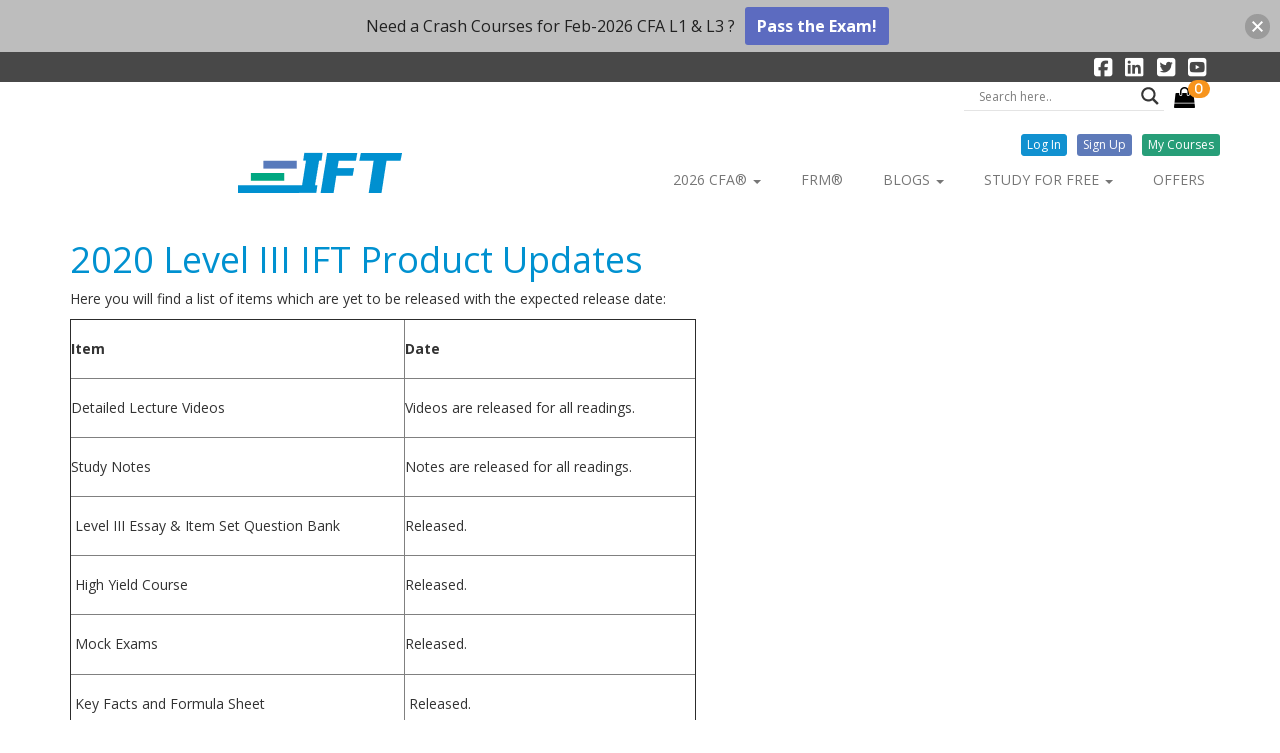

--- FILE ---
content_type: text/html; charset=UTF-8
request_url: https://ift.world/level-iii-ift-product-updates/
body_size: 31158
content:
<!DOCTYPE html>
<html>
<head>
	
	<meta charset="utf-8">
	<meta http-equiv="X-UA-Compatible" content="IE=edge">
	<meta name="viewport" content="width=device-width, initial-scale=1">
	<link rel="stylesheet" type="text/css" href='//fonts.googleapis.com/css?family=Open+Sans'/>
	<link href='https://fonts.googleapis.com/css?family=Open+Sans+Condensed:light&v1' rel="stylesheet" type="text/css">
    
    <!-- <meta name="description" content="IFT has helped thousands of candidates successfully prepare for all three levels of the CFA Program exam since 2011. IFT provides a complete learning experience and preparation strategy.">
	<meta name="title" content="CFA | IFT World">
	<meta property="og:description" content="IFT has helped thousands of candidates successfully prepare for all three levels of the CFA Program exam since 2011. IFT provides a complete learning experience and preparation strategy.">
	<meta property="og:title" content="CFA | IFT World">
	<meta name="twitter:description" content="IFT has helped thousands of candidates successfully prepare for all three levels of the CFA Program exam since 2011. IFT provides a complete learning experience and preparation strategy.">
	<meta name="twitter:title" content="CFA | IFT World">
	<meta name="keywords" content="cfa study materials, cfa study plan, 101 Concepts, IFT"> -->

	<!-- Google Tag Manager -->
	<script>(function(w,d,s,l,i){w[l]=w[l]||[];w[l].push({'gtm.start':
	new Date().getTime(),event:'gtm.js'});var f=d.getElementsByTagName(s)[0],
	j=d.createElement(s),dl=l!='dataLayer'?'&l='+l:'';j.async=true;j.src=
	'https://www.googletagmanager.com/gtm.js?id='+i+dl;f.parentNode.insertBefore(j,f);
	})(window,document,'script','dataLayer','GTM-MJDBXWZ');</script>
	<!-- End Google Tag Manager -->

	<script>
	(function(i,s,o,g,r,a,m){i['GoogleAnalyticsObject']=r;i[r]=i[r]||function(){
	(i[r].q=i[r].q||[]).push(arguments)},i[r].l=1*new Date();a=s.createElement(o),
	m=s.getElementsByTagName(o)[0];a.async=1;a.src=g;m.parentNode.insertBefore(a,m)
	})(window,document,'script','https://www.google-analytics.com/analytics.js','ga');

	ga('create', 'UA-89109656-2', 'auto');
	ga('send', 'pageview');

	</script>
		<!-- Facebook Pixel Code -->
	<script>
	!function(f,b,e,v,n,t,s)
	{if(f.fbq)return;n=f.fbq=function(){n.callMethod?
	  n.callMethod.apply(n,arguments):n.queue.push(arguments)};
	  if(!f._fbq)f._fbq=n;n.push=n;n.loaded=!0;n.version='2.0';
	  n.queue=[];t=b.createElement(e);t.async=!0;
	  t.src=v;s=b.getElementsByTagName(e)[0];
	  s.parentNode.insertBefore(t,s)}(window, document,'script',
	'https://connect.facebook.net/en_US/fbevents.js');
	  fbq('init', '2116984995286417');
	  fbq('track', 'PageView');
	</script>
	<noscript><img height="1" width="1" alt="fbpixel" style="display:none"
	src="https://www.facebook.com/tr?id=2116984995286417&ev=PageView&noscript=1"
	/></noscript>
	<!-- End Facebook Pixel Code -->
		<!-- Google tag (gtag.js) GA4-->
	<script async src="https://www.googletagmanager.com/gtag/js?id=G-3PTMNLVEKZ"></script>
	<script>
	window.dataLayer = window.dataLayer || [];
	function gtag(){dataLayer.push(arguments);}
	gtag('js', new Date());

	gtag('config', 'G-3PTMNLVEKZ');
	</script>
	<!-- Google tag (gtag.js) GA4-->
	<script type="text/javascript">
	var ajaxurl = "https://ift.world/wp-admin/admin-ajax.php";
	var domainUrl = "https://ift.world";
</script>
		<style>img:is([sizes="auto" i], [sizes^="auto," i]) { contain-intrinsic-size: 3000px 1500px }</style>
	
		<!-- All in One SEO 4.8.6.1 - aioseo.com -->
		<title>2020 Level III IFT Product Updates | IFT World</title>
	<meta name="description" content="Check out a list of 2020 Level III IFT Product Updates which are yet to be released with the expected release date. Click here to know more." />
	<meta name="robots" content="max-image-preview:large" />
	<link rel="canonical" href="https://ift.world/level-iii-ift-product-updates/" />
	<meta name="generator" content="All in One SEO (AIOSEO) 4.8.6.1" />
		<script type="application/ld+json" class="aioseo-schema">
			{"@context":"https:\/\/schema.org","@graph":[{"@type":"BreadcrumbList","@id":"https:\/\/ift.world\/level-iii-ift-product-updates\/#breadcrumblist","itemListElement":[{"@type":"ListItem","@id":"https:\/\/ift.world#listItem","position":1,"name":"Home","item":"https:\/\/ift.world","nextItem":{"@type":"ListItem","@id":"https:\/\/ift.world\/level-iii-ift-product-updates\/#listItem","name":"2020 Level III IFT Product Updates"}},{"@type":"ListItem","@id":"https:\/\/ift.world\/level-iii-ift-product-updates\/#listItem","position":2,"name":"2020 Level III IFT Product Updates","previousItem":{"@type":"ListItem","@id":"https:\/\/ift.world#listItem","name":"Home"}}]},{"@type":"Organization","@id":"https:\/\/ift.world\/#organization","name":"IFT World","description":"Step Up and Ace the CFA\u00ae Exams","url":"https:\/\/ift.world\/"},{"@type":"WebPage","@id":"https:\/\/ift.world\/level-iii-ift-product-updates\/#webpage","url":"https:\/\/ift.world\/level-iii-ift-product-updates\/","name":"2020 Level III IFT Product Updates | IFT World","description":"Check out a list of 2020 Level III IFT Product Updates which are yet to be released with the expected release date. Click here to know more.","inLanguage":"en-US","isPartOf":{"@id":"https:\/\/ift.world\/#website"},"breadcrumb":{"@id":"https:\/\/ift.world\/level-iii-ift-product-updates\/#breadcrumblist"},"datePublished":"2018-08-15T11:19:27+05:00","dateModified":"2023-05-23T12:33:22+05:00"},{"@type":"WebSite","@id":"https:\/\/ift.world\/#website","url":"https:\/\/ift.world\/","name":"IFT World","description":"Step Up and Ace the CFA\u00ae Exams","inLanguage":"en-US","publisher":{"@id":"https:\/\/ift.world\/#organization"}}]}
		</script>
		<!-- All in One SEO -->


<script>
MathJax = {
  tex: {
    inlineMath: [['$','$'],['\\(','\\)']], 
    processEscapes: true
  },
  options: {
    ignoreHtmlClass: 'tex2jax_ignore|editor-rich-text'
  }
};

</script>
<link rel='dns-prefetch' href='//www.googletagmanager.com' />
<link rel='dns-prefetch' href='//static.filestackapi.com' />
<link rel='dns-prefetch' href='//www.google.com' />
<link rel='dns-prefetch' href='//fonts.googleapis.com' />
<script type="text/javascript">
/* <![CDATA[ */
window._wpemojiSettings = {"baseUrl":"https:\/\/s.w.org\/images\/core\/emoji\/16.0.1\/72x72\/","ext":".png","svgUrl":"https:\/\/s.w.org\/images\/core\/emoji\/16.0.1\/svg\/","svgExt":".svg","source":{"concatemoji":"https:\/\/ift.world\/wp-includes\/js\/wp-emoji-release.min.js?ver=6.8.3"}};
/*! This file is auto-generated */
!function(s,n){var o,i,e;function c(e){try{var t={supportTests:e,timestamp:(new Date).valueOf()};sessionStorage.setItem(o,JSON.stringify(t))}catch(e){}}function p(e,t,n){e.clearRect(0,0,e.canvas.width,e.canvas.height),e.fillText(t,0,0);var t=new Uint32Array(e.getImageData(0,0,e.canvas.width,e.canvas.height).data),a=(e.clearRect(0,0,e.canvas.width,e.canvas.height),e.fillText(n,0,0),new Uint32Array(e.getImageData(0,0,e.canvas.width,e.canvas.height).data));return t.every(function(e,t){return e===a[t]})}function u(e,t){e.clearRect(0,0,e.canvas.width,e.canvas.height),e.fillText(t,0,0);for(var n=e.getImageData(16,16,1,1),a=0;a<n.data.length;a++)if(0!==n.data[a])return!1;return!0}function f(e,t,n,a){switch(t){case"flag":return n(e,"\ud83c\udff3\ufe0f\u200d\u26a7\ufe0f","\ud83c\udff3\ufe0f\u200b\u26a7\ufe0f")?!1:!n(e,"\ud83c\udde8\ud83c\uddf6","\ud83c\udde8\u200b\ud83c\uddf6")&&!n(e,"\ud83c\udff4\udb40\udc67\udb40\udc62\udb40\udc65\udb40\udc6e\udb40\udc67\udb40\udc7f","\ud83c\udff4\u200b\udb40\udc67\u200b\udb40\udc62\u200b\udb40\udc65\u200b\udb40\udc6e\u200b\udb40\udc67\u200b\udb40\udc7f");case"emoji":return!a(e,"\ud83e\udedf")}return!1}function g(e,t,n,a){var r="undefined"!=typeof WorkerGlobalScope&&self instanceof WorkerGlobalScope?new OffscreenCanvas(300,150):s.createElement("canvas"),o=r.getContext("2d",{willReadFrequently:!0}),i=(o.textBaseline="top",o.font="600 32px Arial",{});return e.forEach(function(e){i[e]=t(o,e,n,a)}),i}function t(e){var t=s.createElement("script");t.src=e,t.defer=!0,s.head.appendChild(t)}"undefined"!=typeof Promise&&(o="wpEmojiSettingsSupports",i=["flag","emoji"],n.supports={everything:!0,everythingExceptFlag:!0},e=new Promise(function(e){s.addEventListener("DOMContentLoaded",e,{once:!0})}),new Promise(function(t){var n=function(){try{var e=JSON.parse(sessionStorage.getItem(o));if("object"==typeof e&&"number"==typeof e.timestamp&&(new Date).valueOf()<e.timestamp+604800&&"object"==typeof e.supportTests)return e.supportTests}catch(e){}return null}();if(!n){if("undefined"!=typeof Worker&&"undefined"!=typeof OffscreenCanvas&&"undefined"!=typeof URL&&URL.createObjectURL&&"undefined"!=typeof Blob)try{var e="postMessage("+g.toString()+"("+[JSON.stringify(i),f.toString(),p.toString(),u.toString()].join(",")+"));",a=new Blob([e],{type:"text/javascript"}),r=new Worker(URL.createObjectURL(a),{name:"wpTestEmojiSupports"});return void(r.onmessage=function(e){c(n=e.data),r.terminate(),t(n)})}catch(e){}c(n=g(i,f,p,u))}t(n)}).then(function(e){for(var t in e)n.supports[t]=e[t],n.supports.everything=n.supports.everything&&n.supports[t],"flag"!==t&&(n.supports.everythingExceptFlag=n.supports.everythingExceptFlag&&n.supports[t]);n.supports.everythingExceptFlag=n.supports.everythingExceptFlag&&!n.supports.flag,n.DOMReady=!1,n.readyCallback=function(){n.DOMReady=!0}}).then(function(){return e}).then(function(){var e;n.supports.everything||(n.readyCallback(),(e=n.source||{}).concatemoji?t(e.concatemoji):e.wpemoji&&e.twemoji&&(t(e.twemoji),t(e.wpemoji)))}))}((window,document),window._wpemojiSettings);
/* ]]> */
</script>
<link rel='stylesheet' id='sdm-styles-css' href='https://ift.world/wp-content/plugins/simple-download-monitor/css/sdm_wp_styles.css?ver=6.8.3' type='text/css' media='all' />
<link rel='stylesheet' id='wp-quicklatex-format-css' href='https://ift.world/wp-content/plugins/wp-quicklatex/css/quicklatex-format.css?ver=6.8.3' type='text/css' media='all' />
<link rel='stylesheet' id='ht_ctc_main_css-css' href='https://ift.world/wp-content/plugins/click-to-chat-for-whatsapp/new/inc/assets/css/main.css?ver=4.27' type='text/css' media='all' />
<style id='wp-emoji-styles-inline-css' type='text/css'>

	img.wp-smiley, img.emoji {
		display: inline !important;
		border: none !important;
		box-shadow: none !important;
		height: 1em !important;
		width: 1em !important;
		margin: 0 0.07em !important;
		vertical-align: -0.1em !important;
		background: none !important;
		padding: 0 !important;
	}
</style>
<style id='pdfemb-pdf-embedder-viewer-style-inline-css' type='text/css'>
.wp-block-pdfemb-pdf-embedder-viewer{max-width:none}

</style>
<link rel='stylesheet' id='contact-form-7-css' href='https://ift.world/wp-content/plugins/contact-form-7/includes/css/styles.css?ver=6.1.2' type='text/css' media='all' />
<link rel='stylesheet' id='filestack-css-css' href='https://ift.world/wp-content/plugins/filestack-upload/css/style.css?ver=3.0.0' type='text/css' media='all' />
<link rel='stylesheet' id='float-menu-css' href='https://ift.world/wp-content/plugins/float-menu/public/assets/css/style.min.css?ver=7.2.2' type='text/css' media='all' />
<link rel='stylesheet' id='float-menu-fontawesome-css' href='https://ift.world/wp-content/plugins/float-menu/vendors/fontawesome/css/all.min.css?ver=7.1' type='text/css' media='all' />
<link rel='stylesheet' id='tiptipcss-css' href='https://ift.world/wp-content/plugins/pricing-table/css/site/common.css?ver=6.8.3' type='text/css' media='all' />
<link rel='stylesheet' id='quiz-maker-css' href='https://ift.world/wp-content/plugins/quiz-maker/public/css/quiz-maker-public.css?ver=6.7.0.69' type='text/css' media='all' />
<link rel='stylesheet' id='uncannyowl-learndash-toolkit-free-css' href='https://ift.world/wp-content/plugins/uncanny-learndash-toolkit/src/assets/frontend/dist/bundle.min.css?ver=3.6.4.4' type='text/css' media='all' />
<link rel='stylesheet' id='videojs-css' href='https://ift.world/wp-content/plugins/videojs-html5-player/videojs/video-js.min.css?ver=6.8.3' type='text/css' media='all' />
<link rel='stylesheet' id='woocommerce-layout-css' href='https://ift.world/wp-content/plugins/woocommerce/assets/css/woocommerce-layout.css?ver=10.2.2' type='text/css' media='all' />
<link rel='stylesheet' id='woocommerce-smallscreen-css' href='https://ift.world/wp-content/plugins/woocommerce/assets/css/woocommerce-smallscreen.css?ver=10.2.2' type='text/css' media='only screen and (max-width: 768px)' />
<link rel='stylesheet' id='woocommerce-general-css' href='https://ift.world/wp-content/plugins/woocommerce/assets/css/woocommerce.css?ver=10.2.2' type='text/css' media='all' />
<style id='woocommerce-inline-inline-css' type='text/css'>
.woocommerce form .form-row .required { visibility: visible; }
</style>
<link rel='stylesheet' id='wpoh-fontawesome-css-css' href='https://ift.world/wp-content/plugins/wp-responsive-testimonials-slider-and-widget/assets/css/font-awesome.min.css?ver=1.5' type='text/css' media='all' />
<link rel='stylesheet' id='wpoh-slick-css-css' href='https://ift.world/wp-content/plugins/wp-responsive-testimonials-slider-and-widget/assets/css/slick.css?ver=1.5' type='text/css' media='all' />
<link rel='stylesheet' id='wpoh-magnific-css-css' href='https://ift.world/wp-content/plugins/wp-responsive-testimonials-slider-and-widget/assets/css/magnific-popup.css?ver=1.5' type='text/css' media='all' />
<link rel='stylesheet' id='my-public-css-css' href='https://ift.world/wp-content/plugins/wp-responsive-testimonials-slider-and-widget/assets/css/testimonials-style.css?ver=1.5' type='text/css' media='all' />
<link rel='stylesheet' id='my-video-js-css-css' href='https://ift.world/wp-content/plugins/wp-responsive-testimonials-slider-and-widget/assets/css/video-js.css?ver=1.5' type='text/css' media='all' />
<link rel='stylesheet' id='learndash_quiz_front_css-css' href='//ift.world/wp-content/plugins/sfwd-lms/themes/legacy/templates/learndash_quiz_front.min.css?ver=4.6.0.1' type='text/css' media='all' />
<link rel='stylesheet' id='jquery-dropdown-css-css' href='//ift.world/wp-content/plugins/sfwd-lms/assets/css/jquery.dropdown.min.css?ver=4.6.0.1' type='text/css' media='all' />
<link rel='stylesheet' id='learndash_lesson_video-css' href='//ift.world/wp-content/plugins/sfwd-lms/themes/legacy/templates/learndash_lesson_video.min.css?ver=4.6.0.1' type='text/css' media='all' />
<link rel='stylesheet' id='njt-nofi-css' href='https://ift.world/wp-content/plugins/notibar/assets/frontend/css/notibar.css?ver=2.1.8' type='text/css' media='all' />
<link rel='stylesheet' id='brands-styles-css' href='https://ift.world/wp-content/plugins/woocommerce/assets/css/brands.css?ver=10.2.2' type='text/css' media='all' />
<link rel='stylesheet' id='loader-btn-css' href='https://ift.world/wp-content/themes/ift/assets/css/loading.css?ver=6.8.3' type='text/css' media='all' />
<link rel='stylesheet' id='loader-btn-css-css' href='https://ift.world/wp-content/themes/ift/assets/css/loading-btn.css?ver=6.8.3' type='text/css' media='all' />
<link rel='stylesheet' id='bootstrap-style-css' href='https://ift.world/wp-content/themes/ift/assets/css/bootstrap.min.css?ver=6.8.3' type='text/css' media='all' />
<link rel='stylesheet' id='fontawesome-style-css' href='https://ift.world/wp-content/themes/ift/assets/css/font-awesome.min.css?ver=6.8.3' type='text/css' media='all' />
<link rel='stylesheet' id='ift_learndash_css-css' href='https://ift.world/wp-content/themes/ift/assets/css/ift_learndash.css?ver=6.8.3' type='text/css' media='all' />
<link rel='stylesheet' id='style-css' href='https://ift.world/wp-content/themes/ift/style.css?ver=0.238' type='text/css' media='all' />
<link rel='stylesheet' id='wpb-google-fonts-css' href='https://fonts.googleapis.com/css?family=Open+Sans%3A300italic%2C400italic%2C700italic%2C400%2C700%2C300&#038;ver=6.8.3' type='text/css' media='all' />
<link rel='stylesheet' id='learndash-front-css' href='//ift.world/wp-content/plugins/sfwd-lms/themes/ld30/assets/css/learndash.min.css?ver=4.6.0.1' type='text/css' media='all' />
<link rel='stylesheet' id='wpdreams-asl-basic-css' href='https://ift.world/wp-content/plugins/ajax-search-lite/css/style.basic.css?ver=4.13.4' type='text/css' media='all' />
<style id='wpdreams-asl-basic-inline-css' type='text/css'>

					div[id*='ajaxsearchlitesettings'].searchsettings .asl_option_inner label {
						font-size: 0px !important;
						color: rgba(0, 0, 0, 0);
					}
					div[id*='ajaxsearchlitesettings'].searchsettings .asl_option_inner label:after {
						font-size: 11px !important;
						position: absolute;
						top: 0;
						left: 0;
						z-index: 1;
					}
					.asl_w_container {
						width: 100%;
						margin: 0px 0px 20px 0px;
						min-width: 200px;
					}
					div[id*='ajaxsearchlite'].asl_m {
						width: 100%;
					}
					div[id*='ajaxsearchliteres'].wpdreams_asl_results div.resdrg span.highlighted {
						font-weight: bold;
						color: rgba(217, 49, 43, 1);
						background-color: rgba(238, 238, 238, 1);
					}
					div[id*='ajaxsearchliteres'].wpdreams_asl_results .results img.asl_image {
						width: 70px;
						height: 70px;
						object-fit: cover;
					}
					div[id*='ajaxsearchlite'].asl_r .results {
						max-height: none;
					}
					div[id*='ajaxsearchlite'].asl_r {
						position: absolute;
					}
				
						div.asl_r.asl_w.vertical .results .item::after {
							display: block;
							position: absolute;
							bottom: 0;
							content: '';
							height: 1px;
							width: 100%;
							background: #D8D8D8;
						}
						div.asl_r.asl_w.vertical .results .item.asl_last_item::after {
							display: none;
						}
					
</style>
<link rel='stylesheet' id='wpdreams-asl-instance-css' href='https://ift.world/wp-content/plugins/ajax-search-lite/css/style-underline.css?ver=4.13.4' type='text/css' media='all' />
<link rel='stylesheet' id='wc-pb-checkout-blocks-css' href='https://ift.world/wp-content/plugins/woocommerce-product-bundles/assets/css/frontend/checkout-blocks.css?ver=8.4.2' type='text/css' media='all' />
<link rel='stylesheet' id='wc-bundle-style-css' href='https://ift.world/wp-content/plugins/woocommerce-product-bundles/assets/css/frontend/woocommerce.css?ver=8.4.2' type='text/css' media='all' />
<link rel='stylesheet' id='avhec-widget-css' href='https://ift.world/wp-content/plugins/extended-categories-widget/4.2/css/avh-ec.widget.css?ver=3.10.0-dev.1' type='text/css' media='all' />
<script type="text/javascript" id="woocommerce-google-analytics-integration-gtag-js-after">
/* <![CDATA[ */
/* Google Analytics for WooCommerce (gtag.js) */
					window.dataLayer = window.dataLayer || [];
					function gtag(){dataLayer.push(arguments);}
					// Set up default consent state.
					for ( const mode of [{"analytics_storage":"denied","ad_storage":"denied","ad_user_data":"denied","ad_personalization":"denied","region":["AT","BE","BG","HR","CY","CZ","DK","EE","FI","FR","DE","GR","HU","IS","IE","IT","LV","LI","LT","LU","MT","NL","NO","PL","PT","RO","SK","SI","ES","SE","GB","CH"]}] || [] ) {
						gtag( "consent", "default", { "wait_for_update": 500, ...mode } );
					}
					gtag("js", new Date());
					gtag("set", "developer_id.dOGY3NW", true);
					gtag("config", "UA-89109656-2", {"track_404":true,"allow_google_signals":true,"logged_in":false,"linker":{"domains":[],"allow_incoming":true},"custom_map":{"dimension1":"logged_in"}});
/* ]]> */
</script>
<script type="text/javascript" src="https://ift.world/wp-includes/js/jquery/jquery.min.js?ver=3.7.1" id="jquery-core-js"></script>
<script type="text/javascript" src="https://ift.world/wp-includes/js/jquery/jquery-migrate.min.js?ver=3.4.1" id="jquery-migrate-js"></script>
<script type="text/javascript" id="sdm-scripts-js-extra">
/* <![CDATA[ */
var sdm_ajax_script = {"ajaxurl":"https:\/\/ift.world\/wp-admin\/admin-ajax.php"};
/* ]]> */
</script>
<script type="text/javascript" src="https://ift.world/wp-content/plugins/simple-download-monitor/js/sdm_wp_scripts.js?ver=6.8.3" id="sdm-scripts-js"></script>
<script type="text/javascript" id="uncannyowl-learndash-toolkit-free-js-extra">
/* <![CDATA[ */
var UncannyToolkit = {"ajax":{"url":"https:\/\/ift.world\/wp-admin\/admin-ajax.php","nonce":"dfbf41ee96"},"integrity":{"shouldPreventConcurrentLogin":false},"i18n":{"dismiss":"Dismiss","preventConcurrentLogin":"Your account has exceeded maximum concurrent login number.","error":{"generic":"Something went wrong. Please, try again"}},"modals":[]};
/* ]]> */
</script>
<script type="text/javascript" src="https://ift.world/wp-content/plugins/uncanny-learndash-toolkit/src/assets/frontend/dist/bundle.min.js?ver=3.6.4.4" id="uncannyowl-learndash-toolkit-free-js"></script>
<script type="text/javascript" id="cartbounty-js-extra">
/* <![CDATA[ */
var cartbounty_co = {"save_custom_fields":"1","checkout_fields":"#email, #billing_email, #billing-country, #billing_country, #billing-first_name, #billing_first_name, #billing-last_name, #billing_last_name, #billing-company, #billing_company, #billing-address_1, #billing_address_1, #billing-address_2, #billing_address_2, #billing-city, #billing_city, #billing-state, #billing_state, #billing-postcode, #billing_postcode, #billing-phone, #billing_phone, #shipping-country, #shipping_country, #shipping-first_name, #shipping_first_name, #shipping-last_name, #shipping_last_name, #shipping-company, #shipping_company, #shipping-address_1, #shipping_address_1, #shipping-address_2, #shipping_address_2, #shipping-city, #shipping_city, #shipping-state, #shipping_state, #shipping-postcode, #shipping_postcode, #shipping-phone, #checkbox-control-1, #ship-to-different-address-checkbox, #checkbox-control-0, #createaccount, #checkbox-control-2, #order-notes textarea, #order_comments","custom_email_selectors":".cartbounty-custom-email-field, .login #username, .wpforms-container input[type=\"email\"], .sgpb-form input[type=\"email\"], .pum-container input[type=\"email\"], .nf-form-cont input[type=\"email\"], .wpcf7 input[type=\"email\"], .fluentform input[type=\"email\"], .sib_signup_form input[type=\"email\"], .mailpoet_form input[type=\"email\"], .tnp input[type=\"email\"], .om-element input[type=\"email\"], .om-holder input[type=\"email\"], .poptin-popup input[type=\"email\"], .gform_wrapper input[type=\"email\"], .paoc-popup input[type=\"email\"], .ays-pb-form input[type=\"email\"], .hustle-form input[type=\"email\"], .et_pb_section input[type=\"email\"], .brave_form_form input[type=\"email\"], .ppsPopupShell input[type=\"email\"], .xoo-el-container input[type=\"email\"], .xoo-el-container input[name=\"xoo-el-username\"]","custom_phone_selectors":".cartbounty-custom-phone-field, .wpforms-container input[type=\"tel\"], .sgpb-form input[type=\"tel\"], .nf-form-cont input[type=\"tel\"], .wpcf7 input[type=\"tel\"], .fluentform input[type=\"tel\"], .om-element input[type=\"tel\"], .om-holder input[type=\"tel\"], .poptin-popup input[type=\"tel\"], .gform_wrapper input[type=\"tel\"], .paoc-popup input[type=\"tel\"], .ays-pb-form input[type=\"tel\"], .hustle-form input[name=\"phone\"], .et_pb_section input[type=\"tel\"], .xoo-el-container input[type=\"tel\"]","custom_button_selectors":".cartbounty-add-to-cart, .add_to_cart_button, .ajax_add_to_cart, .single_add_to_cart_button, .yith-wfbt-submit-button","consent_field":"","email_validation":"^[^\\s@]+@[^\\s@]+\\.[^\\s@]{2,}$","phone_validation":"^[+0-9\\s]\\s?\\d[0-9\\s-.]{6,30}$","nonce":"164830896e","ajaxurl":"https:\/\/ift.world\/wp-admin\/admin-ajax.php"};
/* ]]> */
</script>
<script type="text/javascript" src="https://ift.world/wp-content/plugins/woo-save-abandoned-carts/public/js/cartbounty-public.js?ver=8.7" id="cartbounty-js"></script>
<script type="text/javascript" src="https://ift.world/wp-content/plugins/woocommerce/assets/js/jquery-blockui/jquery.blockUI.min.js?ver=2.7.0-wc.10.2.2" id="jquery-blockui-js" defer="defer" data-wp-strategy="defer"></script>
<script type="text/javascript" id="wc-add-to-cart-js-extra">
/* <![CDATA[ */
var wc_add_to_cart_params = {"ajax_url":"\/wp-admin\/admin-ajax.php","wc_ajax_url":"\/?wc-ajax=%%endpoint%%","i18n_view_cart":"View cart","cart_url":"https:\/\/ift.world\/cart\/","is_cart":"","cart_redirect_after_add":"no"};
/* ]]> */
</script>
<script type="text/javascript" src="https://ift.world/wp-content/plugins/woocommerce/assets/js/frontend/add-to-cart.min.js?ver=10.2.2" id="wc-add-to-cart-js" defer="defer" data-wp-strategy="defer"></script>
<script type="text/javascript" src="https://ift.world/wp-content/plugins/woocommerce/assets/js/js-cookie/js.cookie.min.js?ver=2.1.4-wc.10.2.2" id="js-cookie-js" defer="defer" data-wp-strategy="defer"></script>
<script type="text/javascript" id="woocommerce-js-extra">
/* <![CDATA[ */
var woocommerce_params = {"ajax_url":"\/wp-admin\/admin-ajax.php","wc_ajax_url":"\/?wc-ajax=%%endpoint%%","i18n_password_show":"Show password","i18n_password_hide":"Hide password"};
/* ]]> */
</script>
<script type="text/javascript" src="https://ift.world/wp-content/plugins/woocommerce/assets/js/frontend/woocommerce.min.js?ver=10.2.2" id="woocommerce-js" defer="defer" data-wp-strategy="defer"></script>
<script type="text/javascript" src="https://ift.world/wp-content/themes/ift/assets/js/jquery-2.1.4.min.js?ver=0.22" id="jquery-js-js"></script>
<script async type="text/javascript" src="https://ift.world/wp-content/themes/ift/assets/js/jquery.flip.min.js?ver=6.8.3" id="jquery-flip-async-js"></script>
<script async type="text/javascript" src="https://ift.world/wp-content/themes/ift/assets/js/bootstrap.min.js?ver=6.8.3" id="bootstrap-js-async-js"></script>
<script type="text/javascript" src="https://ift.world/wp-content/themes/ift/assets/js/bootbox.min.js?ver=6.8.3" id="bootbox-js-js"></script>
<script type="text/javascript" id="iftapp-js-js-extra">
/* <![CDATA[ */
var wp_vars = {"site_url":"https:\/\/ift.world","is_user_logged_in":"","user_email":""};
/* ]]> */
</script>
<script type="text/javascript" src="https://ift.world/wp-content/themes/ift/assets/js/app.js?ver=0.18" id="iftapp-js-js"></script>
<script defer type="text/javascript" src="https://www.google.com/recaptcha/api.js?ver=0.0.8" id="ift-google-recaptcha-defer-js"></script>
<script async type="text/javascript" src="https://ift.world/wp-content/themes/ift/assets/js/modalpop.js?ver=6.8.3" id="modalpop-js-async-js"></script>
<script type="text/javascript" id="signup-js-defer-js-extra">
/* <![CDATA[ */
var wp_var = {"site_url":"https:\/\/ift.world","is_user_logged_in":""};
/* ]]> */
</script>
<script defer type="text/javascript" src="https://ift.world/wp-content/themes/ift/assets/js/signup.js?ver=0.15" id="signup-js-defer-js"></script>
<script defer type="text/javascript" src="https://ift.world/wp-content/themes/ift/assets/js/reset-pass.js?ver=0.02" id="resetpass-js-defer-js"></script>
<script type="text/javascript" id="enhanced-ecommerce-google-analytics-js-extra">
/* <![CDATA[ */
var ConvAioGlobal = {"nonce":"f5f593bfd2"};
/* ]]> */
</script>
<script data-cfasync="false" data-no-optimize="1" data-pagespeed-no-defer type="text/javascript" src="https://ift.world/wp-content/plugins/enhanced-e-commerce-for-woocommerce-store/public/js/con-gtm-google-analytics.js?ver=7.2.12" id="enhanced-ecommerce-google-analytics-js"></script>
<script data-cfasync="false" data-no-optimize="1" data-pagespeed-no-defer type="text/javascript" id="enhanced-ecommerce-google-analytics-js-after">
/* <![CDATA[ */
tvc_smd={"tvc_wcv":"10.2.2","tvc_wpv":"6.8.3","tvc_eev":"7.2.12","tvc_cnf":{"t_cg":"","t_ec":"0","t_ee":"on","t_df":"","t_gUser":"1","t_UAen":"on","t_thr":"6","t_IPA":"1","t_PrivacyPolicy":"1"},"tvc_sub_data":{"sub_id":"35784","cu_id":"29703","pl_id":"1","ga_tra_option":"BOTH","ga_property_id":"UA-89109656-2","ga_measurement_id":"G-3PTMNLVEKZ","ga_ads_id":"","ga_gmc_id":"","ga_gmc_id_p":"0","op_gtag_js":"1","op_en_e_t":"1","op_rm_t_t":"1","op_dy_rm_t_t":"1","op_li_ga_wi_ads":"0","gmc_is_product_sync":"0","gmc_is_site_verified":"0","gmc_is_domain_claim":"0","gmc_product_count":"0","fb_pixel_id":"","tracking_method":"gtm","user_gtm_id":"conversios-gtm"}};
/* ]]> */
</script>
<script type="text/javascript" src="https://ift.world/wp-content/plugins/wp-quicklatex/js/wp-quicklatex-frontend.js?ver=1.0" id="wp-quicklatex-frontend-js"></script>
<link rel="https://api.w.org/" href="https://ift.world/wp-json/" /><link rel="alternate" title="JSON" type="application/json" href="https://ift.world/wp-json/wp/v2/pages/12616" /><link rel="EditURI" type="application/rsd+xml" title="RSD" href="https://ift.world/xmlrpc.php?rsd" />
<meta name="generator" content="WordPress 6.8.3" />
<meta name="generator" content="WooCommerce 10.2.2" />
<link rel='shortlink' href='https://ift.world/?p=12616' />
<link rel="alternate" title="oEmbed (JSON)" type="application/json+oembed" href="https://ift.world/wp-json/oembed/1.0/embed?url=https%3A%2F%2Fift.world%2Flevel-iii-ift-product-updates%2F" />
<link rel="alternate" title="oEmbed (XML)" type="text/xml+oembed" href="https://ift.world/wp-json/oembed/1.0/embed?url=https%3A%2F%2Fift.world%2Flevel-iii-ift-product-updates%2F&#038;format=xml" />
<script type="text/javascript">var ajaxurl = "https://ift.world/wp-admin/admin-ajax.php";</script><!-- This site is embedding videos using the Videojs HTML5 Player plugin v1.1.9 - http://wphowto.net/videojs-html5-player-for-wordpress-757 --><!-- Starting: WooCommerce Conversion Tracking (https://wordpress.org/plugins/woocommerce-conversion-tracking/) -->
        <script>
            !function(f,b,e,v,n,t,s){if(f.fbq)return;n=f.fbq=function(){n.callMethod?
            n.callMethod.apply(n,arguments):n.queue.push(arguments)};if(!f._fbq)f._fbq=n;
            n.push=n;n.loaded=!0;n.version='2.0';n.queue=[];t=b.createElement(e);t.async=!0;
            t.src=v;s=b.getElementsByTagName(e)[0];s.parentNode.insertBefore(t,s)}(window,
            document,'script','https://connect.facebook.net/en_US/fbevents.js');

            fbq('init', '2116984995286417', {});fbq('track', 'PageView', {});        </script>
                <script>
            (function (window, document) {
                if (window.wcfbq) return;
                window.wcfbq = (function () {
                    if (arguments.length > 0) {
                        var pixelId, trackType, contentObj;

                        if (typeof arguments[0] == 'string') pixelId = arguments[0];
                        if (typeof arguments[1] == 'string') trackType = arguments[1];
                        if (typeof arguments[2] == 'object') contentObj = arguments[2];

                        var params = [];
                        if (typeof pixelId === 'string' && pixelId.replace(/\s+/gi, '') != '' &&
                        typeof trackType === 'string' && trackType.replace(/\s+/gi, '')) {
                            params.push('id=' + encodeURIComponent(pixelId));
                            switch (trackType) {
                                case 'PageView':
                                case 'ViewContent':
                                case 'Search':
                                case 'AddToCart':
                                case 'InitiateCheckout':
                                case 'AddPaymentInfo':
                                case 'Lead':
                                case 'CompleteRegistration':
                                case 'Purchase':
                                case 'AddToWishlist':
                                    params.push('ev=' + encodeURIComponent(trackType));
                                    break;
                                default:
                                    return;
                            }

                            params.push('dl=' + encodeURIComponent(document.location.href));
                            if (document.referrer) params.push('rl=' + encodeURIComponent(document.referrer));
                            params.push('if=false');
                            params.push('ts=' + new Date().getTime());

                            if (typeof contentObj == 'object') {
                                for (var u in contentObj) {
                                    if (typeof contentObj[u] == 'object' && contentObj[u] instanceof Array) {
                                        if (contentObj[u].length > 0) {
                                            for (var y = 0; y < contentObj[u].length; y++) { contentObj[u][y] = (contentObj[u][y] + '').replace(/^\s+|\s+$/gi, '').replace(/\s+/gi, ' ').replace(/,/gi, '§'); }
                                            params.push('cd[' + u + ']=' + encodeURIComponent(contentObj[u].join(',').replace(/^/gi, '[\'').replace(/$/gi, '\']').replace(/,/gi, '\',\'').replace(/§/gi, '\,')));
                                        }
                                    }
                                    else if (typeof contentObj[u] == 'string')
                                        params.push('cd[' + u + ']=' + encodeURIComponent(contentObj[u]));
                                }
                            }

                            params.push('v=' + encodeURIComponent('2.7.19'));

                            var imgId = new Date().getTime();
                            var img = document.createElement('img');
                            img.id = 'fb_' + imgId, img.src = 'https://www.facebook.com/tr/?' + params.join('&'), img.width = 1, img.height = 1, img.style = 'display:none;';
                            document.body.appendChild(img);
                            window.setTimeout(function () { var t = document.getElementById('fb_' + imgId); t.parentElement.removeChild(t); }, 1000);
                        }
                    }
                });
            })(window, document);
        </script>
                <script type="text/javascript">
            jQuery(function($) {
                $(document).on('added_to_cart', function (event, fragments, dhash, button) {
                    var currencySymbol = $($(button.get()[0]).closest('.product')
                        .find('.woocommerce-Price-currencySymbol').get()[0]).text();

                    var price = $(button.get()[0]).closest('.product').find('.amount').text();
                    var originalPrice = price.split(currencySymbol).slice(-1).pop();

                    wcfbq('2116984995286417', 'AddToCart', {
                        content_ids: [ $(button).data('product_id') ],
                        content_type: 'product',
                        value: originalPrice,
                        currency: 'USD'
                    });
                });
            });
        </script>
                <script async src="https://www.googletagmanager.com/gtag/js?id=AW-831677801"></script>
        <script>
            window.dataLayer = window.dataLayer || [];
            function gtag(){dataLayer.push(arguments)};
            gtag('js', new Date());

            gtag('config', 'AW-831677801');
        </script>
        <!-- End: WooCommerce Conversion Tracking Codes -->
	<noscript><style>.woocommerce-product-gallery{ opacity: 1 !important; }</style></noscript>
					<link rel="preconnect" href="https://fonts.gstatic.com" crossorigin />
				<link rel="preload" as="style" href="//fonts.googleapis.com/css?family=Open+Sans&display=swap" />
								<link rel="stylesheet" href="//fonts.googleapis.com/css?family=Open+Sans&display=swap" media="all" />
				        <script data-cfasync="false" data-no-optimize="1" data-pagespeed-no-defer>
            var tvc_lc = 'USD';
        </script>
        <script data-cfasync="false" data-no-optimize="1" data-pagespeed-no-defer>
            var tvc_lc = 'USD';
        </script>
<script data-cfasync="false" data-pagespeed-no-defer type="text/javascript">
      window.dataLayer = window.dataLayer || [];
      dataLayer.push({"event":"begin_datalayer","cov_ga4_measurment_id":"G-3PTMNLVEKZ","cov_remarketing":"1","conv_track_email":"1","conv_track_phone":"1","conv_track_address":"1","conv_track_page_scroll":"1","conv_track_file_download":"1","conv_track_author":"1","conv_track_signup":"1","conv_track_signin":"1"});
    </script>    <!-- Google Tag Manager by Conversios-->
    <script>
      (function(w, d, s, l, i) {
        w[l] = w[l] || [];
        w[l].push({
          'gtm.start': new Date().getTime(),
          event: 'gtm.js'
        });
        var f = d.getElementsByTagName(s)[0],
          j = d.createElement(s),
          dl = l != 'dataLayer' ? '&l=' + l : '';
        j.async = true;
        j.src =
          'https://www.googletagmanager.com/gtm.js?id=' + i + dl;
        f.parentNode.insertBefore(j, f);
      })(window, document, 'script', 'dataLayer', 'GTM-NGTQ2D2P');
    </script>
    <!-- End Google Tag Manager -->
    <!-- Google Tag Manager (noscript) -->
    <noscript><iframe src="https://www.googletagmanager.com/ns.html?id=GTM-NGTQ2D2P" height="0" width="0" style="display:none;visibility:hidden"></iframe></noscript>
    <!-- End Google Tag Manager (noscript) -->
      <script>
      (window.gaDevIds = window.gaDevIds || []).push('5CDcaG');
    </script>
          <script data-cfasync="false" data-no-optimize="1" data-pagespeed-no-defer>
            var tvc_lc = 'USD';
        </script>
        <script data-cfasync="false" data-no-optimize="1" data-pagespeed-no-defer>
            var tvc_lc = 'USD';
        </script>
<link rel="icon" href="https://ift.world/wp-content/uploads/2019/10/wsi-imageoptim-cropped-wsi-imageoptim-favicon-IFT-final-150x150.png" sizes="32x32" />
<link rel="icon" href="https://ift.world/wp-content/uploads/2019/10/wsi-imageoptim-cropped-wsi-imageoptim-favicon-IFT-final-300x300.png" sizes="192x192" />
<link rel="apple-touch-icon" href="https://ift.world/wp-content/uploads/2019/10/wsi-imageoptim-cropped-wsi-imageoptim-favicon-IFT-final-180x180.png" />
<meta name="msapplication-TileImage" content="https://ift.world/wp-content/uploads/2019/10/wsi-imageoptim-cropped-wsi-imageoptim-favicon-IFT-final-300x300.png" />
		<style type="text/css" id="wp-custom-css">
			.su-button {
    margin-right: 10px;
    margin-top: 0px;
}

@media only screen and (max-width: 768px) {
.su-button {
    margin-right: 10px;
    margin-top: 10px;
}
}

@media only screen and (max-width: 480px) {
.su-button {
    margin-right: 0px;
    margin-top: 10px;
}
}		</style>
		</head>


<script language="JavaScript">
        function disableCtrlKeyCombination(e)
        {
                //list all CTRL + key combinations you want to disable
                var forbiddenKeys = new Array("a", "s", "c");
                var key;
                var isCtrl;

                if(window.event)
                {
                        key = window.event.keyCode;     //IE
                        if(window.event.ctrlKey)
                                isCtrl = true;
                        else
                                isCtrl = false;
                }
                else
                {
                        key = e.which;     //firefox
                        if(e.ctrlKey)
                                isCtrl = true;
                        else
                                isCtrl = false;
                }

                //if ctrl is pressed check if other key is in forbidenKeys array
                if(isCtrl)
                {
                    for (i = 0; i < forbiddenKeys.length; i++)
                        {
                                //case-insensitive comparation
                            if (forbiddenKeys[i].toLowerCase() == String.fromCharCode(key).toLowerCase())
                                {
//                                    alert("Key combination CTRL + "
//                                                + String.fromCharCode(key)
//                                                + " has been disabled.");                                    
                                        return false;
                                }
                        }
                }
                return true;
        }
    </script>
    	<body>
	
	<!-- Google Tag Manager (noscript) -->
<noscript><iframe src="https://www.googletagmanager.com/ns.html?id=GTM-MJDBXWZ"
height="0" width="0" style="display:none;visibility:hidden"></iframe></noscript>
<!-- End Google Tag Manager (noscript) -->

	<div class="header">
		<div class="container-fluid topbar-content">
			<div class="container">
				<div class="social-icons text-right">
					<a href="https://www.facebook.com/Pass.with.IFT" class="headIcon facebook" target="_blank"><span class="fab fa-facebook-square"></span></a>
					<a href="https://www.linkedin.com/company/irfanullah-financial-training" class="headIcon linkedin" target="_blank"><span class="fab fa-linkedin-square"></span></a>
					<a href="https://twitter.com/arifirfanullah" class="headIcon twitter" target="_blank"><span class="fab fa-twitter-square"></span></a>
					<!--<a href="https://plus.google.com/+arifirfanullah-cfa" class="headIcon google-plus" target="_blank"><span class="fa fa-google-plus-square"></span></a>-->
					<a href="https://www.youtube.com/user/arifirfanullah" class="headIcon youtube" target="_blank"><span class="fab fa-youtube-square"></span></a>
				</div>

				<!-- Sale Work -->
				
                <!-- <div class="col-md-2"></div>
				<div class="col-md-8">
					<div class="saleCol">
						<p class="text-center">IFT Summer Sale is Live! <a href="https://ift.world/summer-sale/">Avail up to 50% Discount Now!</a></p>
					</div>
				</div> -->
				<!-- <div class="col-md-2">
					<div class="social-icons text-right">
						<a href="https://www.facebook.com/Pass.with.IFT" class="headIcon facebook" target="_blank"><span class="fa fa-facebook-square"></span></a>
						<a href="https://www.linkedin.com/company/irfanullah-financial-training" class="headIcon linkedin" target="_blank"><span class="fa fa-linkedin-square"></span></a>
						<a href="https://twitter.com/arifirfanullah" class="headIcon twitter" target="_blank"><span class="fa fa-twitter-square"></span></a> -->
						<!--<a href="https://plus.google.com/+arifirfanullah-cfa" class="headIcon google-plus" target="_blank"><span class="fa fa-google-plus-square"></span></a>-->
						<!-- <a href="https://www.youtube.com/user/arifirfanullah" class="headIcon youtube" target="_blank"><span class="fab fa-youtube-square"></span></a>
					</div>
				</div> -->
				
				<!-- Sale Work -->
			</div>
		</div><!-- container end -->

		<!-- search box -->
		<div class="container">
			<div class="row search-bar">
				<div class="col-lg-6 pull-right">
					<div class="social-icons pull-right" style="margin-right: 10px;">
						<a href="https://ift.world/cart/"><i class="fa fa-shopping-bag sbag" aria-hidden="true"><span class="badge cartbadge">0</span></i></a>
					</div>
					<div class="pull-right" style="margin-right:10px">
						<div class="asl_w_container asl_w_container_1" data-id="1" data-instance="1">
	<div id='ajaxsearchlite1'
		data-id="1"
		data-instance="1"
		class="asl_w asl_m asl_m_1 asl_m_1_1">
		<div class="probox">

	
	<div class='prosettings'  data-opened=0>
				<div class='innericon'>
			<svg version="1.1" xmlns="http://www.w3.org/2000/svg" xmlns:xlink="http://www.w3.org/1999/xlink" x="0px" y="0px" width="22" height="22" viewBox="0 0 512 512" enable-background="new 0 0 512 512" xml:space="preserve">
					<polygon transform = "rotate(90 256 256)" points="142.332,104.886 197.48,50 402.5,256 197.48,462 142.332,407.113 292.727,256 "/>
				</svg>
		</div>
	</div>

	
	
	<div class='proinput'>
		<form role="search" action='#' autocomplete="off"
				aria-label="Search form">
			<input aria-label="Search input"
					type='search' class='orig'
					tabindex="0"
					name='phrase'
					placeholder='Search here..'
					value=''
					autocomplete="off"/>
			<input aria-label="Search autocomplete input"
					type='text'
					class='autocomplete'
					tabindex="-1"
					name='phrase'
					value=''
					autocomplete="off" disabled/>
			<input type='submit' value="Start search" style='width:0; height: 0; visibility: hidden;'>
		</form>
	</div>

	
	
	<button class='promagnifier' tabindex="0" aria-label="Search magnifier button">
				<span class='innericon' style="display:block;">
			<svg version="1.1" xmlns="http://www.w3.org/2000/svg" xmlns:xlink="http://www.w3.org/1999/xlink" x="0px" y="0px" width="22" height="22" viewBox="0 0 512 512" enable-background="new 0 0 512 512" xml:space="preserve">
					<path d="M460.355,421.59L353.844,315.078c20.041-27.553,31.885-61.437,31.885-98.037
						C385.729,124.934,310.793,50,218.686,50C126.58,50,51.645,124.934,51.645,217.041c0,92.106,74.936,167.041,167.041,167.041
						c34.912,0,67.352-10.773,94.184-29.158L419.945,462L460.355,421.59z M100.631,217.041c0-65.096,52.959-118.056,118.055-118.056
						c65.098,0,118.057,52.959,118.057,118.056c0,65.096-52.959,118.056-118.057,118.056C153.59,335.097,100.631,282.137,100.631,217.041
						z"/>
				</svg>
		</span>
	</button>

	
	
	<div class='proloading'>

		<div class="asl_loader"><div class="asl_loader-inner asl_simple-circle"></div></div>

			</div>

			<div class='proclose'>
			<svg version="1.1" xmlns="http://www.w3.org/2000/svg" xmlns:xlink="http://www.w3.org/1999/xlink" x="0px"
				y="0px"
				width="12" height="12" viewBox="0 0 512 512" enable-background="new 0 0 512 512"
				xml:space="preserve">
				<polygon points="438.393,374.595 319.757,255.977 438.378,137.348 374.595,73.607 255.995,192.225 137.375,73.622 73.607,137.352 192.246,255.983 73.622,374.625 137.352,438.393 256.002,319.734 374.652,438.378 "/>
			</svg>
		</div>
	
	
</div>	</div>
	<div class='asl_data_container' style="display:none !important;">
		<div class="asl_init_data wpdreams_asl_data_ct"
	style="display:none !important;"
	id="asl_init_id_1"
	data-asl-id="1"
	data-asl-instance="1"
	data-settings="{&quot;homeurl&quot;:&quot;https:\/\/ift.world\/&quot;,&quot;resultstype&quot;:&quot;vertical&quot;,&quot;resultsposition&quot;:&quot;hover&quot;,&quot;itemscount&quot;:4,&quot;charcount&quot;:3,&quot;highlight&quot;:false,&quot;highlightWholewords&quot;:true,&quot;singleHighlight&quot;:false,&quot;scrollToResults&quot;:{&quot;enabled&quot;:false,&quot;offset&quot;:0},&quot;resultareaclickable&quot;:1,&quot;autocomplete&quot;:{&quot;enabled&quot;:false,&quot;lang&quot;:&quot;en&quot;,&quot;trigger_charcount&quot;:0},&quot;mobile&quot;:{&quot;menu_selector&quot;:&quot;#menu-toggle&quot;},&quot;trigger&quot;:{&quot;click&quot;:&quot;results_page&quot;,&quot;click_location&quot;:&quot;same&quot;,&quot;update_href&quot;:false,&quot;return&quot;:&quot;results_page&quot;,&quot;return_location&quot;:&quot;same&quot;,&quot;facet&quot;:true,&quot;type&quot;:true,&quot;redirect_url&quot;:&quot;?s={phrase}&quot;,&quot;delay&quot;:300},&quot;animations&quot;:{&quot;pc&quot;:{&quot;settings&quot;:{&quot;anim&quot;:&quot;fadedrop&quot;,&quot;dur&quot;:300},&quot;results&quot;:{&quot;anim&quot;:&quot;fadedrop&quot;,&quot;dur&quot;:300},&quot;items&quot;:&quot;voidanim&quot;},&quot;mob&quot;:{&quot;settings&quot;:{&quot;anim&quot;:&quot;fadedrop&quot;,&quot;dur&quot;:300},&quot;results&quot;:{&quot;anim&quot;:&quot;fadedrop&quot;,&quot;dur&quot;:300},&quot;items&quot;:&quot;voidanim&quot;}},&quot;autop&quot;:{&quot;state&quot;:true,&quot;phrase&quot;:&quot;&quot;,&quot;count&quot;:&quot;1&quot;},&quot;resPage&quot;:{&quot;useAjax&quot;:false,&quot;selector&quot;:&quot;#main&quot;,&quot;trigger_type&quot;:true,&quot;trigger_facet&quot;:true,&quot;trigger_magnifier&quot;:false,&quot;trigger_return&quot;:false},&quot;resultsSnapTo&quot;:&quot;left&quot;,&quot;results&quot;:{&quot;width&quot;:&quot;auto&quot;,&quot;width_tablet&quot;:&quot;auto&quot;,&quot;width_phone&quot;:&quot;auto&quot;},&quot;settingsimagepos&quot;:&quot;right&quot;,&quot;closeOnDocClick&quot;:true,&quot;overridewpdefault&quot;:false,&quot;override_method&quot;:&quot;get&quot;}"></div>
	<div id="asl_hidden_data">
		<svg style="position:absolute" height="0" width="0">
			<filter id="aslblur">
				<feGaussianBlur in="SourceGraphic" stdDeviation="4"/>
			</filter>
		</svg>
		<svg style="position:absolute" height="0" width="0">
			<filter id="no_aslblur"></filter>
		</svg>
	</div>
	</div>

	<div id='ajaxsearchliteres1'
	class='vertical wpdreams_asl_results asl_w asl_r asl_r_1 asl_r_1_1'>

	
	<div class="results">

		
		<div class="resdrg">
		</div>

		
	</div>

	
	
</div>

	<div id='__original__ajaxsearchlitesettings1'
		data-id="1"
		class="searchsettings wpdreams_asl_settings asl_w asl_s asl_s_1">
		<form name='options'
		aria-label="Search settings form"
		autocomplete = 'off'>

	
	
	<input type="hidden" name="filters_changed" style="display:none;" value="0">
	<input type="hidden" name="filters_initial" style="display:none;" value="1">

	<div class="asl_option_inner hiddend">
		<input type='hidden' name='qtranslate_lang' id='qtranslate_lang'
				value='0'/>
	</div>

	
	
	<fieldset class="asl_sett_scroll">
		<legend style="display: none;">Generic selectors</legend>
		<div class="asl_option" tabindex="0">
			<div class="asl_option_inner">
				<input type="checkbox" value="exact"
						aria-label="Exact matches only"
						name="asl_gen[]" />
				<div class="asl_option_checkbox"></div>
			</div>
			<div class="asl_option_label">
				Exact matches only			</div>
		</div>
		<div class="asl_option" tabindex="0">
			<div class="asl_option_inner">
				<input type="checkbox" value="title"
						aria-label="Search in title"
						name="asl_gen[]"  checked="checked"/>
				<div class="asl_option_checkbox"></div>
			</div>
			<div class="asl_option_label">
				Search in title			</div>
		</div>
		<div class="asl_option" tabindex="0">
			<div class="asl_option_inner">
				<input type="checkbox" value="content"
						aria-label="Search in content"
						name="asl_gen[]"  checked="checked"/>
				<div class="asl_option_checkbox"></div>
			</div>
			<div class="asl_option_label">
				Search in content			</div>
		</div>
		<div class="asl_option_inner hiddend">
			<input type="checkbox" value="excerpt"
					aria-label="Search in excerpt"
					name="asl_gen[]"  checked="checked"/>
			<div class="asl_option_checkbox"></div>
		</div>
	</fieldset>
	<fieldset class="asl_sett_scroll">
		<legend style="display: none;">Post Type Selectors</legend>
					<div class="asl_option" tabindex="0">
				<div class="asl_option_inner">
					<input type="checkbox" value="post"
							aria-label="Search in posts"
							name="customset[]" checked="checked"/>
					<div class="asl_option_checkbox"></div>
				</div>
				<div class="asl_option_label">
					Search in posts				</div>
			</div>
						<div class="asl_option" tabindex="0">
				<div class="asl_option_inner">
					<input type="checkbox" value="page"
							aria-label="Search in pages"
							name="customset[]" checked="checked"/>
					<div class="asl_option_checkbox"></div>
				</div>
				<div class="asl_option_label">
					Search in pages				</div>
			</div>
						<div class="asl_option_inner hiddend">
				<input type="checkbox" value="wp-types-group"
						aria-label="Hidden option, ignore please"
						name="customset[]" checked="checked"/>
			</div>
						<div class="asl_option_inner hiddend">
				<input type="checkbox" value="wp-types-user-group"
						aria-label="Hidden option, ignore please"
						name="customset[]" checked="checked"/>
			</div>
						<div class="asl_option_inner hiddend">
				<input type="checkbox" value="wp-types-term-group"
						aria-label="Hidden option, ignore please"
						name="customset[]" checked="checked"/>
			</div>
						<div class="asl_option_inner hiddend">
				<input type="checkbox" value="acf"
						aria-label="Hidden option, ignore please"
						name="customset[]" checked="checked"/>
			</div>
						<div class="asl_option_inner hiddend">
				<input type="checkbox" value="product"
						aria-label="Hidden option, ignore please"
						name="customset[]" checked="checked"/>
			</div>
						<div class="asl_option_inner hiddend">
				<input type="checkbox" value="product_variation"
						aria-label="Hidden option, ignore please"
						name="customset[]" checked="checked"/>
			</div>
						<div class="asl_option_inner hiddend">
				<input type="checkbox" value="shop_order"
						aria-label="Hidden option, ignore please"
						name="customset[]" checked="checked"/>
			</div>
						<div class="asl_option_inner hiddend">
				<input type="checkbox" value="shop_order_refund"
						aria-label="Hidden option, ignore please"
						name="customset[]" checked="checked"/>
			</div>
						<div class="asl_option_inner hiddend">
				<input type="checkbox" value="shop_coupon"
						aria-label="Hidden option, ignore please"
						name="customset[]" checked="checked"/>
			</div>
						<div class="asl_option_inner hiddend">
				<input type="checkbox" value="shop_webhook"
						aria-label="Hidden option, ignore please"
						name="customset[]" checked="checked"/>
			</div>
						<div class="asl_option_inner hiddend">
				<input type="checkbox" value="wpcf7_contact_form"
						aria-label="Hidden option, ignore please"
						name="customset[]" checked="checked"/>
			</div>
						<div class="asl_option_inner hiddend">
				<input type="checkbox" value="pricing-table"
						aria-label="Hidden option, ignore please"
						name="customset[]" checked="checked"/>
			</div>
						<div class="asl_option_inner hiddend">
				<input type="checkbox" value="sdm_downloads"
						aria-label="Hidden option, ignore please"
						name="customset[]" checked="checked"/>
			</div>
						<div class="asl_option_inner hiddend">
				<input type="checkbox" value="google_maps"
						aria-label="Hidden option, ignore please"
						name="customset[]" checked="checked"/>
			</div>
				</fieldset>
	
		<fieldset>
							<legend>Filter by Categories</legend>
						<div class='categoryfilter asl_sett_scroll'>
									<div class="asl_option" tabindex="0">
						<div class="asl_option_inner">
							<input type="checkbox" value="97"
									aria-label="101 concepts level I"
									name="categoryset[]" checked="checked"/>
							<div class="asl_option_checkbox"></div>
						</div>
						<div class="asl_option_label">
							101 concepts level I						</div>
					</div>
										<div class="asl_option" tabindex="0">
						<div class="asl_option_inner">
							<input type="checkbox" value="718"
									aria-label="101 concepts level II"
									name="categoryset[]" checked="checked"/>
							<div class="asl_option_checkbox"></div>
						</div>
						<div class="asl_option_label">
							101 concepts level II						</div>
					</div>
										<div class="asl_option" tabindex="0">
						<div class="asl_option_inner">
							<input type="checkbox" value="77"
									aria-label="2021 Level I Corporate Finance Full Videos"
									name="categoryset[]" checked="checked"/>
							<div class="asl_option_checkbox"></div>
						</div>
						<div class="asl_option_label">
							2021 Level I Corporate Finance Full Videos						</div>
					</div>
										<div class="asl_option" tabindex="0">
						<div class="asl_option_inner">
							<input type="checkbox" value="79"
									aria-label="2021 Level I Economics Full Videos"
									name="categoryset[]" checked="checked"/>
							<div class="asl_option_checkbox"></div>
						</div>
						<div class="asl_option_label">
							2021 Level I Economics Full Videos						</div>
					</div>
										<div class="asl_option" tabindex="0">
						<div class="asl_option_inner">
							<input type="checkbox" value="87"
									aria-label="2021 Level I Ethics Full Videos"
									name="categoryset[]" checked="checked"/>
							<div class="asl_option_checkbox"></div>
						</div>
						<div class="asl_option_label">
							2021 Level I Ethics Full Videos						</div>
					</div>
										<div class="asl_option" tabindex="0">
						<div class="asl_option_inner">
							<input type="checkbox" value="78"
									aria-label="2021 Level I FRA Full Videos"
									name="categoryset[]" checked="checked"/>
							<div class="asl_option_checkbox"></div>
						</div>
						<div class="asl_option_label">
							2021 Level I FRA Full Videos						</div>
					</div>
										<div class="asl_option" tabindex="0">
						<div class="asl_option_inner">
							<input type="checkbox" value="76"
									aria-label="2021 Level I Portfolio Management Full Videos"
									name="categoryset[]" checked="checked"/>
							<div class="asl_option_checkbox"></div>
						</div>
						<div class="asl_option_label">
							2021 Level I Portfolio Management Full Videos						</div>
					</div>
										<div class="asl_option" tabindex="0">
						<div class="asl_option_inner">
							<input type="checkbox" value="80"
									aria-label="2021 Level I Quantitative Methods Full Videos"
									name="categoryset[]" checked="checked"/>
							<div class="asl_option_checkbox"></div>
						</div>
						<div class="asl_option_label">
							2021 Level I Quantitative Methods Full Videos						</div>
					</div>
										<div class="asl_option" tabindex="0">
						<div class="asl_option_inner">
							<input type="checkbox" value="82"
									aria-label="Advice and How to Study Videos"
									name="categoryset[]" checked="checked"/>
							<div class="asl_option_checkbox"></div>
						</div>
						<div class="asl_option_label">
							Advice and How to Study Videos						</div>
					</div>
										<div class="asl_option" tabindex="0">
						<div class="asl_option_inner">
							<input type="checkbox" value="11"
									aria-label="All-Levels"
									name="categoryset[]" checked="checked"/>
							<div class="asl_option_checkbox"></div>
						</div>
						<div class="asl_option_label">
							All-Levels						</div>
					</div>
										<div class="asl_option" tabindex="0">
						<div class="asl_option_inner">
							<input type="checkbox" value="694"
									aria-label="Alternative Investments"
									name="categoryset[]" checked="checked"/>
							<div class="asl_option_checkbox"></div>
						</div>
						<div class="asl_option_label">
							Alternative Investments						</div>
					</div>
										<div class="asl_option" tabindex="0">
						<div class="asl_option_inner">
							<input type="checkbox" value="2551"
									aria-label="Alternative Investments (AI)"
									name="categoryset[]" checked="checked"/>
							<div class="asl_option_checkbox"></div>
						</div>
						<div class="asl_option_label">
							Alternative Investments (AI)						</div>
					</div>
										<div class="asl_option" tabindex="0">
						<div class="asl_option_inner">
							<input type="checkbox" value="384"
									aria-label="BookLet Top Level"
									name="categoryset[]" checked="checked"/>
							<div class="asl_option_checkbox"></div>
						</div>
						<div class="asl_option_label">
							BookLet Top Level						</div>
					</div>
										<div class="asl_option" tabindex="0">
						<div class="asl_option_inner">
							<input type="checkbox" value="385"
									aria-label="Corporate Issuers"
									name="categoryset[]" checked="checked"/>
							<div class="asl_option_checkbox"></div>
						</div>
						<div class="asl_option_label">
							Corporate Issuers						</div>
					</div>
										<div class="asl_option" tabindex="0">
						<div class="asl_option_inner">
							<input type="checkbox" value="2546"
									aria-label="Corporate Issuers (CI)"
									name="categoryset[]" checked="checked"/>
							<div class="asl_option_checkbox"></div>
						</div>
						<div class="asl_option_label">
							Corporate Issuers (CI)						</div>
					</div>
										<div class="asl_option" tabindex="0">
						<div class="asl_option_inner">
							<input type="checkbox" value="81"
									aria-label="Demystified Videos"
									name="categoryset[]" checked="checked"/>
							<div class="asl_option_checkbox"></div>
						</div>
						<div class="asl_option_label">
							Demystified Videos						</div>
					</div>
										<div class="asl_option" tabindex="0">
						<div class="asl_option_inner">
							<input type="checkbox" value="386"
									aria-label="Derivatives"
									name="categoryset[]" checked="checked"/>
							<div class="asl_option_checkbox"></div>
						</div>
						<div class="asl_option_label">
							Derivatives						</div>
					</div>
										<div class="asl_option" tabindex="0">
						<div class="asl_option_inner">
							<input type="checkbox" value="2550"
									aria-label="Derivatives (DV)"
									name="categoryset[]" checked="checked"/>
							<div class="asl_option_checkbox"></div>
						</div>
						<div class="asl_option_label">
							Derivatives (DV)						</div>
					</div>
										<div class="asl_option" tabindex="0">
						<div class="asl_option_inner">
							<input type="checkbox" value="387"
									aria-label="Economics"
									name="categoryset[]" checked="checked"/>
							<div class="asl_option_checkbox"></div>
						</div>
						<div class="asl_option_label">
							Economics						</div>
					</div>
										<div class="asl_option" tabindex="0">
						<div class="asl_option_inner">
							<input type="checkbox" value="2544"
									aria-label="Economics (EC)"
									name="categoryset[]" checked="checked"/>
							<div class="asl_option_checkbox"></div>
						</div>
						<div class="asl_option_label">
							Economics (EC)						</div>
					</div>
										<div class="asl_option" tabindex="0">
						<div class="asl_option_inner">
							<input type="checkbox" value="388"
									aria-label="Equity"
									name="categoryset[]" checked="checked"/>
							<div class="asl_option_checkbox"></div>
						</div>
						<div class="asl_option_label">
							Equity						</div>
					</div>
										<div class="asl_option" tabindex="0">
						<div class="asl_option_inner">
							<input type="checkbox" value="2548"
									aria-label="Equity Investments (EI)"
									name="categoryset[]" checked="checked"/>
							<div class="asl_option_checkbox"></div>
						</div>
						<div class="asl_option_label">
							Equity Investments (EI)						</div>
					</div>
										<div class="asl_option" tabindex="0">
						<div class="asl_option_inner">
							<input type="checkbox" value="2552"
									aria-label="Ethical and Professional Standards (ES)"
									name="categoryset[]" checked="checked"/>
							<div class="asl_option_checkbox"></div>
						</div>
						<div class="asl_option_label">
							Ethical and Professional Standards (ES)						</div>
					</div>
										<div class="asl_option" tabindex="0">
						<div class="asl_option_inner">
							<input type="checkbox" value="389"
									aria-label="Ethics"
									name="categoryset[]" checked="checked"/>
							<div class="asl_option_checkbox"></div>
						</div>
						<div class="asl_option_label">
							Ethics						</div>
					</div>
										<div class="asl_option" tabindex="0">
						<div class="asl_option_inner">
							<input type="checkbox" value="14"
									aria-label="featured"
									name="categoryset[]" checked="checked"/>
							<div class="asl_option_checkbox"></div>
						</div>
						<div class="asl_option_label">
							featured						</div>
					</div>
										<div class="asl_option" tabindex="0">
						<div class="asl_option_inner">
							<input type="checkbox" value="390"
									aria-label="Financial Reporting and Analysis"
									name="categoryset[]" checked="checked"/>
							<div class="asl_option_checkbox"></div>
						</div>
						<div class="asl_option_label">
							Financial Reporting and Analysis						</div>
					</div>
										<div class="asl_option" tabindex="0">
						<div class="asl_option_inner">
							<input type="checkbox" value="2547"
									aria-label="Financial Statement Analysis (FSA)"
									name="categoryset[]" checked="checked"/>
							<div class="asl_option_checkbox"></div>
						</div>
						<div class="asl_option_label">
							Financial Statement Analysis (FSA)						</div>
					</div>
										<div class="asl_option" tabindex="0">
						<div class="asl_option_inner">
							<input type="checkbox" value="391"
									aria-label="Fixed Income"
									name="categoryset[]" checked="checked"/>
							<div class="asl_option_checkbox"></div>
						</div>
						<div class="asl_option_label">
							Fixed Income						</div>
					</div>
										<div class="asl_option" tabindex="0">
						<div class="asl_option_inner">
							<input type="checkbox" value="2549"
									aria-label="Fixed Income (FI)"
									name="categoryset[]" checked="checked"/>
							<div class="asl_option_checkbox"></div>
						</div>
						<div class="asl_option_label">
							Fixed Income (FI)						</div>
					</div>
										<div class="asl_option" tabindex="0">
						<div class="asl_option_inner">
							<input type="checkbox" value="12"
									aria-label="Level I"
									name="categoryset[]" checked="checked"/>
							<div class="asl_option_checkbox"></div>
						</div>
						<div class="asl_option_label">
							Level I						</div>
					</div>
										<div class="asl_option" tabindex="0">
						<div class="asl_option_inner">
							<input type="checkbox" value="16"
									aria-label="Level II"
									name="categoryset[]" checked="checked"/>
							<div class="asl_option_checkbox"></div>
						</div>
						<div class="asl_option_label">
							Level II						</div>
					</div>
										<div class="asl_option" tabindex="0">
						<div class="asl_option_inner">
							<input type="checkbox" value="17"
									aria-label="Level III"
									name="categoryset[]" checked="checked"/>
							<div class="asl_option_checkbox"></div>
						</div>
						<div class="asl_option_label">
							Level III						</div>
					</div>
										<div class="asl_option" tabindex="0">
						<div class="asl_option_inner">
							<input type="checkbox" value="2615"
									aria-label="LM01 Alternative Investment Features, Methods, and Structures"
									name="categoryset[]" checked="checked"/>
							<div class="asl_option_checkbox"></div>
						</div>
						<div class="asl_option_label">
							LM01 Alternative Investment Features, Methods, and Structures						</div>
					</div>
										<div class="asl_option" tabindex="0">
						<div class="asl_option_inner">
							<input type="checkbox" value="2517"
									aria-label="LM01 Categories, Characteristics, and Compensation Structures of Alternative Investments"
									name="categoryset[]" checked="checked"/>
							<div class="asl_option_checkbox"></div>
						</div>
						<div class="asl_option_label">
							LM01 Categories, Characteristics, and Compensation Structures of Alternative Investments						</div>
					</div>
										<div class="asl_option" tabindex="0">
						<div class="asl_option_inner">
							<input type="checkbox" value="2504"
									aria-label="LM01 Corporate Structures and Ownership"
									name="categoryset[]" checked="checked"/>
							<div class="asl_option_checkbox"></div>
						</div>
						<div class="asl_option_label">
							LM01 Corporate Structures and Ownership						</div>
					</div>
										<div class="asl_option" tabindex="0">
						<div class="asl_option_inner">
							<input type="checkbox" value="2507"
									aria-label="LM01 Derivative Instrument and Derivative Market Features"
									name="categoryset[]" checked="checked"/>
							<div class="asl_option_checkbox"></div>
						</div>
						<div class="asl_option_label">
							LM01 Derivative Instrument and Derivative Market Features						</div>
					</div>
										<div class="asl_option" tabindex="0">
						<div class="asl_option_inner">
							<input type="checkbox" value="2605"
									aria-label="LM01 Derivative Instrument and Derivative Market Features"
									name="categoryset[]" checked="checked"/>
							<div class="asl_option_checkbox"></div>
						</div>
						<div class="asl_option_label">
							LM01 Derivative Instrument and Derivative Market Features						</div>
					</div>
										<div class="asl_option" tabindex="0">
						<div class="asl_option_inner">
							<input type="checkbox" value="2622"
									aria-label="LM01 Ethics and Trust in the Investment Profession"
									name="categoryset[]" checked="checked"/>
							<div class="asl_option_checkbox"></div>
						</div>
						<div class="asl_option_label">
							LM01 Ethics and Trust in the Investment Profession						</div>
					</div>
										<div class="asl_option" tabindex="0">
						<div class="asl_option_inner">
							<input type="checkbox" value="395"
									aria-label="LM01 Ethics and Trust in the Investment Profession"
									name="categoryset[]" checked="checked"/>
							<div class="asl_option_checkbox"></div>
						</div>
						<div class="asl_option_label">
							LM01 Ethics and Trust in the Investment Profession						</div>
					</div>
										<div class="asl_option" tabindex="0">
						<div class="asl_option_inner">
							<input type="checkbox" value="2586"
									aria-label="LM01 Fixed-Income Instrument Features"
									name="categoryset[]" checked="checked"/>
							<div class="asl_option_checkbox"></div>
						</div>
						<div class="asl_option_label">
							LM01 Fixed-Income Instrument Features						</div>
					</div>
										<div class="asl_option" tabindex="0">
						<div class="asl_option_inner">
							<input type="checkbox" value="772"
									aria-label="LM01 Fixed-Income Securities: Defining Elements"
									name="categoryset[]" checked="checked"/>
							<div class="asl_option_checkbox"></div>
						</div>
						<div class="asl_option_label">
							LM01 Fixed-Income Securities: Defining Elements						</div>
					</div>
										<div class="asl_option" tabindex="0">
						<div class="asl_option_inner">
							<input type="checkbox" value="748"
									aria-label="LM01 Introduction to Financial Statement Analysis"
									name="categoryset[]" checked="checked"/>
							<div class="asl_option_checkbox"></div>
						</div>
						<div class="asl_option_label">
							LM01 Introduction to Financial Statement Analysis						</div>
					</div>
										<div class="asl_option" tabindex="0">
						<div class="asl_option_inner">
							<input type="checkbox" value="2566"
									aria-label="LM01 Introduction to Financial Statement Analysis"
									name="categoryset[]" checked="checked"/>
							<div class="asl_option_checkbox"></div>
						</div>
						<div class="asl_option_label">
							LM01 Introduction to Financial Statement Analysis						</div>
					</div>
										<div class="asl_option" tabindex="0">
						<div class="asl_option_inner">
							<input type="checkbox" value="2578"
									aria-label="LM01 Market Organization &amp; Structure"
									name="categoryset[]" checked="checked"/>
							<div class="asl_option_checkbox"></div>
						</div>
						<div class="asl_option_label">
							LM01 Market Organization &amp; Structure						</div>
					</div>
										<div class="asl_option" tabindex="0">
						<div class="asl_option_inner">
							<input type="checkbox" value="766"
									aria-label="LM01 Market Organization and Structure"
									name="categoryset[]" checked="checked"/>
							<div class="asl_option_checkbox"></div>
						</div>
						<div class="asl_option_label">
							LM01 Market Organization and Structure						</div>
					</div>
										<div class="asl_option" tabindex="0">
						<div class="asl_option_inner">
							<input type="checkbox" value="2559"
									aria-label="LM01 Organizational Forms, Corporate Issuer Features, and Ownership"
									name="categoryset[]" checked="checked"/>
							<div class="asl_option_checkbox"></div>
						</div>
						<div class="asl_option_label">
							LM01 Organizational Forms, Corporate Issuer Features, and Ownership						</div>
					</div>
										<div class="asl_option" tabindex="0">
						<div class="asl_option_inner">
							<input type="checkbox" value="780"
									aria-label="LM01 Portfolio Management Overview"
									name="categoryset[]" checked="checked"/>
							<div class="asl_option_checkbox"></div>
						</div>
						<div class="asl_option_label">
							LM01 Portfolio Management Overview						</div>
					</div>
										<div class="asl_option" tabindex="0">
						<div class="asl_option_inner">
							<input type="checkbox" value="2555"
									aria-label="LM01 Portfolio Management: An Overview"
									name="categoryset[]" checked="checked"/>
							<div class="asl_option_checkbox"></div>
						</div>
						<div class="asl_option_label">
							LM01 Portfolio Management: An Overview						</div>
					</div>
										<div class="asl_option" tabindex="0">
						<div class="asl_option_inner">
							<input type="checkbox" value="2524"
									aria-label="LM01 Rates and Returns"
									name="categoryset[]" checked="checked"/>
							<div class="asl_option_checkbox"></div>
						</div>
						<div class="asl_option_label">
							LM01 Rates and Returns						</div>
					</div>
										<div class="asl_option" tabindex="0">
						<div class="asl_option_inner">
							<input type="checkbox" value="2535"
									aria-label="LM01 The Firm &amp; Market Structures"
									name="categoryset[]" checked="checked"/>
							<div class="asl_option_checkbox"></div>
						</div>
						<div class="asl_option_label">
							LM01 The Firm &amp; Market Structures						</div>
					</div>
										<div class="asl_option" tabindex="0">
						<div class="asl_option_inner">
							<input type="checkbox" value="400"
									aria-label="LM01 Time Value of Money"
									name="categoryset[]" checked="checked"/>
							<div class="asl_option_checkbox"></div>
						</div>
						<div class="asl_option_label">
							LM01 Time Value of Money						</div>
					</div>
										<div class="asl_option" tabindex="0">
						<div class="asl_option_inner">
							<input type="checkbox" value="739"
									aria-label="LM01 Topics in Demand and Supply Analysis"
									name="categoryset[]" checked="checked"/>
							<div class="asl_option_checkbox"></div>
						</div>
						<div class="asl_option_label">
							LM01 Topics in Demand and Supply Analysis						</div>
					</div>
										<div class="asl_option" tabindex="0">
						<div class="asl_option_inner">
							<input type="checkbox" value="2616"
									aria-label="LM02 Alternative Investment Performance and Returns"
									name="categoryset[]" checked="checked"/>
							<div class="asl_option_checkbox"></div>
						</div>
						<div class="asl_option_label">
							LM02 Alternative Investment Performance and Returns						</div>
					</div>
										<div class="asl_option" tabindex="0">
						<div class="asl_option_inner">
							<input type="checkbox" value="2567"
									aria-label="LM02 Analyzing Income Statements"
									name="categoryset[]" checked="checked"/>
							<div class="asl_option_checkbox"></div>
						</div>
						<div class="asl_option_label">
							LM02 Analyzing Income Statements						</div>
					</div>
										<div class="asl_option" tabindex="0">
						<div class="asl_option_inner">
							<input type="checkbox" value="2623"
									aria-label="LM02 Code of Ethics and Standards of Professional Conduct"
									name="categoryset[]" checked="checked"/>
							<div class="asl_option_checkbox"></div>
						</div>
						<div class="asl_option_label">
							LM02 Code of Ethics and Standards of Professional Conduct						</div>
					</div>
										<div class="asl_option" tabindex="0">
						<div class="asl_option_inner">
							<input type="checkbox" value="396"
									aria-label="LM02 Code of Ethics and Standards of Professional Conduct Profession"
									name="categoryset[]" checked="checked"/>
							<div class="asl_option_checkbox"></div>
						</div>
						<div class="asl_option_label">
							LM02 Code of Ethics and Standards of Professional Conduct Profession						</div>
					</div>
										<div class="asl_option" tabindex="0">
						<div class="asl_option_inner">
							<input type="checkbox" value="750"
									aria-label="LM02 Financial Reporting Standards"
									name="categoryset[]" checked="checked"/>
							<div class="asl_option_checkbox"></div>
						</div>
						<div class="asl_option_label">
							LM02 Financial Reporting Standards						</div>
					</div>
										<div class="asl_option" tabindex="0">
						<div class="asl_option_inner">
							<input type="checkbox" value="773"
									aria-label="LM02 Fixed Income Markets - Issuance Trading and Funding"
									name="categoryset[]" checked="checked"/>
							<div class="asl_option_checkbox"></div>
						</div>
						<div class="asl_option_label">
							LM02 Fixed Income Markets - Issuance Trading and Funding						</div>
					</div>
										<div class="asl_option" tabindex="0">
						<div class="asl_option_inner">
							<input type="checkbox" value="2587"
									aria-label="LM02 Fixed-Income Cash Flows and Types"
									name="categoryset[]" checked="checked"/>
							<div class="asl_option_checkbox"></div>
						</div>
						<div class="asl_option_label">
							LM02 Fixed-Income Cash Flows and Types						</div>
					</div>
										<div class="asl_option" tabindex="0">
						<div class="asl_option_inner">
							<input type="checkbox" value="2508"
									aria-label="LM02 Forward Commitment and Contingent Claim Features and Instruments"
									name="categoryset[]" checked="checked"/>
							<div class="asl_option_checkbox"></div>
						</div>
						<div class="asl_option_label">
							LM02 Forward Commitment and Contingent Claim Features and Instruments						</div>
					</div>
										<div class="asl_option" tabindex="0">
						<div class="asl_option_inner">
							<input type="checkbox" value="2606"
									aria-label="LM02 Forward Commitment and Contingent Claim Features and Instruments"
									name="categoryset[]" checked="checked"/>
							<div class="asl_option_checkbox"></div>
						</div>
						<div class="asl_option_label">
							LM02 Forward Commitment and Contingent Claim Features and Instruments						</div>
					</div>
										<div class="asl_option" tabindex="0">
						<div class="asl_option_inner">
							<input type="checkbox" value="761"
									aria-label="LM02 Introduction to Corporate Governance and Other ESG Considerations"
									name="categoryset[]" checked="checked"/>
							<div class="asl_option_checkbox"></div>
						</div>
						<div class="asl_option_label">
							LM02 Introduction to Corporate Governance and Other ESG Considerations						</div>
					</div>
										<div class="asl_option" tabindex="0">
						<div class="asl_option_inner">
							<input type="checkbox" value="2560"
									aria-label="LM02 Investors and Other Stakeholders"
									name="categoryset[]" checked="checked"/>
							<div class="asl_option_checkbox"></div>
						</div>
						<div class="asl_option_label">
							LM02 Investors and Other Stakeholders						</div>
					</div>
										<div class="asl_option" tabindex="0">
						<div class="asl_option_inner">
							<input type="checkbox" value="797"
									aria-label="LM02 Organizing, Visualizing, and Describing Data"
									name="categoryset[]" checked="checked"/>
							<div class="asl_option_checkbox"></div>
						</div>
						<div class="asl_option_label">
							LM02 Organizing, Visualizing, and Describing Data						</div>
					</div>
										<div class="asl_option" tabindex="0">
						<div class="asl_option_inner">
							<input type="checkbox" value="2518"
									aria-label="LM02 Performance Calculation and Appraisal of Alternative Investments"
									name="categoryset[]" checked="checked"/>
							<div class="asl_option_checkbox"></div>
						</div>
						<div class="asl_option_label">
							LM02 Performance Calculation and Appraisal of Alternative Investments						</div>
					</div>
										<div class="asl_option" tabindex="0">
						<div class="asl_option_inner">
							<input type="checkbox" value="2553"
									aria-label="LM02 Portfolio Risk &amp; Return: Part I"
									name="categoryset[]" checked="checked"/>
							<div class="asl_option_checkbox"></div>
						</div>
						<div class="asl_option_label">
							LM02 Portfolio Risk &amp; Return: Part I						</div>
					</div>
										<div class="asl_option" tabindex="0">
						<div class="asl_option_inner">
							<input type="checkbox" value="781"
									aria-label="LM02 Portfolio Risk and Return Part I"
									name="categoryset[]" checked="checked"/>
							<div class="asl_option_checkbox"></div>
						</div>
						<div class="asl_option_label">
							LM02 Portfolio Risk and Return Part I						</div>
					</div>
										<div class="asl_option" tabindex="0">
						<div class="asl_option_inner">
							<input type="checkbox" value="767"
									aria-label="LM02 Security Market Indexes"
									name="categoryset[]" checked="checked"/>
							<div class="asl_option_checkbox"></div>
						</div>
						<div class="asl_option_label">
							LM02 Security Market Indexes						</div>
					</div>
										<div class="asl_option" tabindex="0">
						<div class="asl_option_inner">
							<input type="checkbox" value="2579"
									aria-label="LM02 Security Market Indexes"
									name="categoryset[]" checked="checked"/>
							<div class="asl_option_checkbox"></div>
						</div>
						<div class="asl_option_label">
							LM02 Security Market Indexes						</div>
					</div>
										<div class="asl_option" tabindex="0">
						<div class="asl_option_inner">
							<input type="checkbox" value="740"
									aria-label="LM02 The Firm and Market Structures"
									name="categoryset[]" checked="checked"/>
							<div class="asl_option_checkbox"></div>
						</div>
						<div class="asl_option_label">
							LM02 The Firm and Market Structures						</div>
					</div>
										<div class="asl_option" tabindex="0">
						<div class="asl_option_inner">
							<input type="checkbox" value="2525"
									aria-label="LM02 Time Value of Money in Finance"
									name="categoryset[]" checked="checked"/>
							<div class="asl_option_checkbox"></div>
						</div>
						<div class="asl_option_label">
							LM02 Time Value of Money in Finance						</div>
					</div>
										<div class="asl_option" tabindex="0">
						<div class="asl_option_inner">
							<input type="checkbox" value="2536"
									aria-label="LM02 Understanding Business Cycles"
									name="categoryset[]" checked="checked"/>
							<div class="asl_option_checkbox"></div>
						</div>
						<div class="asl_option_label">
							LM02 Understanding Business Cycles						</div>
					</div>
										<div class="asl_option" tabindex="0">
						<div class="asl_option_inner">
							<input type="checkbox" value="742"
									aria-label="LM03 Aggregate Output, Prices and Economic Growth"
									name="categoryset[]" checked="checked"/>
							<div class="asl_option_checkbox"></div>
						</div>
						<div class="asl_option_label">
							LM03 Aggregate Output, Prices and Economic Growth						</div>
					</div>
										<div class="asl_option" tabindex="0">
						<div class="asl_option_inner">
							<input type="checkbox" value="2568"
									aria-label="LM03 Analyzing Balance Sheets"
									name="categoryset[]" checked="checked"/>
							<div class="asl_option_checkbox"></div>
						</div>
						<div class="asl_option_label">
							LM03 Analyzing Balance Sheets						</div>
					</div>
										<div class="asl_option" tabindex="0">
						<div class="asl_option_inner">
							<input type="checkbox" value="2506"
									aria-label="LM03 Business Models &amp; Risks"
									name="categoryset[]" checked="checked"/>
							<div class="asl_option_checkbox"></div>
						</div>
						<div class="asl_option_label">
							LM03 Business Models &amp; Risks						</div>
					</div>
										<div class="asl_option" tabindex="0">
						<div class="asl_option_inner">
							<input type="checkbox" value="2561"
									aria-label="LM03 Corporate Governance: Conflicts, Mechanisms, Risks, and Benefits"
									name="categoryset[]" checked="checked"/>
							<div class="asl_option_checkbox"></div>
						</div>
						<div class="asl_option_label">
							LM03 Corporate Governance: Conflicts, Mechanisms, Risks, and Benefits						</div>
					</div>
										<div class="asl_option" tabindex="0">
						<div class="asl_option_inner">
							<input type="checkbox" value="2509"
									aria-label="LM03 Derivative Benefits, Risks, and Issuer and Investor Uses"
									name="categoryset[]" checked="checked"/>
							<div class="asl_option_checkbox"></div>
						</div>
						<div class="asl_option_label">
							LM03 Derivative Benefits, Risks, and Issuer and Investor Uses						</div>
					</div>
										<div class="asl_option" tabindex="0">
						<div class="asl_option_inner">
							<input type="checkbox" value="2607"
									aria-label="LM03 Derivative Benefits, Risks, and Issuer and Investor Uses"
									name="categoryset[]" checked="checked"/>
							<div class="asl_option_checkbox"></div>
						</div>
						<div class="asl_option_label">
							LM03 Derivative Benefits, Risks, and Issuer and Investor Uses						</div>
					</div>
										<div class="asl_option" tabindex="0">
						<div class="asl_option_inner">
							<input type="checkbox" value="2537"
									aria-label="LM03 Fiscal Policy"
									name="categoryset[]" checked="checked"/>
							<div class="asl_option_checkbox"></div>
						</div>
						<div class="asl_option_label">
							LM03 Fiscal Policy						</div>
					</div>
										<div class="asl_option" tabindex="0">
						<div class="asl_option_inner">
							<input type="checkbox" value="2588"
									aria-label="LM03 Fixed-Income Issuance and Trading"
									name="categoryset[]" checked="checked"/>
							<div class="asl_option_checkbox"></div>
						</div>
						<div class="asl_option_label">
							LM03 Fixed-Income Issuance and Trading						</div>
					</div>
										<div class="asl_option" tabindex="0">
						<div class="asl_option_inner">
							<input type="checkbox" value="397"
									aria-label="LM03 Guidance for Standards I-VII"
									name="categoryset[]" checked="checked"/>
							<div class="asl_option_checkbox"></div>
						</div>
						<div class="asl_option_label">
							LM03 Guidance for Standards I-VII						</div>
					</div>
										<div class="asl_option" tabindex="0">
						<div class="asl_option_inner">
							<input type="checkbox" value="2624"
									aria-label="LM03 Guidance for Standards I–VII"
									name="categoryset[]" checked="checked"/>
							<div class="asl_option_checkbox"></div>
						</div>
						<div class="asl_option_label">
							LM03 Guidance for Standards I–VII						</div>
					</div>
										<div class="asl_option" tabindex="0">
						<div class="asl_option_inner">
							<input type="checkbox" value="774"
									aria-label="LM03 Introduction to Fixed Income Valuation"
									name="categoryset[]" checked="checked"/>
							<div class="asl_option_checkbox"></div>
						</div>
						<div class="asl_option_label">
							LM03 Introduction to Fixed Income Valuation						</div>
					</div>
										<div class="asl_option" tabindex="0">
						<div class="asl_option_inner">
							<input type="checkbox" value="2617"
									aria-label="LM03 Investments in Private Capital: Equity and Debt"
									name="categoryset[]" checked="checked"/>
							<div class="asl_option_checkbox"></div>
						</div>
						<div class="asl_option_label">
							LM03 Investments in Private Capital: Equity and Debt						</div>
					</div>
										<div class="asl_option" tabindex="0">
						<div class="asl_option_inner">
							<input type="checkbox" value="768"
									aria-label="LM03 Market Efficiency"
									name="categoryset[]" checked="checked"/>
							<div class="asl_option_checkbox"></div>
						</div>
						<div class="asl_option_label">
							LM03 Market Efficiency						</div>
					</div>
										<div class="asl_option" tabindex="0">
						<div class="asl_option_inner">
							<input type="checkbox" value="2580"
									aria-label="LM03 Market Efficiency"
									name="categoryset[]" checked="checked"/>
							<div class="asl_option_checkbox"></div>
						</div>
						<div class="asl_option_label">
							LM03 Market Efficiency						</div>
					</div>
										<div class="asl_option" tabindex="0">
						<div class="asl_option_inner">
							<input type="checkbox" value="2554"
									aria-label="LM03 Portfolio Risk &amp; Return: Part II"
									name="categoryset[]" checked="checked"/>
							<div class="asl_option_checkbox"></div>
						</div>
						<div class="asl_option_label">
							LM03 Portfolio Risk &amp; Return: Part II						</div>
					</div>
										<div class="asl_option" tabindex="0">
						<div class="asl_option_inner">
							<input type="checkbox" value="782"
									aria-label="LM03 Portfolio Risk and Return Part II"
									name="categoryset[]" checked="checked"/>
							<div class="asl_option_checkbox"></div>
						</div>
						<div class="asl_option_label">
							LM03 Portfolio Risk and Return Part II						</div>
					</div>
										<div class="asl_option" tabindex="0">
						<div class="asl_option_inner">
							<input type="checkbox" value="2519"
									aria-label="LM03 Private Capital, Real Estate, Infrastructure, Natural Resources, and Hedge Funds"
									name="categoryset[]" checked="checked"/>
							<div class="asl_option_checkbox"></div>
						</div>
						<div class="asl_option_label">
							LM03 Private Capital, Real Estate, Infrastructure, Natural Resources, and Hedge Funds						</div>
					</div>
										<div class="asl_option" tabindex="0">
						<div class="asl_option_inner">
							<input type="checkbox" value="735"
									aria-label="LM03 Probability Concepts"
									name="categoryset[]" checked="checked"/>
							<div class="asl_option_checkbox"></div>
						</div>
						<div class="asl_option_label">
							LM03 Probability Concepts						</div>
					</div>
										<div class="asl_option" tabindex="0">
						<div class="asl_option_inner">
							<input type="checkbox" value="2526"
									aria-label="LM03 Statistical Measures of Asset Returns"
									name="categoryset[]" checked="checked"/>
							<div class="asl_option_checkbox"></div>
						</div>
						<div class="asl_option_label">
							LM03 Statistical Measures of Asset Returns						</div>
					</div>
										<div class="asl_option" tabindex="0">
						<div class="asl_option_inner">
							<input type="checkbox" value="751"
									aria-label="LM03 Understanding Income Statements"
									name="categoryset[]" checked="checked"/>
							<div class="asl_option_checkbox"></div>
						</div>
						<div class="asl_option_label">
							LM03 Understanding Income Statements						</div>
					</div>
										<div class="asl_option" tabindex="0">
						<div class="asl_option_inner">
							<input type="checkbox" value="775"
									aria-label="LM04 An Introduction to Asset-Backed Securities"
									name="categoryset[]" checked="checked"/>
							<div class="asl_option_checkbox"></div>
						</div>
						<div class="asl_option_label">
							LM04 An Introduction to Asset-Backed Securities						</div>
					</div>
										<div class="asl_option" tabindex="0">
						<div class="asl_option_inner">
							<input type="checkbox" value="2569"
									aria-label="LM04 Analyzing Statements of Cash Flows I"
									name="categoryset[]" checked="checked"/>
							<div class="asl_option_checkbox"></div>
						</div>
						<div class="asl_option_label">
							LM04 Analyzing Statements of Cash Flows I						</div>
					</div>
										<div class="asl_option" tabindex="0">
						<div class="asl_option_inner">
							<input type="checkbox" value="2510"
									aria-label="LM04 Arbitrage, Replication, and the Cost of Carry in Pricing Derivatives"
									name="categoryset[]" checked="checked"/>
							<div class="asl_option_checkbox"></div>
						</div>
						<div class="asl_option_label">
							LM04 Arbitrage, Replication, and the Cost of Carry in Pricing Derivatives						</div>
					</div>
										<div class="asl_option" tabindex="0">
						<div class="asl_option_inner">
							<input type="checkbox" value="2608"
									aria-label="LM04 Arbitrage, Replication, and the Cost of Carry in Pricing Derivatives"
									name="categoryset[]" checked="checked"/>
							<div class="asl_option_checkbox"></div>
						</div>
						<div class="asl_option_label">
							LM04 Arbitrage, Replication, and the Cost of Carry in Pricing Derivatives						</div>
					</div>
										<div class="asl_option" tabindex="0">
						<div class="asl_option_inner">
							<input type="checkbox" value="2556"
									aria-label="LM04 Basics of Portfolio Planning &amp; Construction"
									name="categoryset[]" checked="checked"/>
							<div class="asl_option_checkbox"></div>
						</div>
						<div class="asl_option_label">
							LM04 Basics of Portfolio Planning &amp; Construction						</div>
					</div>
										<div class="asl_option" tabindex="0">
						<div class="asl_option_inner">
							<input type="checkbox" value="783"
									aria-label="LM04 Basics of Portfolio Planning and Construction"
									name="categoryset[]" checked="checked"/>
							<div class="asl_option_checkbox"></div>
						</div>
						<div class="asl_option_label">
							LM04 Basics of Portfolio Planning and Construction						</div>
					</div>
										<div class="asl_option" tabindex="0">
						<div class="asl_option_inner">
							<input type="checkbox" value="762"
									aria-label="LM04 Capital Investments"
									name="categoryset[]" checked="checked"/>
							<div class="asl_option_checkbox"></div>
						</div>
						<div class="asl_option_label">
							LM04 Capital Investments						</div>
					</div>
										<div class="asl_option" tabindex="0">
						<div class="asl_option_inner">
							<input type="checkbox" value="736"
									aria-label="LM04 Common Probability Distributions"
									name="categoryset[]" checked="checked"/>
							<div class="asl_option_checkbox"></div>
						</div>
						<div class="asl_option_label">
							LM04 Common Probability Distributions						</div>
					</div>
										<div class="asl_option" tabindex="0">
						<div class="asl_option_inner">
							<input type="checkbox" value="2589"
									aria-label="LM04 Fixed-Income Markets for Corporate Issuers"
									name="categoryset[]" checked="checked"/>
							<div class="asl_option_checkbox"></div>
						</div>
						<div class="asl_option_label">
							LM04 Fixed-Income Markets for Corporate Issuers						</div>
					</div>
										<div class="asl_option" tabindex="0">
						<div class="asl_option_inner">
							<input type="checkbox" value="2625"
									aria-label="LM04 Introduction to the Global Investment Performance Standards (GIPS)"
									name="categoryset[]" checked="checked"/>
							<div class="asl_option_checkbox"></div>
						</div>
						<div class="asl_option_label">
							LM04 Introduction to the Global Investment Performance Standards (GIPS)						</div>
					</div>
										<div class="asl_option" tabindex="0">
						<div class="asl_option_inner">
							<input type="checkbox" value="398"
									aria-label="LM04 Introduction to the Global Investment Performance Standards (GIPS)"
									name="categoryset[]" checked="checked"/>
							<div class="asl_option_checkbox"></div>
						</div>
						<div class="asl_option_label">
							LM04 Introduction to the Global Investment Performance Standards (GIPS)						</div>
					</div>
										<div class="asl_option" tabindex="0">
						<div class="asl_option_inner">
							<input type="checkbox" value="2538"
									aria-label="LM04 Monetary Policy"
									name="categoryset[]" checked="checked"/>
							<div class="asl_option_checkbox"></div>
						</div>
						<div class="asl_option_label">
							LM04 Monetary Policy						</div>
					</div>
										<div class="asl_option" tabindex="0">
						<div class="asl_option_inner">
							<input type="checkbox" value="769"
									aria-label="LM04 Overview of Equity Securities"
									name="categoryset[]" checked="checked"/>
							<div class="asl_option_checkbox"></div>
						</div>
						<div class="asl_option_label">
							LM04 Overview of Equity Securities						</div>
					</div>
										<div class="asl_option" tabindex="0">
						<div class="asl_option_inner">
							<input type="checkbox" value="2581"
									aria-label="LM04 Overview of Equity Securities"
									name="categoryset[]" checked="checked"/>
							<div class="asl_option_checkbox"></div>
						</div>
						<div class="asl_option_label">
							LM04 Overview of Equity Securities						</div>
					</div>
										<div class="asl_option" tabindex="0">
						<div class="asl_option_inner">
							<input type="checkbox" value="2527"
									aria-label="LM04 Probability Trees and Conditional Expectations"
									name="categoryset[]" checked="checked"/>
							<div class="asl_option_checkbox"></div>
						</div>
						<div class="asl_option_label">
							LM04 Probability Trees and Conditional Expectations						</div>
					</div>
										<div class="asl_option" tabindex="0">
						<div class="asl_option_inner">
							<input type="checkbox" value="2618"
									aria-label="LM04 Real Estate and Infrastructure"
									name="categoryset[]" checked="checked"/>
							<div class="asl_option_checkbox"></div>
						</div>
						<div class="asl_option_label">
							LM04 Real Estate and Infrastructure						</div>
					</div>
										<div class="asl_option" tabindex="0">
						<div class="asl_option_inner">
							<input type="checkbox" value="752"
									aria-label="LM04 Understanding Balance Sheets"
									name="categoryset[]" checked="checked"/>
							<div class="asl_option_checkbox"></div>
						</div>
						<div class="asl_option_label">
							LM04 Understanding Balance Sheets						</div>
					</div>
										<div class="asl_option" tabindex="0">
						<div class="asl_option_inner">
							<input type="checkbox" value="744"
									aria-label="LM04 Understanding Business Cycles"
									name="categoryset[]" checked="checked"/>
							<div class="asl_option_checkbox"></div>
						</div>
						<div class="asl_option_label">
							LM04 Understanding Business Cycles						</div>
					</div>
										<div class="asl_option" tabindex="0">
						<div class="asl_option_inner">
							<input type="checkbox" value="2562"
									aria-label="LM04 Working Capital and Liquidity."
									name="categoryset[]" checked="checked"/>
							<div class="asl_option_checkbox"></div>
						</div>
						<div class="asl_option_label">
							LM04 Working Capital and Liquidity.						</div>
					</div>
										<div class="asl_option" tabindex="0">
						<div class="asl_option_inner">
							<input type="checkbox" value="2570"
									aria-label="LM05 Analyzing Statements of Cash Flows II"
									name="categoryset[]" checked="checked"/>
							<div class="asl_option_checkbox"></div>
						</div>
						<div class="asl_option_label">
							LM05 Analyzing Statements of Cash Flows II						</div>
					</div>
										<div class="asl_option" tabindex="0">
						<div class="asl_option_inner">
							<input type="checkbox" value="2563"
									aria-label="LM05 Capital Investments and Capital Allocation"
									name="categoryset[]" checked="checked"/>
							<div class="asl_option_checkbox"></div>
						</div>
						<div class="asl_option_label">
							LM05 Capital Investments and Capital Allocation						</div>
					</div>
										<div class="asl_option" tabindex="0">
						<div class="asl_option_inner">
							<input type="checkbox" value="2582"
									aria-label="LM05 Company Analysis: Past and Present"
									name="categoryset[]" checked="checked"/>
							<div class="asl_option_checkbox"></div>
						</div>
						<div class="asl_option_label">
							LM05 Company Analysis: Past and Present						</div>
					</div>
										<div class="asl_option" tabindex="0">
						<div class="asl_option_inner">
							<input type="checkbox" value="2590"
									aria-label="LM05 Fixed-Income Markets for Government Issuers"
									name="categoryset[]" checked="checked"/>
							<div class="asl_option_checkbox"></div>
						</div>
						<div class="asl_option_label">
							LM05 Fixed-Income Markets for Government Issuers						</div>
					</div>
										<div class="asl_option" tabindex="0">
						<div class="asl_option_inner">
							<input type="checkbox" value="2539"
									aria-label="LM05 Introduction to Geopolitics"
									name="categoryset[]" checked="checked"/>
							<div class="asl_option_checkbox"></div>
						</div>
						<div class="asl_option_label">
							LM05 Introduction to Geopolitics						</div>
					</div>
										<div class="asl_option" tabindex="0">
						<div class="asl_option_inner">
							<input type="checkbox" value="770"
									aria-label="LM05 Introduction to Industry and Company Analysis"
									name="categoryset[]" checked="checked"/>
							<div class="asl_option_checkbox"></div>
						</div>
						<div class="asl_option_label">
							LM05 Introduction to Industry and Company Analysis						</div>
					</div>
										<div class="asl_option" tabindex="0">
						<div class="asl_option_inner">
							<input type="checkbox" value="745"
									aria-label="LM05 Monetary and Fiscal Policy"
									name="categoryset[]" checked="checked"/>
							<div class="asl_option_checkbox"></div>
						</div>
						<div class="asl_option_label">
							LM05 Monetary and Fiscal Policy						</div>
					</div>
										<div class="asl_option" tabindex="0">
						<div class="asl_option_inner">
							<input type="checkbox" value="2619"
									aria-label="LM05 Natural Resources"
									name="categoryset[]" checked="checked"/>
							<div class="asl_option_checkbox"></div>
						</div>
						<div class="asl_option_label">
							LM05 Natural Resources						</div>
					</div>
										<div class="asl_option" tabindex="0">
						<div class="asl_option_inner">
							<input type="checkbox" value="2528"
									aria-label="LM05 Portfolio Mathematics"
									name="categoryset[]" checked="checked"/>
							<div class="asl_option_checkbox"></div>
						</div>
						<div class="asl_option_label">
							LM05 Portfolio Mathematics						</div>
					</div>
										<div class="asl_option" tabindex="0">
						<div class="asl_option_inner">
							<input type="checkbox" value="2511"
									aria-label="LM05 Pricing and Valuation of Forward Contracts and for an Underlying with Varying Maturities"
									name="categoryset[]" checked="checked"/>
							<div class="asl_option_checkbox"></div>
						</div>
						<div class="asl_option_label">
							LM05 Pricing and Valuation of Forward Contracts and for an Underlying with Varying Maturities						</div>
					</div>
										<div class="asl_option" tabindex="0">
						<div class="asl_option_inner">
							<input type="checkbox" value="2609"
									aria-label="LM05 Pricing and Valuation of Forward Contracts."
									name="categoryset[]" checked="checked"/>
							<div class="asl_option_checkbox"></div>
						</div>
						<div class="asl_option_label">
							LM05 Pricing and Valuation of Forward Contracts.						</div>
					</div>
										<div class="asl_option" tabindex="0">
						<div class="asl_option_inner">
							<input type="checkbox" value="737"
									aria-label="LM05 Sampling and Estimation"
									name="categoryset[]" checked="checked"/>
							<div class="asl_option_checkbox"></div>
						</div>
						<div class="asl_option_label">
							LM05 Sampling and Estimation						</div>
					</div>
										<div class="asl_option" tabindex="0">
						<div class="asl_option_inner">
							<input type="checkbox" value="2557"
									aria-label="LM05 The Behavioral Biases of Individuals"
									name="categoryset[]" checked="checked"/>
							<div class="asl_option_checkbox"></div>
						</div>
						<div class="asl_option_label">
							LM05 The Behavioral Biases of Individuals						</div>
					</div>
										<div class="asl_option" tabindex="0">
						<div class="asl_option_inner">
							<input type="checkbox" value="800"
									aria-label="LM05 The Behavioral Biases of Individuals"
									name="categoryset[]" checked="checked"/>
							<div class="asl_option_checkbox"></div>
						</div>
						<div class="asl_option_label">
							LM05 The Behavioral Biases of Individuals						</div>
					</div>
										<div class="asl_option" tabindex="0">
						<div class="asl_option_inner">
							<input type="checkbox" value="753"
									aria-label="LM05 Understanding Cash Flow Statements"
									name="categoryset[]" checked="checked"/>
							<div class="asl_option_checkbox"></div>
						</div>
						<div class="asl_option_label">
							LM05 Understanding Cash Flow Statements						</div>
					</div>
										<div class="asl_option" tabindex="0">
						<div class="asl_option_inner">
							<input type="checkbox" value="776"
									aria-label="LM05 Understanding Fixed-Income Risk and Return"
									name="categoryset[]" checked="checked"/>
							<div class="asl_option_checkbox"></div>
						</div>
						<div class="asl_option_label">
							LM05 Understanding Fixed-Income Risk and Return						</div>
					</div>
										<div class="asl_option" tabindex="0">
						<div class="asl_option_inner">
							<input type="checkbox" value="765"
									aria-label="LM05 Working Capital &amp; Liquidity"
									name="categoryset[]" checked="checked"/>
							<div class="asl_option_checkbox"></div>
						</div>
						<div class="asl_option_label">
							LM05 Working Capital &amp; Liquidity						</div>
					</div>
										<div class="asl_option" tabindex="0">
						<div class="asl_option_inner">
							<input type="checkbox" value="2571"
									aria-label="LM06 Analysis of Inventories"
									name="categoryset[]" checked="checked"/>
							<div class="asl_option_checkbox"></div>
						</div>
						<div class="asl_option_label">
							LM06 Analysis of Inventories						</div>
					</div>
										<div class="asl_option" tabindex="0">
						<div class="asl_option_inner">
							<input type="checkbox" value="2564"
									aria-label="LM06 Capital Structure"
									name="categoryset[]" checked="checked"/>
							<div class="asl_option_checkbox"></div>
						</div>
						<div class="asl_option_label">
							LM06 Capital Structure						</div>
					</div>
										<div class="asl_option" tabindex="0">
						<div class="asl_option_inner">
							<input type="checkbox" value="763"
									aria-label="LM06 Cost of Capital-Foundational Topics"
									name="categoryset[]" checked="checked"/>
							<div class="asl_option_checkbox"></div>
						</div>
						<div class="asl_option_label">
							LM06 Cost of Capital-Foundational Topics						</div>
					</div>
										<div class="asl_option" tabindex="0">
						<div class="asl_option_inner">
							<input type="checkbox" value="771"
									aria-label="LM06 Equity Valuation: Concepts and Basic Tools"
									name="categoryset[]" checked="checked"/>
							<div class="asl_option_checkbox"></div>
						</div>
						<div class="asl_option_label">
							LM06 Equity Valuation: Concepts and Basic Tools						</div>
					</div>
										<div class="asl_option" tabindex="0">
						<div class="asl_option_inner">
							<input type="checkbox" value="754"
									aria-label="LM06 Financial Analysis Techniques"
									name="categoryset[]" checked="checked"/>
							<div class="asl_option_checkbox"></div>
						</div>
						<div class="asl_option_label">
							LM06 Financial Analysis Techniques						</div>
					</div>
										<div class="asl_option" tabindex="0">
						<div class="asl_option_inner">
							<input type="checkbox" value="2591"
									aria-label="LM06 Fixed-Income Bond Valuation: Prices and Yields"
									name="categoryset[]" checked="checked"/>
							<div class="asl_option_checkbox"></div>
						</div>
						<div class="asl_option_label">
							LM06 Fixed-Income Bond Valuation: Prices and Yields						</div>
					</div>
										<div class="asl_option" tabindex="0">
						<div class="asl_option_inner">
							<input type="checkbox" value="777"
									aria-label="LM06 Fundamentals of Credit Analysis"
									name="categoryset[]" checked="checked"/>
							<div class="asl_option_checkbox"></div>
						</div>
						<div class="asl_option_label">
							LM06 Fundamentals of Credit Analysis						</div>
					</div>
										<div class="asl_option" tabindex="0">
						<div class="asl_option_inner">
							<input type="checkbox" value="2620"
									aria-label="LM06 Hedge Funds"
									name="categoryset[]" checked="checked"/>
							<div class="asl_option_checkbox"></div>
						</div>
						<div class="asl_option_label">
							LM06 Hedge Funds						</div>
					</div>
										<div class="asl_option" tabindex="0">
						<div class="asl_option_inner">
							<input type="checkbox" value="738"
									aria-label="LM06 Hypothesis Testing"
									name="categoryset[]" checked="checked"/>
							<div class="asl_option_checkbox"></div>
						</div>
						<div class="asl_option_label">
							LM06 Hypothesis Testing						</div>
					</div>
										<div class="asl_option" tabindex="0">
						<div class="asl_option_inner">
							<input type="checkbox" value="2583"
									aria-label="LM06 Industry and Competitive Analysis"
									name="categoryset[]" checked="checked"/>
							<div class="asl_option_checkbox"></div>
						</div>
						<div class="asl_option_label">
							LM06 Industry and Competitive Analysis						</div>
					</div>
										<div class="asl_option" tabindex="0">
						<div class="asl_option_inner">
							<input type="checkbox" value="2540"
									aria-label="LM06 International Trade"
									name="categoryset[]" checked="checked"/>
							<div class="asl_option_checkbox"></div>
						</div>
						<div class="asl_option_label">
							LM06 International Trade						</div>
					</div>
										<div class="asl_option" tabindex="0">
						<div class="asl_option_inner">
							<input type="checkbox" value="2503"
									aria-label="LM06 Introduction to Geopolitics"
									name="categoryset[]" checked="checked"/>
							<div class="asl_option_checkbox"></div>
						</div>
						<div class="asl_option_label">
							LM06 Introduction to Geopolitics						</div>
					</div>
										<div class="asl_option" tabindex="0">
						<div class="asl_option_inner">
							<input type="checkbox" value="784"
									aria-label="LM06 Introduction to Risk Management"
									name="categoryset[]" checked="checked"/>
							<div class="asl_option_checkbox"></div>
						</div>
						<div class="asl_option_label">
							LM06 Introduction to Risk Management						</div>
					</div>
										<div class="asl_option" tabindex="0">
						<div class="asl_option_inner">
							<input type="checkbox" value="2558"
									aria-label="LM06 Introduction to Risk Management"
									name="categoryset[]" checked="checked"/>
							<div class="asl_option_checkbox"></div>
						</div>
						<div class="asl_option_label">
							LM06 Introduction to Risk Management						</div>
					</div>
										<div class="asl_option" tabindex="0">
						<div class="asl_option_inner">
							<input type="checkbox" value="2512"
									aria-label="LM06 Pricing and Valuation of Futures Contracts"
									name="categoryset[]" checked="checked"/>
							<div class="asl_option_checkbox"></div>
						</div>
						<div class="asl_option_label">
							LM06 Pricing and Valuation of Futures Contracts						</div>
					</div>
										<div class="asl_option" tabindex="0">
						<div class="asl_option_inner">
							<input type="checkbox" value="2610"
									aria-label="LM06 Pricing and Valuation of Futures Contracts"
									name="categoryset[]" checked="checked"/>
							<div class="asl_option_checkbox"></div>
						</div>
						<div class="asl_option_label">
							LM06 Pricing and Valuation of Futures Contracts						</div>
					</div>
										<div class="asl_option" tabindex="0">
						<div class="asl_option_inner">
							<input type="checkbox" value="2529"
									aria-label="LM06 Simulation Methods"
									name="categoryset[]" checked="checked"/>
							<div class="asl_option_checkbox"></div>
						</div>
						<div class="asl_option_label">
							LM06 Simulation Methods						</div>
					</div>
										<div class="asl_option" tabindex="0">
						<div class="asl_option_inner">
							<input type="checkbox" value="2572"
									aria-label="LM07 Analysis of Long-Term Assets"
									name="categoryset[]" checked="checked"/>
							<div class="asl_option_checkbox"></div>
						</div>
						<div class="asl_option_label">
							LM07 Analysis of Long-Term Assets						</div>
					</div>
										<div class="asl_option" tabindex="0">
						<div class="asl_option_inner">
							<input type="checkbox" value="2565"
									aria-label="LM07 Business Models"
									name="categoryset[]" checked="checked"/>
							<div class="asl_option_checkbox"></div>
						</div>
						<div class="asl_option_label">
							LM07 Business Models						</div>
					</div>
										<div class="asl_option" tabindex="0">
						<div class="asl_option_inner">
							<input type="checkbox" value="2541"
									aria-label="LM07 Capital Flows and the FX Market"
									name="categoryset[]" checked="checked"/>
							<div class="asl_option_checkbox"></div>
						</div>
						<div class="asl_option_label">
							LM07 Capital Flows and the FX Market						</div>
					</div>
										<div class="asl_option" tabindex="0">
						<div class="asl_option_inner">
							<input type="checkbox" value="799"
									aria-label="LM07 Capital Structure"
									name="categoryset[]" checked="checked"/>
							<div class="asl_option_checkbox"></div>
						</div>
						<div class="asl_option_label">
							LM07 Capital Structure						</div>
					</div>
										<div class="asl_option" tabindex="0">
						<div class="asl_option_inner">
							<input type="checkbox" value="2584"
									aria-label="LM07 Company Analysis: Forecasting"
									name="categoryset[]" checked="checked"/>
							<div class="asl_option_checkbox"></div>
						</div>
						<div class="asl_option_label">
							LM07 Company Analysis: Forecasting						</div>
					</div>
										<div class="asl_option" tabindex="0">
						<div class="asl_option_inner">
							<input type="checkbox" value="2530"
									aria-label="LM07 Estimation and Inference"
									name="categoryset[]" checked="checked"/>
							<div class="asl_option_checkbox"></div>
						</div>
						<div class="asl_option_label">
							LM07 Estimation and Inference						</div>
					</div>
										<div class="asl_option" tabindex="0">
						<div class="asl_option_inner">
							<input type="checkbox" value="746"
									aria-label="LM07 International Trade and Capital Flows"
									name="categoryset[]" checked="checked"/>
							<div class="asl_option_checkbox"></div>
						</div>
						<div class="asl_option_label">
							LM07 International Trade and Capital Flows						</div>
					</div>
										<div class="asl_option" tabindex="0">
						<div class="asl_option_inner">
							<input type="checkbox" value="2621"
									aria-label="LM07 Introduction to Digital Assets"
									name="categoryset[]" checked="checked"/>
							<div class="asl_option_checkbox"></div>
						</div>
						<div class="asl_option_label">
							LM07 Introduction to Digital Assets						</div>
					</div>
										<div class="asl_option" tabindex="0">
						<div class="asl_option_inner">
							<input type="checkbox" value="798"
									aria-label="LM07 Introduction to Linear Regression"
									name="categoryset[]" checked="checked"/>
							<div class="asl_option_checkbox"></div>
						</div>
						<div class="asl_option_label">
							LM07 Introduction to Linear Regression						</div>
					</div>
										<div class="asl_option" tabindex="0">
						<div class="asl_option_inner">
							<input type="checkbox" value="755"
									aria-label="LM07 Inventories"
									name="categoryset[]" checked="checked"/>
							<div class="asl_option_checkbox"></div>
						</div>
						<div class="asl_option_label">
							LM07 Inventories						</div>
					</div>
										<div class="asl_option" tabindex="0">
						<div class="asl_option_inner">
							<input type="checkbox" value="2611"
									aria-label="LM07 Pricing and Valuation of Interest Rate and Other Swaps"
									name="categoryset[]" checked="checked"/>
							<div class="asl_option_checkbox"></div>
						</div>
						<div class="asl_option_label">
							LM07 Pricing and Valuation of Interest Rate and Other Swaps						</div>
					</div>
										<div class="asl_option" tabindex="0">
						<div class="asl_option_inner">
							<input type="checkbox" value="2513"
									aria-label="LM07 Pricing and Valuation of Interest Rates and Other Swaps"
									name="categoryset[]" checked="checked"/>
							<div class="asl_option_checkbox"></div>
						</div>
						<div class="asl_option_label">
							LM07 Pricing and Valuation of Interest Rates and Other Swaps						</div>
					</div>
										<div class="asl_option" tabindex="0">
						<div class="asl_option_inner">
							<input type="checkbox" value="785"
									aria-label="LM07 Technical Analysis"
									name="categoryset[]" checked="checked"/>
							<div class="asl_option_checkbox"></div>
						</div>
						<div class="asl_option_label">
							LM07 Technical Analysis						</div>
					</div>
										<div class="asl_option" tabindex="0">
						<div class="asl_option_inner">
							<input type="checkbox" value="2592"
									aria-label="LM07 Yield and Yield Spread Measures for Fixed-Rate Bonds."
									name="categoryset[]" checked="checked"/>
							<div class="asl_option_checkbox"></div>
						</div>
						<div class="asl_option_label">
							LM07 Yield and Yield Spread Measures for Fixed-Rate Bonds.						</div>
					</div>
										<div class="asl_option" tabindex="0">
						<div class="asl_option_inner">
							<input type="checkbox" value="747"
									aria-label="LM08 Currency Exchange Rates"
									name="categoryset[]" checked="checked"/>
							<div class="asl_option_checkbox"></div>
						</div>
						<div class="asl_option_label">
							LM08 Currency Exchange Rates						</div>
					</div>
										<div class="asl_option" tabindex="0">
						<div class="asl_option_inner">
							<input type="checkbox" value="2585"
									aria-label="LM08 Equity Valuation: Concepts and Basic Tools"
									name="categoryset[]" checked="checked"/>
							<div class="asl_option_checkbox"></div>
						</div>
						<div class="asl_option_label">
							LM08 Equity Valuation: Concepts and Basic Tools						</div>
					</div>
										<div class="asl_option" tabindex="0">
						<div class="asl_option_inner">
							<input type="checkbox" value="2542"
									aria-label="LM08 Exchange Rate Calculations"
									name="categoryset[]" checked="checked"/>
							<div class="asl_option_checkbox"></div>
						</div>
						<div class="asl_option_label">
							LM08 Exchange Rate Calculations						</div>
					</div>
										<div class="asl_option" tabindex="0">
						<div class="asl_option_inner">
							<input type="checkbox" value="786"
									aria-label="LM08 Fintech in Investment Management"
									name="categoryset[]" checked="checked"/>
							<div class="asl_option_checkbox"></div>
						</div>
						<div class="asl_option_label">
							LM08 Fintech in Investment Management						</div>
					</div>
										<div class="asl_option" tabindex="0">
						<div class="asl_option_inner">
							<input type="checkbox" value="2531"
									aria-label="LM08 Hypothesis Testing"
									name="categoryset[]" checked="checked"/>
							<div class="asl_option_checkbox"></div>
						</div>
						<div class="asl_option_label">
							LM08 Hypothesis Testing						</div>
					</div>
										<div class="asl_option" tabindex="0">
						<div class="asl_option_inner">
							<input type="checkbox" value="756"
									aria-label="LM08 Long Lived Assets"
									name="categoryset[]" checked="checked"/>
							<div class="asl_option_checkbox"></div>
						</div>
						<div class="asl_option_label">
							LM08 Long Lived Assets						</div>
					</div>
										<div class="asl_option" tabindex="0">
						<div class="asl_option_inner">
							<input type="checkbox" value="764"
									aria-label="LM08 Measures of Leverage"
									name="categoryset[]" checked="checked"/>
							<div class="asl_option_checkbox"></div>
						</div>
						<div class="asl_option_label">
							LM08 Measures of Leverage						</div>
					</div>
										<div class="asl_option" tabindex="0">
						<div class="asl_option_inner">
							<input type="checkbox" value="2514"
									aria-label="LM08 Pricing and Valuation of Options"
									name="categoryset[]" checked="checked"/>
							<div class="asl_option_checkbox"></div>
						</div>
						<div class="asl_option_label">
							LM08 Pricing and Valuation of Options						</div>
					</div>
										<div class="asl_option" tabindex="0">
						<div class="asl_option_inner">
							<input type="checkbox" value="2612"
									aria-label="LM08 Pricing and Valuation of Options"
									name="categoryset[]" checked="checked"/>
							<div class="asl_option_checkbox"></div>
						</div>
						<div class="asl_option_label">
							LM08 Pricing and Valuation of Options						</div>
					</div>
										<div class="asl_option" tabindex="0">
						<div class="asl_option_inner">
							<input type="checkbox" value="2573"
									aria-label="LM08 Topics in Long-Term Liabilities and Equity"
									name="categoryset[]" checked="checked"/>
							<div class="asl_option_checkbox"></div>
						</div>
						<div class="asl_option_label">
							LM08 Topics in Long-Term Liabilities and Equity						</div>
					</div>
										<div class="asl_option" tabindex="0">
						<div class="asl_option_inner">
							<input type="checkbox" value="2593"
									aria-label="LM08 Yield and Yield Spread Measures for Floating-Rate Instruments"
									name="categoryset[]" checked="checked"/>
							<div class="asl_option_checkbox"></div>
						</div>
						<div class="asl_option_label">
							LM08 Yield and Yield Spread Measures for Floating-Rate Instruments						</div>
					</div>
										<div class="asl_option" tabindex="0">
						<div class="asl_option_inner">
							<input type="checkbox" value="2574"
									aria-label="LM09 Analysis of Income Taxes"
									name="categoryset[]" checked="checked"/>
							<div class="asl_option_checkbox"></div>
						</div>
						<div class="asl_option_label">
							LM09 Analysis of Income Taxes						</div>
					</div>
										<div class="asl_option" tabindex="0">
						<div class="asl_option_inner">
							<input type="checkbox" value="757"
									aria-label="LM09 Income Taxes"
									name="categoryset[]" checked="checked"/>
							<div class="asl_option_checkbox"></div>
						</div>
						<div class="asl_option_label">
							LM09 Income Taxes						</div>
					</div>
										<div class="asl_option" tabindex="0">
						<div class="asl_option_inner">
							<input type="checkbox" value="2613"
									aria-label="LM09 Option Replication Using Put-Call Parity"
									name="categoryset[]" checked="checked"/>
							<div class="asl_option_checkbox"></div>
						</div>
						<div class="asl_option_label">
							LM09 Option Replication Using Put-Call Parity						</div>
					</div>
										<div class="asl_option" tabindex="0">
						<div class="asl_option_inner">
							<input type="checkbox" value="2515"
									aria-label="LM09 Option Replication Using Put–Call Parity"
									name="categoryset[]" checked="checked"/>
							<div class="asl_option_checkbox"></div>
						</div>
						<div class="asl_option_label">
							LM09 Option Replication Using Put–Call Parity						</div>
					</div>
										<div class="asl_option" tabindex="0">
						<div class="asl_option_inner">
							<input type="checkbox" value="2532"
									aria-label="LM09 Parametric and Non-Parametric Tests of Independence"
									name="categoryset[]" checked="checked"/>
							<div class="asl_option_checkbox"></div>
						</div>
						<div class="asl_option_label">
							LM09 Parametric and Non-Parametric Tests of Independence						</div>
					</div>
										<div class="asl_option" tabindex="0">
						<div class="asl_option_inner">
							<input type="checkbox" value="2594"
									aria-label="LM09 The Term Structure of Interest Rates: Spot, Par, and Forward Curves"
									name="categoryset[]" checked="checked"/>
							<div class="asl_option_checkbox"></div>
						</div>
						<div class="asl_option_label">
							LM09 The Term Structure of Interest Rates: Spot, Par, and Forward Curves						</div>
					</div>
										<div class="asl_option" tabindex="0">
						<div class="asl_option_inner">
							<input type="checkbox" value="2575"
									aria-label="LM10 Financial Reporting Quality"
									name="categoryset[]" checked="checked"/>
							<div class="asl_option_checkbox"></div>
						</div>
						<div class="asl_option_label">
							LM10 Financial Reporting Quality						</div>
					</div>
										<div class="asl_option" tabindex="0">
						<div class="asl_option_inner">
							<input type="checkbox" value="2595"
									aria-label="LM10 Interest Rate Risk and Return"
									name="categoryset[]" checked="checked"/>
							<div class="asl_option_checkbox"></div>
						</div>
						<div class="asl_option_label">
							LM10 Interest Rate Risk and Return						</div>
					</div>
										<div class="asl_option" tabindex="0">
						<div class="asl_option_inner">
							<input type="checkbox" value="758"
									aria-label="LM10 Non-current (Long-Term) Liabilities"
									name="categoryset[]" checked="checked"/>
							<div class="asl_option_checkbox"></div>
						</div>
						<div class="asl_option_label">
							LM10 Non-current (Long-Term) Liabilities						</div>
					</div>
										<div class="asl_option" tabindex="0">
						<div class="asl_option_inner">
							<input type="checkbox" value="2533"
									aria-label="LM10 Simple Linear Regression"
									name="categoryset[]" checked="checked"/>
							<div class="asl_option_checkbox"></div>
						</div>
						<div class="asl_option_label">
							LM10 Simple Linear Regression						</div>
					</div>
										<div class="asl_option" tabindex="0">
						<div class="asl_option_inner">
							<input type="checkbox" value="2516"
									aria-label="LM10 Valuing a Derivative Using a One-Period Binomial Model"
									name="categoryset[]" checked="checked"/>
							<div class="asl_option_checkbox"></div>
						</div>
						<div class="asl_option_label">
							LM10 Valuing a Derivative Using a One-Period Binomial Model						</div>
					</div>
										<div class="asl_option" tabindex="0">
						<div class="asl_option_inner">
							<input type="checkbox" value="2614"
									aria-label="LM10 Valuing a Derivative Using a One-Period Binomial Model"
									name="categoryset[]" checked="checked"/>
							<div class="asl_option_checkbox"></div>
						</div>
						<div class="asl_option_label">
							LM10 Valuing a Derivative Using a One-Period Binomial Model						</div>
					</div>
										<div class="asl_option" tabindex="0">
						<div class="asl_option_inner">
							<input type="checkbox" value="2576"
									aria-label="LM11 Financial Analysis Techniques"
									name="categoryset[]" checked="checked"/>
							<div class="asl_option_checkbox"></div>
						</div>
						<div class="asl_option_label">
							LM11 Financial Analysis Techniques						</div>
					</div>
										<div class="asl_option" tabindex="0">
						<div class="asl_option_inner">
							<input type="checkbox" value="759"
									aria-label="LM11 Financial Reporting Quality"
									name="categoryset[]" checked="checked"/>
							<div class="asl_option_checkbox"></div>
						</div>
						<div class="asl_option_label">
							LM11 Financial Reporting Quality						</div>
					</div>
										<div class="asl_option" tabindex="0">
						<div class="asl_option_inner">
							<input type="checkbox" value="2534"
									aria-label="LM11 Introduction to Big Data Techniques"
									name="categoryset[]" checked="checked"/>
							<div class="asl_option_checkbox"></div>
						</div>
						<div class="asl_option_label">
							LM11 Introduction to Big Data Techniques						</div>
					</div>
										<div class="asl_option" tabindex="0">
						<div class="asl_option_inner">
							<input type="checkbox" value="2596"
									aria-label="LM11 Yield-Based Bond Duration Measures and Properties"
									name="categoryset[]" checked="checked"/>
							<div class="asl_option_checkbox"></div>
						</div>
						<div class="asl_option_label">
							LM11 Yield-Based Bond Duration Measures and Properties						</div>
					</div>
										<div class="asl_option" tabindex="0">
						<div class="asl_option_inner">
							<input type="checkbox" value="760"
									aria-label="LM12 Applications of Financial Statement Analysis"
									name="categoryset[]" checked="checked"/>
							<div class="asl_option_checkbox"></div>
						</div>
						<div class="asl_option_label">
							LM12 Applications of Financial Statement Analysis						</div>
					</div>
										<div class="asl_option" tabindex="0">
						<div class="asl_option_inner">
							<input type="checkbox" value="2577"
									aria-label="LM12 Introduction to Financial Statement Modeling"
									name="categoryset[]" checked="checked"/>
							<div class="asl_option_checkbox"></div>
						</div>
						<div class="asl_option_label">
							LM12 Introduction to Financial Statement Modeling						</div>
					</div>
										<div class="asl_option" tabindex="0">
						<div class="asl_option_inner">
							<input type="checkbox" value="2597"
									aria-label="LM12 Yield-Based Bond Convexity and Portfolio Properties"
									name="categoryset[]" checked="checked"/>
							<div class="asl_option_checkbox"></div>
						</div>
						<div class="asl_option_label">
							LM12 Yield-Based Bond Convexity and Portfolio Properties						</div>
					</div>
										<div class="asl_option" tabindex="0">
						<div class="asl_option_inner">
							<input type="checkbox" value="2598"
									aria-label="LM13 Curve-Based and Empirical Fixed-Income Risk Measures"
									name="categoryset[]" checked="checked"/>
							<div class="asl_option_checkbox"></div>
						</div>
						<div class="asl_option_label">
							LM13 Curve-Based and Empirical Fixed-Income Risk Measures						</div>
					</div>
										<div class="asl_option" tabindex="0">
						<div class="asl_option_inner">
							<input type="checkbox" value="2599"
									aria-label="LM14 Credit Risk"
									name="categoryset[]" checked="checked"/>
							<div class="asl_option_checkbox"></div>
						</div>
						<div class="asl_option_label">
							LM14 Credit Risk						</div>
					</div>
										<div class="asl_option" tabindex="0">
						<div class="asl_option_inner">
							<input type="checkbox" value="2600"
									aria-label="LM15 Credit Analysis for Government Issuers"
									name="categoryset[]" checked="checked"/>
							<div class="asl_option_checkbox"></div>
						</div>
						<div class="asl_option_label">
							LM15 Credit Analysis for Government Issuers						</div>
					</div>
										<div class="asl_option" tabindex="0">
						<div class="asl_option_inner">
							<input type="checkbox" value="2601"
									aria-label="LM16 Credit Analysis for Corporate Issuers"
									name="categoryset[]" checked="checked"/>
							<div class="asl_option_checkbox"></div>
						</div>
						<div class="asl_option_label">
							LM16 Credit Analysis for Corporate Issuers						</div>
					</div>
										<div class="asl_option" tabindex="0">
						<div class="asl_option_inner">
							<input type="checkbox" value="2602"
									aria-label="LM17 Fixed-Income Securitization"
									name="categoryset[]" checked="checked"/>
							<div class="asl_option_checkbox"></div>
						</div>
						<div class="asl_option_label">
							LM17 Fixed-Income Securitization						</div>
					</div>
										<div class="asl_option" tabindex="0">
						<div class="asl_option_inner">
							<input type="checkbox" value="2603"
									aria-label="LM18 Asset-Backed Security (ABS) Instrument and Market Features"
									name="categoryset[]" checked="checked"/>
							<div class="asl_option_checkbox"></div>
						</div>
						<div class="asl_option_label">
							LM18 Asset-Backed Security (ABS) Instrument and Market Features						</div>
					</div>
										<div class="asl_option" tabindex="0">
						<div class="asl_option_inner">
							<input type="checkbox" value="2604"
									aria-label="LM19 Mortgage-Backed Security (MBS) Instrument and Market Features"
									name="categoryset[]" checked="checked"/>
							<div class="asl_option_checkbox"></div>
						</div>
						<div class="asl_option_label">
							LM19 Mortgage-Backed Security (MBS) Instrument and Market Features						</div>
					</div>
										<div class="asl_option" tabindex="0">
						<div class="asl_option_inner">
							<input type="checkbox" value="2627"
									aria-label="New Booklet Top level"
									name="categoryset[]" checked="checked"/>
							<div class="asl_option_checkbox"></div>
						</div>
						<div class="asl_option_label">
							New Booklet Top level						</div>
					</div>
										<div class="asl_option" tabindex="0">
						<div class="asl_option_inner">
							<input type="checkbox" value="393"
									aria-label="Portfolio Management"
									name="categoryset[]" checked="checked"/>
							<div class="asl_option_checkbox"></div>
						</div>
						<div class="asl_option_label">
							Portfolio Management						</div>
					</div>
										<div class="asl_option" tabindex="0">
						<div class="asl_option_inner">
							<input type="checkbox" value="2545"
									aria-label="Portfolio Management (PM)"
									name="categoryset[]" checked="checked"/>
							<div class="asl_option_checkbox"></div>
						</div>
						<div class="asl_option_label">
							Portfolio Management (PM)						</div>
					</div>
										<div class="asl_option" tabindex="0">
						<div class="asl_option_inner">
							<input type="checkbox" value="394"
									aria-label="Quantitative Methods"
									name="categoryset[]" checked="checked"/>
							<div class="asl_option_checkbox"></div>
						</div>
						<div class="asl_option_label">
							Quantitative Methods						</div>
					</div>
										<div class="asl_option" tabindex="0">
						<div class="asl_option_inner">
							<input type="checkbox" value="2543"
									aria-label="Quantitative Methods (QM)"
									name="categoryset[]" checked="checked"/>
							<div class="asl_option_checkbox"></div>
						</div>
						<div class="asl_option_label">
							Quantitative Methods (QM)						</div>
					</div>
										<div class="asl_option" tabindex="0">
						<div class="asl_option_inner">
							<input type="checkbox" value="1"
									aria-label="Uncategorized"
									name="categoryset[]" checked="checked"/>
							<div class="asl_option_checkbox"></div>
						</div>
						<div class="asl_option_label">
							Uncategorized						</div>
					</div>
					
			</div>
		</fieldset>
		</form>
	</div>
</div>
					</div>
				</div><!-- /.col-lg-6 -->
			</div>
		</div>
<nav class="navbar navbar-default container">
		<div class="container">
			<div class="navbar-header">
				<button type="button" class="navbar-toggle" data-toggle="collapse" data-target="#myNavbar">
					<span class="icon-bar"></span>
					<span class="icon-bar"></span>
					<span class="icon-bar"></span>
				</button>
				<a class="navbar-brand" href="https://ift.world"><img src="https://ift.world/wp-content/themes/ift/assets/img/logo-center.png?v=1" alt="IFT Logo"></a>
			</div>
<ul class="nav navbar-nav pull-right topsignIn" id="topsignIn">
									<li class="btn-link" id="btn_login"><a style="padding-right:0px; outline:none;" id="loginModel" href="#" role="button" data-toggle="modal" data-target="#login-modal"><span  class="btn btn-primary btn-xs">Log In</span></a></li>
					<li class="btn-link" id="btn_signup"><a href="https://ift.world/pass-cfa/"><span class="btn btn-xs" style="background: #5E7AB9;color:white;">Sign Up</span></a></li>
					<li class="btn-link" id="btn_signup"><a href="https://ift.world/my-account/course-dashboard/" id="portalmodal" style="outline:none;"><span class="btn btn-xs" style="background: #279E78;color:white;">My Courses</span></a></li>
								</ul>
			<div class="collapse navbar-collapse navbar-right" id="myNavbar">
			<ul id="menu-top_menu" class="nav navbar-nav"><li id="menu-item-267346" class="menu-item menu-item-type-post_type menu-item-object-page menu-item-has-children menu-item-267346 dropdown"><a title="2026 CFA®" href="#" data-toggle="dropdown" class="dropdown-toggle" aria-haspopup="true">2026 CFA® <span class="caret"></span></a>
<ul role="menu" class=" dropdown-menu">
	<li id="menu-item-259025" class="menu-item menu-item-type-custom menu-item-object-custom menu-item-259025"><a title="FREE CFA COURSE!" href="https://ift.world/pass-cfa/">FREE CFA COURSE!</a></li>
	<li id="menu-item-267348" class="menu-item menu-item-type-custom menu-item-object-custom menu-item-267348"><a title="2026 Level I" href="https://ift.world/product-category/2026-lev1/">2026 Level I</a></li>
	<li id="menu-item-267349" class="menu-item menu-item-type-custom menu-item-object-custom menu-item-267349"><a title="2026 Level II" href="https://ift.world/product-category/2026-lev2/">2026 Level II</a></li>
	<li id="menu-item-267350" class="menu-item menu-item-type-custom menu-item-object-custom menu-item-267350"><a title="2026 Level III" href="https://ift.world/product-category/2026-lev3/">2026 Level III</a></li>
	<li id="menu-item-196104" class="menu-item menu-item-type-post_type menu-item-object-page menu-item-196104"><a title="HIGH YIELD COURSES" href="https://ift.world/crash-course/">HIGH YIELD COURSES</a></li>
	<li id="menu-item-54751" class="menu-item menu-item-type-post_type menu-item-object-page menu-item-54751"><a title="LIVE Online Classes (Zoom)" href="https://ift.world/live/">LIVE Online Classes (Zoom)</a></li>
	<li id="menu-item-202686" class="menu-item menu-item-type-post_type menu-item-object-page menu-item-202686"><a title="Live Crash Course (Zoom)" href="https://ift.world/cfa-crash-course/">Live Crash Course (Zoom)</a></li>
</ul>
</li>
<li id="menu-item-226997" class="menu-item menu-item-type-custom menu-item-object-custom menu-item-226997"><a title="FRM®" href="https://ift.world/product-category/frm/">FRM®</a></li>
<li id="menu-item-10372" class="menu-item menu-item-type-custom menu-item-object-custom menu-item-has-children menu-item-10372 dropdown"><a title="BLOGS" href="#" data-toggle="dropdown" class="dropdown-toggle" aria-haspopup="true">BLOGS <span class="caret"></span></a>
<ul role="menu" class=" dropdown-menu">
	<li id="menu-item-336" class="menu-item menu-item-type-post_type menu-item-object-page menu-item-336"><a title="All Blogs about CFA Program" href="https://ift.world/blog-1/">All Blogs about CFA Program</a></li>
	<li id="menu-item-1270" class="menu-item menu-item-type-post_type menu-item-object-page menu-item-1270"><a title="Candidate Success Stories!" href="https://ift.world/whyift/">Candidate Success Stories!</a></li>
	<li id="menu-item-30964" class="menu-item menu-item-type-post_type menu-item-object-page menu-item-30964"><a title="How to Prepare for the Exams" href="https://ift.world/how-to-prepare-for-the-cfa-exams/">How to Prepare for the Exams</a></li>
	<li id="menu-item-230746" class="menu-item menu-item-type-post_type menu-item-object-page menu-item-230746"><a title="3 Steps to Curriculum Mastery with Active Learning®" href="https://ift.world/active-learning/">3 Steps to Curriculum Mastery with Active Learning®</a></li>
</ul>
</li>
<li id="menu-item-1437" class="menu-item menu-item-type-post_type menu-item-object-page menu-item-has-children menu-item-1437 dropdown"><a title="STUDY FOR FREE" href="#" data-toggle="dropdown" class="dropdown-toggle" aria-haspopup="true">STUDY FOR FREE <span class="caret"></span></a>
<ul role="menu" class=" dropdown-menu">
	<li id="menu-item-236389" class="menu-item menu-item-type-post_type menu-item-object-page menu-item-236389"><a title="FREE CFA® NOTES" href="https://ift.world/notes2/">FREE CFA® NOTES</a></li>
	<li id="menu-item-191735" class="menu-item menu-item-type-post_type menu-item-object-page menu-item-191735"><a title="Free CFA® Topic Videos" href="https://ift.world/pass-cfa/">Free CFA® Topic Videos</a></li>
	<li id="menu-item-381" class="menu-item menu-item-type-custom menu-item-object-custom menu-item-381"><a title="Free Study Notes" href="https://ift.world/notes2/">Free Study Notes</a></li>
	<li id="menu-item-122886" class="menu-item menu-item-type-custom menu-item-object-custom menu-item-122886"><a title="Free Videos" href="https://ift.world/freestuff/">Free Videos</a></li>
	<li id="menu-item-10373" class="menu-item menu-item-type-taxonomy menu-item-object-category menu-item-10373"><a title="Level I 101 Concepts" href="https://ift.world/category/101-concepts/">Level I 101 Concepts</a></li>
	<li id="menu-item-35949" class="menu-item menu-item-type-custom menu-item-object-custom menu-item-35949"><a title="Level II Essential Concepts" href="https://ift.world/category/101-concepts-level-ii/">Level II Essential Concepts</a></li>
</ul>
</li>
<li id="menu-item-114023" class="menu-item menu-item-type-post_type menu-item-object-page menu-item-114023"><a title="OFFERS" href="https://ift.world/special-offers-at-ift/">OFFERS</a></li>
</ul>				<ul class="nav navbar-nav menusignIn" id="topsignIn">
											<li class="btn-link" id="btn_login"><a style="padding-right:0px; outline:none;" href="#" role="button" data-toggle="modal" data-target="#login-modal"><span  class="btn btn-primary btn-xs">Log In</span></a></li>
						<li class="btn-link" id="btn_signup"><a href="https://ift.world/signup/"><span class="btn btn-xs">Sign Up</span></a></li>
						<li class="btn-link" id="btn_signup"><a href="https://ift.world/my-account/course-dashboard/" id="portalmodal" style="outline:none;"><span class="btn btn-xs" style="background: #279E78;color:white;">My Courses</span></a></li>
										</ul>
			</div>
		</div>
	</nav>
	</div>
	
	<!-- BEGIN # MODAL LOGIN -->
	<div class="modal fade" id="login-modal" tabindex="-1" role="dialog" aria-labelledby="myModalLabel" aria-hidden="true" style="display: none;">
		<div class="modal-dialog">
			<div class="modal-content">
				<div class="modal-header" align="center">
					<img class="img-responsive" src="https://ift.world/wp-content/themes/ift/assets/img/onlylogo.png?v=1" alt="IFT Logo">
					<button type="button" class="close" data-dismiss="modal" aria-label="Close">
						<span class="glyphicon glyphicon-remove" aria-hidden="true"></span>
					</button>
				</div>
                		
		<div class="login-modal-social">
			<div class="row">
				<div id="fb-root">
					<div class="form-goup col-md-4 col-xs-12 fb-left-btn">
					<a href="https://www.facebook.com/v3.0/dialog/oauth?auth_type=rerequest&client_id=323468674459866&state=985e63cb10016f019dbbb3063e4e4f0d&response_type=code&sdk=php-sdk-5.7.0&redirect_uri=https%3A%2F%2Fift.world%2Fwp-json%2Ffacebooklogin%3Fccaps%3DNON&scope=email" class="socialLinks">
						<button type="button" class="btn-fb social-login btn btn-block">
						<i class="fab fa-facebook-square"></i> Facebook
					</button></a>
					</div>
				</div>
				<div class="form-goup col-md-4 col-xs-12">
					<a href="https://accounts.google.com/o/oauth2/auth?response_type=code&access_type=offline&client_id=828479077503-42sod7gr6fphlpmqf5g236l120uh6c44.apps.googleusercontent.com&redirect_uri=https%3A%2F%2Fift.world%2Fwp-json%2Fgooglelogin%3Fccaps%3DNON&state&scope=email%20profile&approval_prompt=force" class="socialLinks">
						<button type="button" name="gm-login" class="btn-gm social-login btn btn-block" id="googleLogin">
							<svg aria-hidden="true" class="svg-icon native iconGoogle" width="18" height="18" viewBox="0 0 18 18"><g><path d="M16.51 8H8.98v3h4.3c-.18 1-.74 1.48-1.6 2.04v2.01h2.6a7.8 7.8 0 0 0 2.38-5.88c0-.57-.05-.66-.15-1.18z" fill="#4285F4"></path><path d="M8.98 17c2.16 0 3.97-.72 5.3-1.94l-2.6-2a4.8 4.8 0 0 1-7.18-2.54H1.83v2.07A8 8 0 0 0 8.98 17z" fill="#34A853"></path><path d="M4.5 10.52a4.8 4.8 0 0 1 0-3.04V5.41H1.83a8 8 0 0 0 0 7.18l2.67-2.07z" fill="#FBBC05"></path><path d="M8.98 4.18c1.17 0 2.23.4 3.06 1.2l2.3-2.3A8 8 0 0 0 1.83 5.4L4.5 7.49a4.77 4.77 0 0 1 4.48-3.3z" fill="#EA4335"></path></g></svg> Google
						</button></a>
				</div>
				<div class="form-goup col-md-4 col-xs-12 appleid-signin-container">
					<a id="appleid-signin" href="https://appleid.apple.com/auth/authorize?client_id=world.ift&scope=name+email&redirect_uri=https%3A%2F%2Fift.world%2Fwp-json%2Fapplelogin%3Fccaps%3DNON&usePopup=1&response_type=code+id_token&state=Initial+user+authentication+request&response_mode=form_post">
						<button type="button" class="social-login btn btn-block" data-color="black" data-border="true" data-type="sign in"><i class="fab fa-apple" aria-hidden="true"></i>Apple</button type="button">
					</a>
				</div>
			</div>
			<div class="row social-btn-row">
				<div class="col-md-12 text-btw-social-form">OR</div>
			</div>
		</div> 				<!-- Begin # DIV Form -->
				<div id="div-forms">
					<!-- Begin # Login Form -->
					<form id="login-form" class="form_user_login" method="post" action="">
						<div class="modal-body">
							<div id="div-login-msg">
								<div id="icon-login-msg" class="glyphicon glyphicon-chevron-right"></div>
								<span id="text-login-msg">Type your email and password.</span>
							</div>
														<input id="login_username" name="emailL" class="form-control" type="text" placeholder="Email" required>
							<div class="show-pass-container">
								<input id="login_password" name="password"  class="form-control" type="password" placeholder="Password" required>
								<i class="fa fa-fw headerResetPassIcon toggle-password fa-eye"></i>
							</div>
							<div class="checkbox">
								<label>
									<input type="checkbox" name="rememberme"> Remember me
								</label>
							</div>
						</div>
						<div class="modal-footer">
							<div>
								<button type="submit" name="IFT_login" value="submit" class="btn btn-primary btn-lg btn-block">Login</button>
							</div>
							<div>
								<button id="login_lost_btn" type="button" class="btn btn-link">Forgot your Password?</button>
								<a href="https://ift.world/pass-cfa/"><button class="btn btn-link buttonregister" type="button">Register
								</button></a>
								<!-- <button id="login_register_btn" type="button" class="btn btn-link">Register</button> -->
							</div>
						</div>
					</form>
					<!-- End # Login Form -->

					<!-- Begin | Lost Password Form -->
					<form id="lost-form" class="form_user_login" method="POST" action="" style="display:none;">
						<div class="modal-body">
							<div id="div-lost-msg">
								<div id="icon-lost-msg" class="glyphicon glyphicon-chevron-right"></div>
								<span id="text-lost-msg">Type your e-mail.</span>
							</div>
							<input id="lost_email" class="form-control" type="text" placeholder="E-Mail" name="reset_email" required>
						</div>
						<div class="modal-footer">
							<div>
								<button type="submit" name="IFT_reset_password" class="btn btn-primary btn-lg btn-block">Send</button>
							</div>
							<div>

								<button id="lost_login_btn" type="button" class="btn btn-link" style="float:right;"><i class="fa fa-arrow-left" aria-hidden="true"></i> Back to Log In</button>
								<!-- <button id="lost_register_btn" type="button" class="btn btn-link">Register</button> -->
							</div>
						</div>
					</form>
					<!-- End | Lost Password Form -->

					<!-- Begin | Register Form -->
					<!-- <form id="register-form" style="display:none;">
					<div class="modal-body">
					<div id="div-register-msg">
					<div id="icon-register-msg" class="glyphicon glyphicon-chevron-right"></div>
					<span id="text-register-msg">Register an account.</span>
				</div>
				<input id="register_username" class="form-control" type="text" placeholder="Username (type ERROR for error effect)" required>
				<input id="register_email" class="form-control" type="text" placeholder="E-Mail" required>
				<input id="register_password" class="form-control" type="password" placeholder="Password" required>
			</div>
			<div class="modal-footer">
			<div>
			<button type="submit" class="btn btn-primary btn-lg btn-block">Register</button>
		</div>
		<div>
		<button id="register_login_btn" type="button" class="btn btn-link">Log In</button>
		<button id="register_lost_btn" type="button" class="btn btn-link">Lost Password?</button>
	</div>
</div>
</form> -->
<!-- End | Register Form -->

</div>
<!-- End # DIV Form -->

</div>
<!-- <div class="text-center">
	<div style="color: #FFF; margin-top: 10px;">- OR -</div>
	<a href="https://ift.learnrev.com" class="btn btn-primary learning-portal-text" style="margin-top: 10px;">Proceed to IFT Learning Portal</a>
</div> -->
</div>
</div>
<!-- END # MODAL LOGIN -->



<!-- BEGIN LEARNREV MODAL LOGIN -->
<div class="modal fade" id="portal-modal" tabindex="-1" role="dialog" aria-labelledby="myModalLabel" aria-hidden="true" style="display: none;">
		<div class="modal-dialog">
			<div class="modal-content">
				<div class="modal-header" align="center" style="padding-top: 50px;padding-bottom: 0px;margin-bottom: -10px;">
					<button type="button" class="close show-close" data-dismiss="modal">&times;</button>
					<img class="img-responsive" src="https://ift.world/wp-content/themes/ift/assets/img/onlylogo.png" alt="IFT Logo" style="margin-bottom: 20px;" >
				</div>

				<!-- Begin # DIV Form -->
				<div id="div-forms">
					<!-- Begin # Login Form -->
						<div class="modal-body learnRevModel">
							<div class="row">
								<div class="col-md-12">
									<label for="Message" style="width: 100%; text-align: center;margin-top: -10px; margin-bottom: 20px; font-size: 20px;">Please select your exam.</label>
								</div>
							</div>
							<div class="row" style="margin-bottom: 50px;">
								<div class="col-md-6 col-xs-12 cancelBtn actionBtn" style="padding-right: 10px;">
									<a href="https://ift.world/my-account/course-dashboard/" style="text-decoration: none">
									<button style="width: 70%;padding: 10px 0;" class="btn btn-success" id="cancelProceed">Level I</button></a>
								</div>
								<div class="col-md-6 col-xs-12 proceedBtn actionBtn" style="padding-left: 10px;">
									<a href="https://ift.learnrev.com" style="text-decoration: none"><button class="btn btn-success" id="proceedToPortal" style="width: 70%;padding: 10px 0;">Level II, III</button></a>
								</div>
							</div>
							</div>
						</div>
					<!-- End # Login Form -->

				</div>
<!-- End # DIV Form -->

		</div>

	</div>
</div>
<!-- END LEARNREV MODAL LOGIN -->

<script type="text/javascript">
	$(document).ready(function(){
		var check = '';
		var checkUserLogin = '';
		if(check) {
			// $('#login-modal').modal('toggle');
			if(checkUserLogin) {
				$('#login-modal').modal('hide').removeClass("in").css({"display": "none"});
			}else {
				$('#login-modal').modal('show').addClass("in").css({"display": "block"});	
			}	
		}
	});
	if(window.location.hash == "#login"){
		$("#loginModel").trigger('click', true);
	}
</script>
	<div class="container" style="margin-top: 20px; margin-bottom: 30px;">
		<h1 style="color: #0091d0;">2020 Level III IFT Product Updates</h1>
		<div>
			<p>Here you will find a list of items which are yet to be released with the expected release date:</p>
<table dir="ltr" style="height: 456px;" border="1" width="626" cellspacing="0" cellpadding="0">
<colgroup>
<col width="213" />
<col width="185" /></colgroup>
<tbody>
<tr>
<td data-sheets-value="{&quot;1&quot;:2,&quot;2&quot;:&quot;Detailed Lecture Videos: R28, R29&quot;}"><strong>Item</strong></td>
<td data-sheets-value="{&quot;1&quot;:3,&quot;3&quot;:43388}" data-sheets-numberformat="{&quot;1&quot;:5,&quot;2&quot;:&quot;d-mmmm-yyyy&quot;,&quot;3&quot;:1}"><strong>Date</strong></td>
</tr>
<tr>
<td data-sheets-value="{&quot;1&quot;:2,&quot;2&quot;:&quot;Study Notes: 3 Readings not ready&quot;}">Detailed Lecture Videos</td>
<td data-sheets-value="{&quot;1&quot;:3,&quot;3&quot;:43388}" data-sheets-numberformat="{&quot;1&quot;:5,&quot;2&quot;:&quot;d-mmmm-yyyy&quot;,&quot;3&quot;:1}">Videos are released for all readings.</td>
</tr>
<tr>
<td data-sheets-value="{&quot;1&quot;:2,&quot;2&quot;:&quot;Level III Topic Exams&quot;}">Study Notes</td>
<td data-sheets-value="{&quot;1&quot;:3,&quot;3&quot;:43434}" data-sheets-numberformat="{&quot;1&quot;:5,&quot;2&quot;:&quot;d-mmmm-yyyy&quot;,&quot;3&quot;:1}">Notes are released for all readings.</td>
</tr>
<tr>
<td> Level III Essay &amp; Item Set Question Bank</td>
<td>Released.</td>
</tr>
<tr>
<td data-sheets-value="{&quot;1&quot;:2,&quot;2&quot;:&quot;Summary Videos - most ready, will be complete by:&quot;}"> High Yield Course</td>
<td data-sheets-value="{&quot;1&quot;:3,&quot;3&quot;:43403}" data-sheets-numberformat="{&quot;1&quot;:5,&quot;2&quot;:&quot;d-mmmm-yyyy&quot;,&quot;3&quot;:1}">Released.</td>
</tr>
<tr>
<td> Mock Exams</td>
<td>Released.</td>
</tr>
<tr>
<td data-sheets-value="{&quot;1&quot;:2,&quot;2&quot;:&quot;Mock Exams&quot;}"> Key Facts and Formula Sheet</td>
<td data-sheets-value="{&quot;1&quot;:3,&quot;3&quot;:43525}" data-sheets-numberformat="{&quot;1&quot;:5,&quot;2&quot;:&quot;d-mmmm-yyyy&quot;,&quot;3&quot;:1}"> Released.</td>
</tr>
<tr>
<td data-sheets-value="{&quot;1&quot;:2,&quot;2&quot;:&quot;Key Facts and Formula Sheet&quot;}"></td>
<td data-sheets-value="{&quot;1&quot;:3,&quot;3&quot;:43784}" data-sheets-numberformat="{&quot;1&quot;:5,&quot;2&quot;:&quot;d-mmmm-yyyy&quot;,&quot;3&quot;:1}"></td>
</tr>
</tbody>
</table>
		</div>
	</div>
	        <div class="container-fluid">
            <div class="row footer">
                <div class="footer-social-links">
                    <div class="container">
                        <div class="row"><div class="footer-social-icons col-xs-12 col-sm-12 col-md-4 col-lg-3">
                            <a href="https://www.youtube.com/user/arifirfanullah"  data-toggle="tooltip" title="YouTube"><span class="fab fa-youtube"></span></a>
                            <a href="https://www.facebook.com/Pass.with.IFT" data-toggle="tooltip" title="facebook"><span class="fab fa-facebook"></span></a>
                            <a href="https://www.linkedin.com/company/irfanullah-financial-training" data-toggle="tooltip" title="LinkedIn"><span class="fab fa-linkedin"></span></a>
                            <!--<a href="https://plus.google.com/+arifirfanullah-cfa" data-toggle="tooltip" title="Google+"><span class="fa fa-google-plus"></span></a>-->
                            <a href="https://twitter.com/arifirfanullah" data-toggle="tooltip" title="Twitter"><span class="fab fa-twitter"></span></a>
                            <a href="https://ift.freshdesk.com/support/tickets/new" data-toggle="tooltip" title="Message IFT"><span class="fa fa-envelope"></span></a>
                        </div>
                        <div class="footer-links col-xs-12 col-sm-12 col-md-8 col-lg-9">
							<ul id="menu-footer_menu" class="links"><li id="menu-item-366" class="menu-item menu-item-type-post_type menu-item-object-page menu-item-366"><a title="ABOUT US" href="https://ift.world/about-us/">ABOUT US</a></li>
<li id="menu-item-370" class="menu-item menu-item-type-post_type menu-item-object-page menu-item-370"><a title="CONTACT US" href="https://ift.world/contact-us/">CONTACT US</a></li>
<li id="menu-item-390" class="menu-item menu-item-type-custom menu-item-object-custom menu-item-390"><a title="FAQS" href="https://ift.freshdesk.com/support/home">FAQS</a></li>
<li id="menu-item-1759" class="menu-item menu-item-type-post_type menu-item-object-page menu-item-1759"><a title="KNOWLEDGE CENTER" href="https://ift.world/freestuff/">KNOWLEDGE CENTER</a></li>
<li id="menu-item-906" class="menu-item menu-item-type-post_type menu-item-object-page menu-item-906"><a title="IFT GUARANTEE" href="https://ift.world/ift-satisfaction-policy/">IFT GUARANTEE</a></li>
</ul>                        </div>
                    </div>
                    </div>
                </div>
                <div class="container-fluid footer-policy">
                    <div class="container text-center">
						CFA Institute does not endorse, promote, or warrant the accuracy or quality of the products or services offered by IFT. CFA<sup>&reg;</sup>, Chartered Financial Analyst<sup>&reg;</sup> are trademarks owned by CFA Institute.
				<!-- McAfee Secure Trustmark for myeform3.net -->                          
                              <!--  <script type="text/javascript">
                                    (function () {
                                        var sa = document.createElement('script'); sa.type = 'text/javascript'; sa.async = true;
                                        sa.src = ('https:' == document.location.protocol ? 'https://cdn' : 'http://cdn') + '.ywxi.net/js/1.js';
                                        var s = document.getElementsByTagName('script')[0]; s.parentNode.insertBefore(sa, s);
                                    })();
                                </script> -->
                                <a target="_blank" href="https://www.mcafeesecure.com/verify?host=ift.world">
                                    <img class="mcafee-class mfes-trustmark mfes-trustmark-hover" border="0" src="https://ift.world/wp-content/themes/ift/assets/img/wsi-imageoptim-McAfee-Secure.jpg"
                                        width="125" height="55" title="McAfee SECURE sites help keep you safe from identity theft, credit card fraud, spyware, spam, viruses and online scams"
                                        alt="McAfee SECURE sites help keep you safe from identity theft, credit card fraud, spyware, spam, viruses and online scams"
                                        oncontextmenu="alert('Copying Prohibited by Law - McAfee Secure is a Trademark of McAfee, Inc.'); return false;"></a> 
                                <!-- End McAfee Secure Trustmark -->	
                                <!--  <script type="text/javascript" src="https://cdn.ywxi.net/js/1.js" async></script>	-->				
                    </div>
                </div>
            </div>
        </div>
        		<div id="signup-login-modal" class="modal"  tabindex="-1" role="dialog">
			<div class="modal-dialog" role="document">
				<div class="modal-content">
					<div class="modal-header">
						<img src="https://ift.world/wp-content/themes/ift/assets/img/onlylogo.png" class="img-responsive">
						<button type="button" class="close" data-dismiss="modal" aria-label="Close"><span aria-hidden="true">&times;</span></button>
					</div>
					<div class="modal-body">
						<p>Sign up to get more! </p>
						<div class="buttons-container">
							<!-- <a href="">Level I</a>
							<a href="">Level II</a>
							<a href="">Level III</a> -->
							<a class="cfa-button" href="https://ift.world/pass-cfa/">CFA</a>
							<a class="frm-button" href="https://ift.world/pass-cfa/">FRM</a>
						</div>
					</div>
					<div class="modal-footer">
						<p>I have already signed up <button id="loginModel" class="btn btn-secondary">Login</button></p>
						<p>Additional features are available if you log in</p>
					</div>
				</div>
			</div>
		</div>
						<div id="modal-video" class="modal fade">
			<div class="modal-dialog">
				<div class="modal-content modal-video">
					<div class="modal-header">
						<button type="button" class="close" data-dismiss="modal" aria-hidden="true">×</button>
						<h4 class="modal-title"></h4>
					</div>
					<div class="modal-body custom-modal-body">
												<button class="dl_yt_controls prev" data-control=""><svg height="100%" version="1.1" viewBox="0 0 32 32" width="100%"><path d="M 19.41,20.09 14.83,15.5 19.41,10.91 18,9.5 l -6,6 6,6 z" fill="#fff"></path></svg></button>
												<iframe id="footer-iframe-video" class="level-videos" width="560" height="" src="" frameborder="0" allowfullscreen></iframe>
												<button class="dl_yt_controls next" data-control=""><svg height="100%" version="1.1" viewBox="0 0 32 32" width="100%"><path d="m 12.59,20.34 4.58,-4.59 -4.58,-4.59 1.41,-1.41 6,6 -6,6 z" fill="#fff"></path></svg></button>
											</div>
				</div>
			</div>
		</div>
					<script type="text/javascript">
				jQuery(document).ready(function($) {
				    if(getCookie('display-timed-modal') != 'false' || getCookie('display-timed-modal') == undefined ){
				    	setTimeout(function(){
					   		$('#signup-login-modal').modal('show');
					        createCookie('display-timed-modal','false',1);
					   	}, 180000);
				    }
				    function getCookie(name) {
                      var value = "; " + document.cookie;
                      var parts = value.split("; " + name + "=");
                      if (parts.length == 2) return parts.pop().split(";").shift();
                    }
                    function createCookie(name,value,days) {
                        if (days) {
                            var date = new Date();
                            date.setTime(date.getTime()+(days*24*60*60*1000));
                            var expires = "; expires="+date.toUTCString();
                        }
                        else var expires = "";
                        document.cookie = name+"="+value+expires+"; path=/";
                    }
		    	});
		    </script>
				<script>
			$(document).ready(function() {
				$(document).on('click', '.play-links', function(e) {
					var value = $(this).children('span').html();
					ga('send', 'event', 'video-homepage', 'play', value );
				});
				$(document).on('click', '.single_add_to_cart_button', function(e) {
					var value = $(this).closest('.package').children('a:first').text();
					if(value==""){
						var value = $(this).closest('.col-detail').children('a:first').text();
	
					}
					ga('send', 'event', 'Cart-add', 'Add-to-cart-page' , value );
				});
				$(document).on('click', '.video-link', function(e) {
					var value = $(this).attr('title');
					ga('send', 'event', 'video-freestuff', 'play', value );
				});
				
				$(document).on('click', 'ul.questions-list a', function(e) {
					var value = $(this).text();
					ga('send', 'event', 'download', 'questions-list', value);
				});
				$(document).on('click', 'ul.notes-list a', function(e) {
					var value = $(this).text();
					ga('send', 'event', 'download', 'note-list', value);
				});
				$(document).on('click', 'ul.otherstuff-list a', function(e) {
					var value = $(this).text();
					ga('send', 'event', 'download', 'otherstuff-list', value);
				});
				$(document).on('click', '#place_order', function(e) {
					//ga('send', 'event', 'checkout_buy_product', 'buy_product');
					ga('send', 'event', 'checkout_buy_product', 'buy_free_product');				});
				$(document).on('click', 'a.fuse_social_icons_links i.fa-youtube', function(e) {
					ga('send', 'event', 'click', 'YT_icon_float');
				});
				$(document).on('click', 'a.fuse_social_icons_links i.fa-envelope', function(e) {
					ga('send', 'event', 'click', 'Ticket_icon_float');
				});
					
				$("#modal-video").on('hide.bs.modal', function() {
					$(this).find("iframe").attr("src", "");
				});
				
			//	$('[data-toggle="tooltip"]').tooltip();   
				$(document).on('click', '.video-link', function(e) {
					e.preventDefault();
					if( $('.dl_yt_controls').html() != undefined &&  $('.dl_yt_controls').html() != '' ){
						$('.dl_yt_controls.next').show();
						$('.dl_yt_controls.prev').show();
						if($(this).parent().hasClass('only')){
							$('.dl_yt_controls.prev').hide();
							$('.dl_yt_controls.next').hide();
						}
						if($(this).parent().hasClass('first')){
							$('.dl_yt_controls.prev').hide();
							$('.dl_yt_controls.next').show();
						}
						if($(this).parent().hasClass('last')){
							$('.dl_yt_controls.prev').show();
							$('.dl_yt_controls.next').hide();
						}
					}
					$("#modal-video .modal-title").text($(this).attr('title'));
					$("#modal-video .modal-body").find(".dl_yt_controls.prev").data("control",$(this).data("term"));
					$("#modal-video .modal-body").find(".dl_yt_controls.next").data("control",$(this).data("term"));
					$("#modal-video iframe").attr("src", $(this).attr('href'));
					$("#modal-video").modal('show');
				});
				$(document).on("click", ".dl_yt_controls", function(e){
					e.preventDefault();
					var termId = $(this).data("control");
					if($(this).hasClass("next")){
						$(".term_"+termId).next().find("a").click();
					}else{
						$(".term_"+termId).prev().find("a").click();
					}
				});
				$('#other-products-slide-down').on('click', function(e){
					event.preventDefault();
					$('html, body').animate({
				        scrollTop: $('.product-category-packages-section.other-products').offset().top
				      }, 1500, function(){
				   
				        // Add hash (#) to URL when done scrolling (default click behavior)
				        //window.location.hash = hash;
				      });
				});
				if($('.product-category-packages-section.other-products').html() == undefined || $('.product-category-packages-section.other-products').html() == ''  ){
					$('.other-products-slide-down-container').remove();
				}
				
				$("#modal-video").on('hide.bs.modal', function() {
					$(this).find("iframe").attr("src", "");
				});
				
			});
		</script>
		                
		<script type="text/javascript">
			/* * * CONFIGURATION VARIABLES: EDIT BEFORE PASTING INTO YOUR WEBPAGE * * */
			// required: replace example with your forum shortname
			var disqus_shortname = 'irfanullah-co';
			/* * * DON'T EDIT BELOW THIS LINE * * */
			(function () {
			var s = document.createElement('script'); s.async = true;
			s.type = 'text/javascript';
			s.src = '//' + disqus_shortname + '.disqus.com/count.js';
			(document.getElementsByTagName('HEAD')[0] || document.getElementsByTagName('BODY')[0]).appendChild(s);
			}());
		</script>




<!-- Google Code for Remarketing Tag -->
<!--------------------------------------------------
Remarketing tags may not be associated with personally identifiable information or placed on pages related to sensitive categories. See more information and instructions on how to setup the tag on: http://google.com/ads/remarketingsetup
--------------------------------------------------->
<script type="text/javascript">
/* <![CDATA[ */
var google_conversion_id = 831677801;
var google_custom_params = window.google_tag_params;
var google_remarketing_only = true;
/* ]]> */
</script>
<script type="text/javascript" src="//www.googleadservices.com/pagead/conversion.js">
</script>
<noscript>
<div style="display:inline;">
<img height="1" width="1" style="border-style:none;" alt="" src="//googleads.g.doubleclick.net/pagead/viewthroughconversion/831677801/?guid=ON&amp;script=0"/>
</div>
</noscript>
		      <script data-cfasync="false" data-no-optimize="1" data-pagespeed-no-defer>
        tvc_js = new TVC_GTM_Enhanced({"affiliation":"IFT World","is_admin":"","tracking_option":"BOTH","property_id":"UA-89109656-2","measurement_id":"G-3PTMNLVEKZ","google_ads_id":"","fb_pixel_id":"","fb_event_id":"1c7cd58642824e67a371433fa24ff514","tvc_ajax_url":"https:\/\/ift.world\/wp-admin\/admin-ajax.php","is_global_fs_enabled":null});
        
          /*
           * Contact form 7 - formSubmit event
           */
          var wpcf7Elm = document.querySelector('.wpcf7');
          if (wpcf7Elm) {
            wpcf7Elm.addEventListener('wpcf7submit', function(event) {
              if (event.detail.status == 'mail_sent') {
                tvc_js.formsubmit_cf7_tracking(event);
              }
            }, false);
          }

        
        
              </script>
<script type="speculationrules">
{"prefetch":[{"source":"document","where":{"and":[{"href_matches":"\/*"},{"not":{"href_matches":["\/wp-*.php","\/wp-admin\/*","\/wp-content\/uploads\/*","\/wp-content\/*","\/wp-content\/plugins\/*","\/wp-content\/themes\/ift\/*","\/*\\?(.+)"]}},{"not":{"selector_matches":"a[rel~=\"nofollow\"]"}},{"not":{"selector_matches":".no-prefetch, .no-prefetch a"}}]},"eagerness":"conservative"}]}
</script>
<div dir="ltr" class="floating-menu notranslate float-menu-1" style="--fm-link-duration:400;--fm-z-index:9999;" data-float-menu="{&quot;position&quot;:[&quot;right&quot;,&quot;center&quot;],&quot;appearance&quot;:{&quot;shape&quot;:&quot;-square&quot;,&quot;sideSpace&quot;:true,&quot;buttonSpace&quot;:true,&quot;subSpace&quot;:true},&quot;mobile&quot;:[&quot;480&quot;,&quot;24&quot;,&quot;15&quot;,0,&quot;12&quot;],&quot;label&quot;:{&quot;space&quot;:2},&quot;remove&quot;:true}"><ul class="fm-bar"><li class='fm-item' style='--fm-color:#ffffff;--fm-background:#a4c8dd;--fm-hover-color:#ffffff;--fm-hover-background:rgb(164,200,221);'><a class="fm-link -label-hidden" href="https://ift.freshdesk.com/support/tickets/new" target="_blank"><span class="fm-icon"><span class="fas fa-envelope"></span></span><span class="fm-label"></span></a></li></ul></div>    <script data-cfasync="false" data-no-optimize="1" data-pagespeed-no-defer>
      document.addEventListener('DOMContentLoaded', function() {
        var downloadLinks = document.querySelectorAll('a[href]');

        downloadLinks.forEach(function(link) {
          link.addEventListener('click', function(event) {
            var fileUrl = link.href;
            var fileName = fileUrl.substring(fileUrl.lastIndexOf('/') + 1);
            var linkText = link.innerText || link.textContent;
            var linkUrl = link.href;

            var fileExtensionPattern = /\.(pdf|xlsx?|docx?|txt|rtf|csv|exe|key|pptx?|ppt|7z|pkg|rar|gz|zip|avi|mov|mp4|mpe?g|wmv|midi?|mp3|wav|wma)$/i;

            if (fileExtensionPattern.test(fileUrl)) {
              window.dataLayer = window.dataLayer || [];
              window.dataLayer.push({
                event: 'file_download',
                file_name: fileName,
                link_text: linkText,
                link_url: linkUrl
              });
            }
          });
        });
      });
    </script>
          <style>
        .njt-nofi-notification-bar .njt-nofi-hide-button {
          display: none;
        }
        .njt-nofi-notification-bar .njt-nofi-content {
          font-size : 16px;
        }
        /* body{
          padding-top: 49px;
        } */
      </style>
    <div class="njt-nofi-container-content">
<div class="njt-nofi-container" >
  <div class="njt-nofi-notification-bar njt-nofi-bgcolor-notification" style="background:#BDBDBD">
    <div class="njt-nofi-content njt-nofi-text-color njt-nofi-align-content njt-nofi-content-deskop " style="width:900px">
      <div class="njt-nofi-text njt-nofi-padding-text">Need a Crash Courses for Feb-2026 CFA L1 &amp; L3 ?</div>
      <div class="njt-nofi-button njt-nofi-padding-text " style="">
          <a   href="https://ift.world/cfa-crash-course/" class="njt-nofi-button-text njt-nofi-padding-text" style="background:#5c6bc0;border-radius:3px;font-weight:600">Pass the Exam!</a>
      </div> 
    </div>

    <div class="njt-nofi-content njt-nofi-text-color njt-nofi-align-content njt-display-none njt-nofi-content-mobile " style="width:900px">
      <div class="njt-nofi-text njt-nofi-padding-text">This is default text for notification bar</div>
      <div class="njt-nofi-button njt-nofi-padding-text " style="">
          <a target='_blank'  href="" class="njt-nofi-button-text njt-nofi-padding-text" style="background:#5c6bc0;border-radius:3px;font-weight:400">Learn more</a>
      </div>
    </div>

    <div class="njt-nofi-toggle-button njt-nofi-hide njt-nofi-text-color njt-nofi-hide-admin-custom" style="cursor: pointer;">
      <span class="njt-nofi-close-icon-container">
        <svg class="njt-nofi-close-icon" xmlns="http://www.w3.org/2000/svg" xmlns:xlink="http://www.w3.org/1999/xlink" xmlns:svgjs="http://svgjs.com/svgjs" version="1.1" width="512" height="512" x="0" y="0" viewBox="0 0 386.667 386.667" style="enable-background:new 0 0 512 512" xml:space="preserve"><g><path xmlns="http://www.w3.org/2000/svg" d="m386.667 45.564-45.564-45.564-147.77 147.769-147.769-147.769-45.564 45.564 147.769 147.769-147.769 147.77 45.564 45.564 147.769-147.769 147.769 147.769 45.564-45.564-147.768-147.77z" fill="#ffffff" data-original="#000000" style="" class=""/></g></svg>
      </span>
    </div>
    <div class="njt-nofi-close-button njt-nofi-hide njt-nofi-text-color njt-nofi-hide-admin-custom" style="cursor: pointer;">
      <span class="njt-nofi-close-icon-container">
        <svg class="njt-nofi-close-icon" xmlns="http://www.w3.org/2000/svg" xmlns:xlink="http://www.w3.org/1999/xlink" xmlns:svgjs="http://svgjs.com/svgjs" version="1.1" width="512" height="512" x="0" y="0" viewBox="0 0 386.667 386.667" style="enable-background:new 0 0 512 512" xml:space="preserve"><g><path xmlns="http://www.w3.org/2000/svg" d="m386.667 45.564-45.564-45.564-147.77 147.769-147.769-147.769-45.564 45.564 147.769 147.769-147.769 147.77 45.564 45.564 147.769-147.769 147.769 147.769 45.564-45.564-147.768-147.77z" fill="#ffffff" data-original="#000000" style="" class=""/></g></svg>
      </span>
    </div>  
  </div>
  <div>
    <div class="njt-nofi-display-toggle njt-nofi-text-color njt-nofi-bgcolor-notification" style="background:#BDBDBD; cursor: pointer;">
      <span class="njt-nofi-close-icon-container">
        <svg xmlns="http://www.w3.org/2000/svg" xmlns:xlink="http://www.w3.org/1999/xlink" xmlns:svgjs="http://svgjs.com/svgjs" version="1.1" width="512" height="512" x="0" y="0" viewBox="0 0 386.667 386.667" style="enable-background:new 0 0 512 512" xml:space="preserve" class="njt-nofi-display-toggle-icon"><g><path xmlns="http://www.w3.org/2000/svg" d="m386.667 45.564-45.564-45.564-147.77 147.769-147.769-147.769-45.564 45.564 147.769 147.769-147.769 147.77 45.564 45.564 147.769-147.769 147.769 147.769 45.564-45.564-147.768-147.77z" fill="#ffffff" data-original="#000000" style="" class=""/></g></svg>
      </span>
    </div>
  </div>
</div>
</div>


      <input type="hidden" id="njt_nofi_checkDisplayReview" name="njt_nofi_checkDisplayReview" value='{"is_home":false,"is_page":true,"is_single":false,"id_page":12616}'>
    <link rel='stylesheet' id='wc-stripe-blocks-checkout-style-css' href='https://ift.world/wp-content/plugins/woocommerce-gateway-stripe/build/upe-blocks.css?ver=cd8a631b1218abad291e' type='text/css' media='all' />
<link rel='stylesheet' id='wc-blocks-style-css' href='https://ift.world/wp-content/plugins/woocommerce/assets/client/blocks/wc-blocks.css?ver=wc-10.2.2' type='text/css' media='all' />
<link rel='stylesheet' id='ld_plugin_custom_css-css' href='https://ift.world/wp-content/plugins/dl-lms-addon/assets/css/dl_ld_style.css?ver=0.2.9' type='text/css' media='all' />
<script type="text/javascript" id="ht_ctc_app_js-js-extra">
/* <![CDATA[ */
var ht_ctc_chat_var = {"number":"971509537548","pre_filled":"Hi IFT, I'm interested in the Dubai Classroom","dis_m":"show","dis_d":"show","css":"display: none; cursor: pointer; z-index: 99999999;","pos_d":"position: fixed; bottom: 15px; right: 15px;","pos_m":"position: fixed; bottom: 15px; right: 15px;","side_d":"right","side_m":"right","schedule":"no","se":"150","ani":"no-animation","url_structure_d":"web","url_target_d":"_blank","ga":"yes","fb":"yes","display":"no","webhook_format":"json","g_init":"default","g_an_event_name":"chat: {number}","pixel_event_name":"Click to Chat by HoliThemes"};
var ht_ctc_variables = {"g_an_event_name":"chat: {number}","pixel_event_type":"trackCustom","pixel_event_name":"Click to Chat by HoliThemes","g_an_params":["g_an_param_1","g_an_param_2","g_an_param_3"],"g_an_param_1":{"key":"number","value":"{number}"},"g_an_param_2":{"key":"title","value":"{title}"},"g_an_param_3":{"key":"url","value":"{url}"},"pixel_params":["pixel_param_1","pixel_param_2","pixel_param_3","pixel_param_4"],"pixel_param_1":{"key":"Category","value":"Click to Chat for WhatsApp"},"pixel_param_2":{"key":"ID","value":"{number}"},"pixel_param_3":{"key":"Title","value":"{title}"},"pixel_param_4":{"key":"URL","value":"{url}"}};
/* ]]> */
</script>
<script type="text/javascript" src="https://ift.world/wp-content/plugins/click-to-chat-for-whatsapp/new/inc/assets/js/app.js?ver=4.27" id="ht_ctc_app_js-js" defer="defer" data-wp-strategy="defer"></script>
<script type="text/javascript" src="https://www.googletagmanager.com/gtag/js?id=UA-89109656-2" id="google-tag-manager-js" data-wp-strategy="async"></script>
<script type="text/javascript" src="https://ift.world/wp-includes/js/dist/hooks.min.js?ver=4d63a3d491d11ffd8ac6" id="wp-hooks-js"></script>
<script type="text/javascript" src="https://ift.world/wp-includes/js/dist/i18n.min.js?ver=5e580eb46a90c2b997e6" id="wp-i18n-js"></script>
<script type="text/javascript" id="wp-i18n-js-after">
/* <![CDATA[ */
wp.i18n.setLocaleData( { 'text direction\u0004ltr': [ 'ltr' ] } );
/* ]]> */
</script>
<script type="text/javascript" src="https://ift.world/wp-content/plugins/woocommerce-google-analytics-integration/assets/js/build/main.js?ver=ecfb1dac432d1af3fbe6" id="woocommerce-google-analytics-integration-js"></script>
<script type="text/javascript" src="https://ift.world/wp-content/plugins/contact-form-7/includes/swv/js/index.js?ver=6.1.2" id="swv-js"></script>
<script type="text/javascript" id="contact-form-7-js-before">
/* <![CDATA[ */
var wpcf7 = {
    "api": {
        "root": "https:\/\/ift.world\/wp-json\/",
        "namespace": "contact-form-7\/v1"
    }
};
/* ]]> */
</script>
<script type="text/javascript" src="https://ift.world/wp-content/plugins/contact-form-7/includes/js/index.js?ver=6.1.2" id="contact-form-7-js"></script>
<script type="text/javascript" src="https://static.filestackapi.com/filestack-js/3.x.x/filestack.min.js?ver=3.x" id="filestack-js-js"></script>
<script type="text/javascript" src="https://ift.world/wp-content/plugins/filestack-upload/js/cross_browser_ajax.js?ver=3.0.0" id="cross-browser-ajax-js"></script>
<script type="text/javascript" id="filestack-wordpress-js-extra">
/* <![CDATA[ */
var filestack_ajax = {"apikey":"ADp7D71ZATiaeXhbehjZcz","security_policy":"","security_signature":"","from_sources":["local_file_system","dropbox","googledrive","onedrive","url"],"accept":["image\/*","video\/*"],"maxsize":"524288000","retry":"10","concurrency":"3","timeout":"120000","disbaleintegritycheck":"0","custom_js_path":"","ajax_url":"https:\/\/ift.world\/wp-admin\/admin-ajax.php","nonce":"c64ba9e7b5"};
/* ]]> */
</script>
<script type="text/javascript" src="https://ift.world/wp-content/plugins/filestack-upload/js/filestack_for_wordpress.js?ver=3.0.0" id="filestack-wordpress-js"></script>
<script type="text/javascript" src="https://ift.world/wp-content/plugins/filestack-upload/js/filestack-callbacks.js?ver=3.0.0" id="filestack-callbacks-js"></script>
<script type="text/javascript" src="https://ift.world/wp-content/plugins/float-menu/public/assets/js/floatMenu.min.js?ver=7.2.2" id="float-menu-js"></script>
<script type="text/javascript" src="https://ift.world/wp-content/plugins/videojs-html5-player/videojs/video.min.js?ver=1.1.9" id="videojs-js"></script>
<script type="text/javascript" src="https://ift.world/wp-content/plugins/wp-responsive-testimonials-slider-and-widget/assets/js/video.js?ver=1.5" id="rtsw-script-video-js"></script>
<script type="text/javascript" src="https://ift.world/wp-content/plugins/wp-responsive-testimonials-slider-and-widget/assets/js/magnific-popup.min.js?ver=1.5" id="wpoh-magnific-js-js"></script>
<script type="text/javascript" src="https://ift.world/wp-content/plugins/wp-responsive-testimonials-slider-and-widget/assets/js/rtsw-public.js?ver=1.5" id="rtsw-script-js"></script>
<script type="text/javascript" id="njt-nofi-js-extra">
/* <![CDATA[ */
var njt_wp_data = {"admin_ajax":"https:\/\/ift.world\/wp-admin\/admin-ajax.php","nonce":"8b458b807b","isPositionFix":"1","hideCloseButton":"close_button","isDisplayButton":"1","presetColor":"4","alignContent":"center","textColorNotification":"#212121","textButtonColor":"#ffffff","wp_is_mobile":"","is_customize_preview":"","wp_get_theme":"","open_after_day":{"value":1,"is_new_update":false}};
/* ]]> */
</script>
<script type="text/javascript" src="https://ift.world/wp-content/plugins/notibar/assets/frontend/js/notibar.js?ver=2.1.8" id="njt-nofi-js"></script>
<script type="text/javascript" id="learndash-front-js-extra">
/* <![CDATA[ */
var ldVars = {"postID":"12616","videoReqMsg":"You must watch the video before accessing this content","ajaxurl":"https:\/\/ift.world\/wp-admin\/admin-ajax.php"};
/* ]]> */
</script>
<script type="text/javascript" src="//ift.world/wp-content/plugins/sfwd-lms/themes/ld30/assets/js/learndash.js?ver=4.6.0.1" id="learndash-front-js"></script>
<script type="text/javascript" id="wd-asl-ajaxsearchlite-js-before">
/* <![CDATA[ */
window.ASL = typeof window.ASL !== 'undefined' ? window.ASL : {}; window.ASL.wp_rocket_exception = "DOMContentLoaded"; window.ASL.ajaxurl = "https:\/\/ift.world\/wp-admin\/admin-ajax.php"; window.ASL.backend_ajaxurl = "https:\/\/ift.world\/wp-admin\/admin-ajax.php"; window.ASL.asl_url = "https:\/\/ift.world\/wp-content\/plugins\/ajax-search-lite\/"; window.ASL.detect_ajax = 1; window.ASL.media_query = 4780; window.ASL.version = 4780; window.ASL.pageHTML = ""; window.ASL.additional_scripts = []; window.ASL.script_async_load = false; window.ASL.init_only_in_viewport = true; window.ASL.font_url = "https:\/\/ift.world\/wp-content\/plugins\/ajax-search-lite\/css\/fonts\/icons2.woff2"; window.ASL.highlight = {"enabled":false,"data":[]}; window.ASL.analytics = {"method":0,"tracking_id":"","string":"?ajax_search={asl_term}","event":{"focus":{"active":true,"action":"focus","category":"ASL","label":"Input focus","value":"1"},"search_start":{"active":false,"action":"search_start","category":"ASL","label":"Phrase: {phrase}","value":"1"},"search_end":{"active":true,"action":"search_end","category":"ASL","label":"{phrase} | {results_count}","value":"1"},"magnifier":{"active":true,"action":"magnifier","category":"ASL","label":"Magnifier clicked","value":"1"},"return":{"active":true,"action":"return","category":"ASL","label":"Return button pressed","value":"1"},"facet_change":{"active":false,"action":"facet_change","category":"ASL","label":"{option_label} | {option_value}","value":"1"},"result_click":{"active":true,"action":"result_click","category":"ASL","label":"{result_title} | {result_url}","value":"1"}}};
window.ASL_INSTANCES = [];window.ASL_INSTANCES[1] = {"homeurl":"https:\/\/ift.world\/","resultstype":"vertical","resultsposition":"hover","itemscount":4,"charcount":3,"highlight":false,"highlightWholewords":true,"singleHighlight":false,"scrollToResults":{"enabled":false,"offset":0},"resultareaclickable":1,"autocomplete":{"enabled":false,"lang":"en","trigger_charcount":0},"mobile":{"menu_selector":"#menu-toggle"},"trigger":{"click":"results_page","click_location":"same","update_href":false,"return":"results_page","return_location":"same","facet":true,"type":true,"redirect_url":"?s={phrase}","delay":300},"animations":{"pc":{"settings":{"anim":"fadedrop","dur":300},"results":{"anim":"fadedrop","dur":300},"items":"voidanim"},"mob":{"settings":{"anim":"fadedrop","dur":300},"results":{"anim":"fadedrop","dur":300},"items":"voidanim"}},"autop":{"state":true,"phrase":"","count":"1"},"resPage":{"useAjax":false,"selector":"#main","trigger_type":true,"trigger_facet":true,"trigger_magnifier":false,"trigger_return":false},"resultsSnapTo":"left","results":{"width":"auto","width_tablet":"auto","width_phone":"auto"},"settingsimagepos":"right","closeOnDocClick":true,"overridewpdefault":false,"override_method":"get"};
/* ]]> */
</script>
<script type="text/javascript" src="https://ift.world/wp-content/plugins/ajax-search-lite/js/min/plugin/merged/asl.min.js?ver=4780" id="wd-asl-ajaxsearchlite-js"></script>
<script type="text/javascript" src="https://ift.world/wp-content/plugins/page-links-to/dist/new-tab.js?ver=3.3.7" id="page-links-to-js"></script>
<script type="text/javascript" src="https://ift.world/wp-content/plugins/woocommerce/assets/js/sourcebuster/sourcebuster.min.js?ver=10.2.2" id="sourcebuster-js-js"></script>
<script type="text/javascript" id="wc-order-attribution-js-extra">
/* <![CDATA[ */
var wc_order_attribution = {"params":{"lifetime":1.0e-5,"session":30,"base64":false,"ajaxurl":"https:\/\/ift.world\/wp-admin\/admin-ajax.php","prefix":"wc_order_attribution_","allowTracking":true},"fields":{"source_type":"current.typ","referrer":"current_add.rf","utm_campaign":"current.cmp","utm_source":"current.src","utm_medium":"current.mdm","utm_content":"current.cnt","utm_id":"current.id","utm_term":"current.trm","utm_source_platform":"current.plt","utm_creative_format":"current.fmt","utm_marketing_tactic":"current.tct","session_entry":"current_add.ep","session_start_time":"current_add.fd","session_pages":"session.pgs","session_count":"udata.vst","user_agent":"udata.uag"}};
/* ]]> */
</script>
<script type="text/javascript" src="https://ift.world/wp-content/plugins/woocommerce/assets/js/frontend/order-attribution.min.js?ver=10.2.2" id="wc-order-attribution-js"></script>
<script type="text/javascript" src="https://ift.world/wp-content/plugins/woocommerce-gateway-paypal-express-checkout/assets/js/wc-gateway-ppec-order-review.js?ver=2.1.3" id="wc-gateway-ppec-order-review-js"></script>
<script type="text/javascript" id="woocommerce-google-analytics-integration-data-js-after">
/* <![CDATA[ */
window.ga4w = { data: {"cart":{"items":[],"coupons":[],"totals":{"currency_code":"USD","total_price":0,"currency_minor_unit":2}}}, settings: {"tracker_function_name":"gtag","events":["purchase","add_to_cart","remove_from_cart","view_item_list","select_content","view_item","begin_checkout"],"identifier":null} }; document.dispatchEvent(new Event("ga4w:ready"));
/* ]]> */
</script>
    </body>
</html>


--- FILE ---
content_type: text/css
request_url: https://ift.world/wp-content/plugins/filestack-upload/css/style.css?ver=3.0.0
body_size: 3184
content:
body {
    font-family: Arial;
    padding: 0px;
    margin: 0px;
    background-color: #f0f0f1;
    color: #3c434a;
}

.heading-style {
    padding-left: 16px;
}

a {
    color: #2271b1;
}

.tab {
    background-color: #f1f1f1;
    border-bottom: 1px solid #c8c9cc;
    margin: 0px 16px;
}

.tab button {
    background-color: #dcdcde;
    border: 1px solid #c8c9cc;
    border-bottom: none;
    outline: none;
    cursor: pointer;
    padding: 18px 30px;
    transition: 0.3s;
    font-size: 19px;
    margin-right: 2px;
    color: #111619;
    position: relative;
    top: 1px;
}

.tab button:hover {
    background-color: #ddd;
}

.tab button.active {
    background-color: #f0f0f1;
    border-bottom: none;
    top: 1px;
}

.tabcontent {
    display: none;
    padding: 20px;
    border: 1px solid #ddd;
    border-top: none;
    background: #fff;
}

.tabcontent.active {
    display: block;
}

.Fs-alert-section {
    box-shadow: 0 1px 1px rgb(0 0 0 / 4%);
    background: #fff;
    border: 1px solid #c3c4c7;
    border-left-width: 4px;
    padding: 12px;
    border-left-color: #00a32a;
}

.Fs-alert-section h3 {
    margin: 0px;
    font-size: 13px;
    margin-bottom: 6px;
    font-weight: 400;
}

.Fs-alert-section p {
    margin: 0px;
    font-size: 13px;
}

.Fs-api-key {
    padding: 30px 20px;
    background-color: white;
    border: 1px solid #dedede;
    border-radius: 5px;
    margin-top: 35px;
}

.Fs-width-section {
    width: 50%;
}

.Fs-api-key-input,
.Fs-api-key-input-Security-Policy-main {
    display: flex;
    justify-content: space-between;
}

.Fs-api-key-input label,
.Fs-api-key-input-Security-Policy label,
.Fs-upload-options label,
.Fs-upload-options-retry label {
    display: block;
    font-size: 13px;
    font-weight: 600;
}

.Fs-api-key input {
    background-color: #fff;
    border: 1px solid #8c8f94;
    color: #2c3338;
    font-size: 14px;
    padding: 6px 10px;
    border-radius: 4px;
    width: 100%;
    line-height: 2;
    min-height: 30px;
}

.Fs-as-apikey-error,
.Fs-us-key-error,
.Fs-us-value-error,
.Fs-us-fileType-error {
    margin: 0px;
    font-size: 13px;
    color: #d63638;
}

.Fs-api-key-input-Security-Policy {
    margin-top: 25px;
}

.Fs-api-key-input-Security-Policy input {
    margin-bottom: 7px;
}

.Fs-right-psection p {
    font-size: 14px;
    padding-left: 40px;
    margin: 0px;
    margin-top: 20px;
    line-height: 20px;
}

.Fs-right-psection-middle {
    margin-top: 34px;
}

.Fs-right-psection-middle p {
    font-size: 14px;
    padding-left: 40px;
    margin: 0px;
    margin-top: 10px;
    line-height: 20px;
}

.fs-select-box {
    border: 1px solid #8c8f94;
    color: #0a4b78;
    font-size: 14px;
    line-height: 2;
    border-radius: 3px;
    padding: 0 24px 0 8px;
    min-height: 35px;
    width: 50%;
}

.fs-save-button {
    margin-top: 25px;
}

.fs-save-button button {
    background: #2271b1;
    color: #fff;
    min-height: 34px;
    font-size: 13px;
    border: none;
    border-radius: 3px;
    padding: 2px 15px;
    cursor: pointer;
}

.Fs-right-psection-storage p {
    margin-top: 42px;
}

.Fs-storage-part {
    background: #fff;
    padding: 20px;
    border-radius: 4px;
    margin-bottom: 20px;
}

.Fs-storage-part select {
    width: 100%;
    max-width: 400px;
    padding: 8px;
    border: 1px solid #ddd;
    border-radius: 4px;
}

.Fs-storage-part label {
    display: block;
    margin-bottom: 8px;
    font-weight: 600;
    color: #23282d;
}

.Fs-api-key-input-Security-Policy {
    margin-bottom: 20px;
}

.Fs-api-key-input-Security-Policy label {
    display: block;
    margin-bottom: 8px;
}

.Fs-api-key-input-Security-Policy small {
    color: #666;
    font-weight: normal;
}

.Fs-basic-content {
    font-size: 25px;
    margin: 0px;
    margin-bottom: 15px;
    font-weight: 500;
}

.Fs-advance-content {
    font-size: 25px;
    margin: 0px;
    margin-bottom: 15px;
    font-weight: 500;
    margin-top: 20px;
}

.Fs-Transformation-content {
    font-size: 20px;
    margin: 0px;
    font-weight: 600;
    margin-top: 20px;
}

.Fs-callback-content {
    font-size: 20px;
    margin: 0px;
    margin-bottom: 15px;
    font-weight: 600;
}

.Fs-checkbox-part ul {
    padding: 0px;
    margin: 0px;
}

.Fs-Transformation-checkbox {
    margin-bottom: 0px;
}

.Fs-checkbox-part ul li {
    list-style: none;
    display: inline-block;
    width: 190px;
    margin-left: 20px;
    margin-bottom: 9px;
}

.Fs-Transformation-checkbox ul li {
    display: block;
}

.Fs-checkbox-part ul li label {
    font-size: 14px;
    vertical-align: middle;
}

.Fs-checkbox-part ul input {
    border: 1px solid #8c8f94;
    border-radius: 4px;
    background: #fff;
    color: #50575e;
    clear: none;
    cursor: pointer;
    display: inline-block;
    line-height: 0;
    height: 1rem;
    outline: 0;
    padding: 0;
    text-align: center;
    vertical-align: middle;
    min-height: auto;
    width: 1rem;
    -webkit-appearance: none;
    box-shadow: inset 0 1px 2px rgb(0 0 0 / 10%);
    transition: 0.05s border-color ease-in-out;
}

.Fs-checkbox-part ul input:checked:before {
    display: block;
    content: url("data:image/svg+xml;utf8,%3Csvg%20xmlns%3D%27http%3A%2F%2Fwww.w3.org%2F2000%2Fsvg%27%20viewBox%3D%270%200%2020%2020%27%3E%3Cpath%20d%3D%27M14.83%204.89l1.34.94-5.81%208.38H9.02L5.78%209.67l1.34-1.25%202.57%202.4z%27%20fill%3D%27%233582c4%27%2F%3E%3C%2Fsvg%3E");
    margin: -0.1875rem 0 0 -0.25rem;
    height: 1.3125rem;
    width: 1.3125rem;
}

.Fs-upload-options {
    display: flex;
    margin-top: 10px;
}

.Fs-upload-plus-icon {
    margin-top: 10px;
}

.Fs-remove-icon {
    display: flex;
    align-items: center;
    justify-content: center;
    border: none;
    margin-top: 7px;
    width: 28px;
    height: 28px;
    border-radius: 50px;
    background-color: #2271b1;
    color: #fff;
    text-align: center;
    font-size: 18px;
    cursor: pointer;
}

.Fs-us-addKeyValue {
    border: none;
    border-radius: 5px;
    background-color: #2271b1;
    color: #fff;
    text-align: center;
    font-size: 16px;
    cursor: pointer;
    padding: 5px 10px;
}

.Fs-upload-input-label {
    margin-right: 40px;
    width: 45%;
}

.Fs-checkbox-part h4 {
    font-size: 15px;
    margin: 0px;
    margin-bottom: 25px;
}

.Fs-advance-part {
    background: #fff;
    padding: 20px;
    border-radius: 4px;
    margin-top: 20px;
}

.Fs-advance-part h2 {
    font-size: 14px;
    margin: 0 0 20px;
    color: #23282d;
    font-weight: normal;
    line-height: 1.4;
}

.Fs-advance-part-content {
    background: #f9f9f9;
    padding: 15px;
    margin-bottom: 20px;
    border-left: 4px solid #0085ba;
}

.Fs-advance-part-content h3 {
    margin: 0 0 10px;
    font-size: 13px;
    color: #23282d;
}

.Fs-advance-part-content h3:first-child {
    font-weight: 600;
}

.Fs-advance-part-content h3:last-child {
    font-weight: normal;
    color: #666;
    line-height: 1.5;
}

.Fs-advance-part textarea {
    width: 100%;
    min-height: 150px;
    margin: 10px 0;
    padding: 10px;
    font-family: monospace;
    font-size: 13px;
    border: 1px solid #ddd;
    border-radius: 3px;
    resize: vertical;
    background: #fff;
}

.Fs-margin {
    margin-top: 25px;
}

.Other-Upload-Options-checkbox ul li {
    margin-left: 0px;
    margin-bottom: 0px;
    width: 51.9%;
    font-size: 14px;
}

.Other-Upload-Options-checkbox ul li:nth-child(2) {
    width: 44%;
}

.fs-upload-select-box {
    border: 1px solid #8c8f94;
    color: #0a4b78;
    font-size: 14px;
    line-height: 2;
    border-radius: 3px;
    padding: 6px 24px 6px 8px;
    min-height: 44px;
    width: calc(100% + 22px);
}

.Fs-advance-part a {
    font-size: 13px;
}

.Fs-advance-part hr {
    border: 0;
    border-top: 1px solid #dcdcde;
    border-bottom: 1px solid #f6f7f7;
}

.Fs-advance-part-content {
    display: flex;
    justify-content: space-between;
    margin: 20px 0px;
}

.Fs-advance-part-content h3 {
    font-size: 14px;
    font-weight: 500;
    line-height: 21px;
    margin: 0px;
    width: 50%;
}

.Fs-advance-part-inside-content {
    width: 50%;
}

.Fs-advance-part-inside-content h3 {
    width: 100%;
    margin-bottom: 20px;
}

.Fs-Transformation {
    margin-top: 20px;
    margin-bottom: 30px;
}

.disableAddIcon button {
    display: none;
}

.FS-us-disable {
    display: none;
}

#wpfooter{
    position: relative;
}

@media screen and (max-width: 1700px) and (min-width: 1350px) {
    .Other-Upload-Options-checkbox ul li {
        width: 52.5%;
    }
}

@media screen and (max-width: 1300px) and (min-width: 1000px) {
    .Other-Upload-Options-checkbox ul li {
        width: 52.9%;
    }
}

.checkbox_uploadersettings {
    margin-left: 8px;
    font-size: 14px;
}

.Fs-as-apikey-error,
.Fs-us-key-error,
.Fs-us-value-error,
.Fs-us-container-error,
.Fs-us-fileType-error {
    margin: 0px;
    font-size: 13px;
    color: #d63638;
}

@media screen and (max-width: 767px) {
    .Fs-checkbox-part ul {
        display:flex;
    }

    .Other-Upload-Options-checkbox ul li {
        width: 89.5%;
    }
}

/* Callback Handlers Section */
.callback-handlers {
    background: #fff;
    border: 1px solid #ddd;
    border-radius: 4px;
    padding: 20px;
    margin: 20px 0;
    box-shadow: 0 1px 3px rgba(0, 0, 0, 0.1);
}

.callback-handlers h3 {
    margin: 0 0 15px;
    padding-bottom: 10px;
    border-bottom: 2px solid #0085ba;
    color: #23282d;
    font-size: 1.3em;
}

.callback-section {
    margin-bottom: 20px;
    padding: 15px;
    background: #f9f9f9;
    border-left: 4px solid #0085ba;
}

.callback-section:last-child {
    margin-bottom: 0;
}

.callback-section h4 {
    margin: 0 0 10px;
    color: #23282d;
    font-size: 1.1em;
}

.callback-section textarea {
    width: 100%;
    min-height: 100px;
    margin: 10px 0;
    padding: 10px;
    font-family: monospace;
    border: 1px solid #ddd;
    border-radius: 3px;
    resize: vertical;
}

.callback-section .description {
    color: #666;
    font-style: italic;
    margin: 5px 0;
}

.callback-section .code-example {
    background: #f1f1f1;
    padding: 10px;
    border-radius: 3px;
    font-family: monospace;
    margin: 10px 0;
    overflow-x: auto;
}

.callback-section .save-button {
    background: #0085ba;
    border-color: #0073aa #006799 #006799;
    box-shadow: 0 1px 0 #006799;
    color: #fff;
    text-decoration: none;
    text-shadow: 0 -1px 1px #006799;
    padding: 5px 15px;
    border-radius: 3px;
    cursor: pointer;
    display: inline-block;
    margin-top: 10px;
}

.callback-section .save-button:hover {
    background: #008ec2;
    border-color: #006799;
}

.callback-section .save-button:focus {
    box-shadow: 0 0 0 1px #fff, 0 0 0 3px #0085ba;
    outline: none;
}

/* Callback Status Messages */
.callback-status {
    padding: 10px 15px;
    margin: 10px 0;
    border-radius: 3px;
    display: none;
}

.callback-status.success {
    background-color: #dff0d8;
    border: 1px solid #d6e9c6;
    color: #3c763d;
}

.callback-status.error {
    background-color: #f2dede;
    border: 1px solid #ebccd1;
    color: #a94442;
}

/* Callback Table Styles */
.callback-table {
    width: 100%;
    border-collapse: collapse;
    margin: 15px 0;
}

.callback-table th,
.callback-table td {
    padding: 10px;
    text-align: left;
    border: 1px solid #ddd;
}

.callback-table th {
    background: #f5f5f5;
    font-weight: 600;
}

.callback-table tr:nth-child(even) {
    background: #f9f9f9;
}

.callback-table tr:hover {
    background: #f5f5f5;
}

/* Callback Documentation */
.callback-docs {
    background: #f9f9f9;
    padding: 15px;
    margin: 15px 0;
    border-left: 4px solid #0085ba;
}

.callback-docs h4 {
    margin: 0 0 10px;
    color: #23282d;
}

.callback-docs pre {
    background: #f1f1f1;
    padding: 10px;
    border-radius: 3px;
    overflow-x: auto;
    margin: 10px 0;
}

.callback-docs code {
    font-family: monospace;
    padding: 2px 4px;
    background: #f1f1f1;
    border-radius: 3px;
}

/* Responsive Styles */
@media screen and (max-width: 782px) {
    .callback-section {
        padding: 10px;
    }

    .callback-table th,
    .callback-table td {
        padding: 8px;
    }

    .callback-section textarea {
        min-height: 80px;
    }
}

/* Screen Reader Text */
.screen-reader-text {
    border: 0;
    clip: rect(1px, 1px, 1px, 1px);
    clip-path: inset(50%);
    height: 1px;
    margin: -1px;
    overflow: hidden;
    padding: 0;
    position: absolute;
    width: 1px;
    word-wrap: normal !important;
}

/* Loader Styles */
.filestack-loader-overlay {
    position: fixed;
    top: 0;
    left: 0;
    width: 100%;
    height: 100%;
    background: rgba(255, 255, 255, 0.9);
    display: none;
    justify-content: center;
    align-items: center;
    z-index: 999999;
    backdrop-filter: blur(2px);
}

.filestack-loader {
    position: relative;
    width: 60px;
    height: 60px;
    border: 6px solid #f3f3f3;
    border-top: 6px solid #0085ba;
    border-radius: 50%;
    animation: filestack-spin 1s linear infinite;
    box-shadow: 0 0 10px rgba(0, 0, 0, 0.1);
}

.filestack-loader:before {
    content: '';
    position: absolute;
    top: 50%;
    left: 50%;
    transform: translate(-50%, -50%);
    width: 80px;
    height: 80px;
    border-radius: 50%;
    background: rgba(255, 255, 255, 0.8);
    z-index: -1;
}

@keyframes filestack-spin {
    0% { transform: rotate(0deg); }
    100% { transform: rotate(360deg); }
}

/* Button Loading State */
.filestack-upload {
    position: relative;
    transition: opacity 0.3s ease;
}

.filestack-upload.loading {
    position: relative;
    cursor: wait;
    opacity: 0.7;
    pointer-events: none;
}

.filestack-upload.loading:after {
    content: "";
    position: absolute;
    right: -30px;
    top: 50%;
    transform: translateY(-50%);
    width: 20px;
    height: 20px;
    border: 3px solid #f3f3f3;
    border-top: 3px solid #0085ba;
    border-radius: 50%;
    animation: filestack-spin 1s linear infinite;
    box-shadow: 0 0 5px rgba(0, 0, 0, 0.1);
}

/* Focus styles for accessibility */
.filestack-loader-overlay:focus {
    outline: none;
}

.filestack-loader-overlay:focus .filestack-loader {
    box-shadow: 0 0 0 2px #fff, 0 0 0 4px #0085ba;
}

.Fs-width-section {
    margin-bottom: 15px;
}

.Fs-width-section input[type="text"],
.Fs-width-section input[type="email"],
.Fs-width-section select {
    width: 100%;
    max-width: 400px;
    padding: 8px;
    border: 1px solid #ddd;
    border-radius: 4px;
}

.Fs-checkbox-part ul {
    margin: 0;
    padding: 0;
    list-style: none;
}

.Fs-checkbox-part li {
    margin-bottom: 10px;
}

.Fs-checkbox-part label {
    margin-left: 8px;
}

.Fs-alert-section {
    margin: 20px 0;
    padding: 12px 15px;
    border-radius: 3px;
}

@media screen and (max-width: 782px) {
    .Fs-storage-part,
    .Fs-advance-part {
        padding: 15px;
    }

    .Fs-width-section input[type="text"],
    .Fs-width-section input[type="email"],
    .FS-ss-cloud-storage,
    .FS-ss-access {
        max-width: 100%;
    }

    .Fs-advance-part textarea {
        min-height: 120px;
    }
}

--- FILE ---
content_type: application/javascript
request_url: https://ift.world/wp-content/plugins/filestack-upload/js/cross_browser_ajax.js?ver=3.0.0
body_size: 621
content:
/* ================================================================ */
/*                                                                  */
/*                     CROSS BROWSER AJAX                           */
/*           Enables IE8 & IE9 ajax calls using jQuery              */
/*                   bryan@fiftyandifty.org                         */
/*                                                                  */
/* ================================================================ */

jQuery(document).ready(function ($) {

    "use strict";

    // Define FF_AJAX in the global scope
    window.FF_AJAX = {
        isIE8orIE9: function() {
            return !!(((/msie 8./i).test(navigator.appVersion) || (/msie 9./i).test(navigator.appVersion)) && !(/opera/i).test(navigator.userAgent) && window.ActiveXObject && XDomainRequest && !window.msPerformance);
        },

        make_ajax_request: function(url, data, success_callback, error_callback) {
            if (!data) {
                return false;
            }

            jQuery.ajax({
                url: url,
                type: 'POST',
                data: data,
                success: function(response) {
                    if (success_callback && typeof success_callback === 'function') {
                        success_callback(response);
                    }
                },
                error: function(xhr, status, error) {
                    if (error_callback && typeof error_callback === 'function') {
                        error_callback(error);
                    } else {
                        window.FF_AJAX.display_errors(error);
                    }
                }
            });
        },

        display_errors: function(message) {
            if (typeof wp_filestack_handle_error === 'function') {
                wp_filestack_handle_error(message);
            } else {
                alert('There was an error processing your request.\n\nPlease try again.');
            }
        },

        handle_response: function(response, callback, is_error) {
            if (typeof callback === 'function') {
                if (typeof response === 'string') {
                    try {
                        response = JSON.parse(response);
                    } catch (e) {
                        // If parsing fails, pass the raw response
                    }
                }
                callback(response, is_error);
            }
        }
    };

});


--- FILE ---
content_type: text/plain
request_url: https://www.google-analytics.com/j/collect?v=1&_v=j102&a=2012529734&t=pageview&_s=1&dl=https%3A%2F%2Fift.world%2Flevel-iii-ift-product-updates%2F&ul=en-us%40posix&dt=2020%20Level%20III%20IFT%20Product%20Updates%20%7C%20IFT%20World&sr=1280x720&vp=1280x720&_u=IEBAAEABAAAAACAAI~&jid=1436771329&gjid=1876767130&cid=2018141772.1769122789&tid=UA-89109656-2&_gid=753371750.1769122789&_r=1&_slc=1&did=5CDcaG&z=699757132
body_size: -448
content:
2,cG-3PTMNLVEKZ